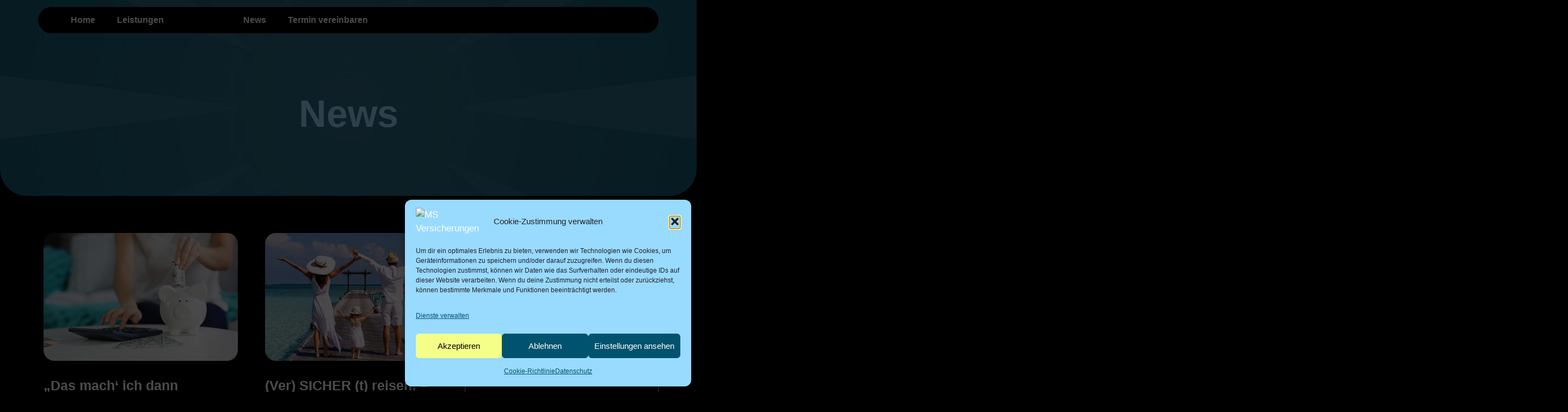

--- FILE ---
content_type: text/html; charset=UTF-8
request_url: https://marcelschaufler.at/category/vorsorge/
body_size: 21393
content:
<!doctype html>
<html lang="de">
<head>
	<meta charset="UTF-8">
	<meta name="viewport" content="width=device-width, initial-scale=1">
	<link rel="profile" href="https://gmpg.org/xfn/11">
	<meta name='robots' content='index, follow, max-image-preview:large, max-snippet:-1, max-video-preview:-1' />

	<!-- This site is optimized with the Yoast SEO plugin v26.8 - https://yoast.com/product/yoast-seo-wordpress/ -->
	<title>Vorsorge-Archiv - MS Versicherungen</title>
	<link rel="canonical" href="https://new.marcelschaufler.at/category/vorsorge/" />
	<meta property="og:locale" content="de_DE" />
	<meta property="og:type" content="article" />
	<meta property="og:title" content="Vorsorge-Archiv - MS Versicherungen" />
	<meta property="og:url" content="https://new.marcelschaufler.at/category/vorsorge/" />
	<meta property="og:site_name" content="MS Versicherungen" />
	<meta name="twitter:card" content="summary_large_image" />
	<script type="application/ld+json" class="yoast-schema-graph">{"@context":"https://schema.org","@graph":[{"@type":"CollectionPage","@id":"https://new.marcelschaufler.at/category/vorsorge/","url":"https://new.marcelschaufler.at/category/vorsorge/","name":"Vorsorge-Archiv - MS Versicherungen","isPartOf":{"@id":"https://new.marcelschaufler.at/#website"},"primaryImageOfPage":{"@id":"https://new.marcelschaufler.at/category/vorsorge/#primaryimage"},"image":{"@id":"https://new.marcelschaufler.at/category/vorsorge/#primaryimage"},"thumbnailUrl":"https://new.marcelschaufler.at/wp-content/uploads/2026/01/Ihre-Vorteile-im-Ueberblick._.jpg","breadcrumb":{"@id":"https://new.marcelschaufler.at/category/vorsorge/#breadcrumb"},"inLanguage":"de"},{"@type":"ImageObject","inLanguage":"de","@id":"https://new.marcelschaufler.at/category/vorsorge/#primaryimage","url":"https://new.marcelschaufler.at/wp-content/uploads/2026/01/Ihre-Vorteile-im-Ueberblick._.jpg","contentUrl":"https://new.marcelschaufler.at/wp-content/uploads/2026/01/Ihre-Vorteile-im-Ueberblick._.jpg","width":1920,"height":1080},{"@type":"BreadcrumbList","@id":"https://new.marcelschaufler.at/category/vorsorge/#breadcrumb","itemListElement":[{"@type":"ListItem","position":1,"name":"Start","item":"https://new.marcelschaufler.at/"},{"@type":"ListItem","position":2,"name":"Vorsorge"}]},{"@type":"WebSite","@id":"https://new.marcelschaufler.at/#website","url":"https://new.marcelschaufler.at/","name":"MS Versicherungen","description":"Marcel Schaufler","publisher":{"@id":"https://new.marcelschaufler.at/#organization"},"potentialAction":[{"@type":"SearchAction","target":{"@type":"EntryPoint","urlTemplate":"https://new.marcelschaufler.at/?s={search_term_string}"},"query-input":{"@type":"PropertyValueSpecification","valueRequired":true,"valueName":"search_term_string"}}],"inLanguage":"de"},{"@type":"Organization","@id":"https://new.marcelschaufler.at/#organization","name":"MS Versicherungen","url":"https://new.marcelschaufler.at/","logo":{"@type":"ImageObject","inLanguage":"de","@id":"https://new.marcelschaufler.at/#/schema/logo/image/","url":"http://new.marcelschaufler.at/wp-content/uploads/2025/12/MS-Logo-black-scaled.png","contentUrl":"http://new.marcelschaufler.at/wp-content/uploads/2025/12/MS-Logo-black-scaled.png","width":2560,"height":1638,"caption":"MS Versicherungen"},"image":{"@id":"https://new.marcelschaufler.at/#/schema/logo/image/"},"sameAs":["https://www.instagram.com/marcelschaufler/?hl=en"]}]}</script>
	<!-- / Yoast SEO plugin. -->


<link rel='dns-prefetch' href='//new.marcelschaufler.at' />
<link rel='dns-prefetch' href='//www.googletagmanager.com' />
<link rel="alternate" type="application/rss+xml" title="MS Versicherungen &raquo; Feed" href="https://new.marcelschaufler.at/feed/" />
<link rel="alternate" type="application/rss+xml" title="MS Versicherungen &raquo; Kommentar-Feed" href="https://new.marcelschaufler.at/comments/feed/" />
<link rel="alternate" type="application/rss+xml" title="MS Versicherungen &raquo; Vorsorge Kategorie-Feed" href="https://new.marcelschaufler.at/category/vorsorge/feed/" />
<style id='wp-img-auto-sizes-contain-inline-css'>
img:is([sizes=auto i],[sizes^="auto," i]){contain-intrinsic-size:3000px 1500px}
/*# sourceURL=wp-img-auto-sizes-contain-inline-css */
</style>
<style id='wp-emoji-styles-inline-css'>

	img.wp-smiley, img.emoji {
		display: inline !important;
		border: none !important;
		box-shadow: none !important;
		height: 1em !important;
		width: 1em !important;
		margin: 0 0.07em !important;
		vertical-align: -0.1em !important;
		background: none !important;
		padding: 0 !important;
	}
/*# sourceURL=wp-emoji-styles-inline-css */
</style>
<link rel='stylesheet' id='wp-block-library-css' href='https://new.marcelschaufler.at/wp-includes/css/dist/block-library/style.min.css?ver=6.9' media='all' />
<style id='global-styles-inline-css'>
:root{--wp--preset--aspect-ratio--square: 1;--wp--preset--aspect-ratio--4-3: 4/3;--wp--preset--aspect-ratio--3-4: 3/4;--wp--preset--aspect-ratio--3-2: 3/2;--wp--preset--aspect-ratio--2-3: 2/3;--wp--preset--aspect-ratio--16-9: 16/9;--wp--preset--aspect-ratio--9-16: 9/16;--wp--preset--color--black: #000000;--wp--preset--color--cyan-bluish-gray: #abb8c3;--wp--preset--color--white: #ffffff;--wp--preset--color--pale-pink: #f78da7;--wp--preset--color--vivid-red: #cf2e2e;--wp--preset--color--luminous-vivid-orange: #ff6900;--wp--preset--color--luminous-vivid-amber: #fcb900;--wp--preset--color--light-green-cyan: #7bdcb5;--wp--preset--color--vivid-green-cyan: #00d084;--wp--preset--color--pale-cyan-blue: #8ed1fc;--wp--preset--color--vivid-cyan-blue: #0693e3;--wp--preset--color--vivid-purple: #9b51e0;--wp--preset--gradient--vivid-cyan-blue-to-vivid-purple: linear-gradient(135deg,rgb(6,147,227) 0%,rgb(155,81,224) 100%);--wp--preset--gradient--light-green-cyan-to-vivid-green-cyan: linear-gradient(135deg,rgb(122,220,180) 0%,rgb(0,208,130) 100%);--wp--preset--gradient--luminous-vivid-amber-to-luminous-vivid-orange: linear-gradient(135deg,rgb(252,185,0) 0%,rgb(255,105,0) 100%);--wp--preset--gradient--luminous-vivid-orange-to-vivid-red: linear-gradient(135deg,rgb(255,105,0) 0%,rgb(207,46,46) 100%);--wp--preset--gradient--very-light-gray-to-cyan-bluish-gray: linear-gradient(135deg,rgb(238,238,238) 0%,rgb(169,184,195) 100%);--wp--preset--gradient--cool-to-warm-spectrum: linear-gradient(135deg,rgb(74,234,220) 0%,rgb(151,120,209) 20%,rgb(207,42,186) 40%,rgb(238,44,130) 60%,rgb(251,105,98) 80%,rgb(254,248,76) 100%);--wp--preset--gradient--blush-light-purple: linear-gradient(135deg,rgb(255,206,236) 0%,rgb(152,150,240) 100%);--wp--preset--gradient--blush-bordeaux: linear-gradient(135deg,rgb(254,205,165) 0%,rgb(254,45,45) 50%,rgb(107,0,62) 100%);--wp--preset--gradient--luminous-dusk: linear-gradient(135deg,rgb(255,203,112) 0%,rgb(199,81,192) 50%,rgb(65,88,208) 100%);--wp--preset--gradient--pale-ocean: linear-gradient(135deg,rgb(255,245,203) 0%,rgb(182,227,212) 50%,rgb(51,167,181) 100%);--wp--preset--gradient--electric-grass: linear-gradient(135deg,rgb(202,248,128) 0%,rgb(113,206,126) 100%);--wp--preset--gradient--midnight: linear-gradient(135deg,rgb(2,3,129) 0%,rgb(40,116,252) 100%);--wp--preset--font-size--small: 13px;--wp--preset--font-size--medium: 20px;--wp--preset--font-size--large: 36px;--wp--preset--font-size--x-large: 42px;--wp--preset--spacing--20: 0.44rem;--wp--preset--spacing--30: 0.67rem;--wp--preset--spacing--40: 1rem;--wp--preset--spacing--50: 1.5rem;--wp--preset--spacing--60: 2.25rem;--wp--preset--spacing--70: 3.38rem;--wp--preset--spacing--80: 5.06rem;--wp--preset--shadow--natural: 6px 6px 9px rgba(0, 0, 0, 0.2);--wp--preset--shadow--deep: 12px 12px 50px rgba(0, 0, 0, 0.4);--wp--preset--shadow--sharp: 6px 6px 0px rgba(0, 0, 0, 0.2);--wp--preset--shadow--outlined: 6px 6px 0px -3px rgb(255, 255, 255), 6px 6px rgb(0, 0, 0);--wp--preset--shadow--crisp: 6px 6px 0px rgb(0, 0, 0);}:root { --wp--style--global--content-size: 800px;--wp--style--global--wide-size: 1200px; }:where(body) { margin: 0; }.wp-site-blocks > .alignleft { float: left; margin-right: 2em; }.wp-site-blocks > .alignright { float: right; margin-left: 2em; }.wp-site-blocks > .aligncenter { justify-content: center; margin-left: auto; margin-right: auto; }:where(.wp-site-blocks) > * { margin-block-start: 24px; margin-block-end: 0; }:where(.wp-site-blocks) > :first-child { margin-block-start: 0; }:where(.wp-site-blocks) > :last-child { margin-block-end: 0; }:root { --wp--style--block-gap: 24px; }:root :where(.is-layout-flow) > :first-child{margin-block-start: 0;}:root :where(.is-layout-flow) > :last-child{margin-block-end: 0;}:root :where(.is-layout-flow) > *{margin-block-start: 24px;margin-block-end: 0;}:root :where(.is-layout-constrained) > :first-child{margin-block-start: 0;}:root :where(.is-layout-constrained) > :last-child{margin-block-end: 0;}:root :where(.is-layout-constrained) > *{margin-block-start: 24px;margin-block-end: 0;}:root :where(.is-layout-flex){gap: 24px;}:root :where(.is-layout-grid){gap: 24px;}.is-layout-flow > .alignleft{float: left;margin-inline-start: 0;margin-inline-end: 2em;}.is-layout-flow > .alignright{float: right;margin-inline-start: 2em;margin-inline-end: 0;}.is-layout-flow > .aligncenter{margin-left: auto !important;margin-right: auto !important;}.is-layout-constrained > .alignleft{float: left;margin-inline-start: 0;margin-inline-end: 2em;}.is-layout-constrained > .alignright{float: right;margin-inline-start: 2em;margin-inline-end: 0;}.is-layout-constrained > .aligncenter{margin-left: auto !important;margin-right: auto !important;}.is-layout-constrained > :where(:not(.alignleft):not(.alignright):not(.alignfull)){max-width: var(--wp--style--global--content-size);margin-left: auto !important;margin-right: auto !important;}.is-layout-constrained > .alignwide{max-width: var(--wp--style--global--wide-size);}body .is-layout-flex{display: flex;}.is-layout-flex{flex-wrap: wrap;align-items: center;}.is-layout-flex > :is(*, div){margin: 0;}body .is-layout-grid{display: grid;}.is-layout-grid > :is(*, div){margin: 0;}body{padding-top: 0px;padding-right: 0px;padding-bottom: 0px;padding-left: 0px;}a:where(:not(.wp-element-button)){text-decoration: underline;}:root :where(.wp-element-button, .wp-block-button__link){background-color: #32373c;border-width: 0;color: #fff;font-family: inherit;font-size: inherit;font-style: inherit;font-weight: inherit;letter-spacing: inherit;line-height: inherit;padding-top: calc(0.667em + 2px);padding-right: calc(1.333em + 2px);padding-bottom: calc(0.667em + 2px);padding-left: calc(1.333em + 2px);text-decoration: none;text-transform: inherit;}.has-black-color{color: var(--wp--preset--color--black) !important;}.has-cyan-bluish-gray-color{color: var(--wp--preset--color--cyan-bluish-gray) !important;}.has-white-color{color: var(--wp--preset--color--white) !important;}.has-pale-pink-color{color: var(--wp--preset--color--pale-pink) !important;}.has-vivid-red-color{color: var(--wp--preset--color--vivid-red) !important;}.has-luminous-vivid-orange-color{color: var(--wp--preset--color--luminous-vivid-orange) !important;}.has-luminous-vivid-amber-color{color: var(--wp--preset--color--luminous-vivid-amber) !important;}.has-light-green-cyan-color{color: var(--wp--preset--color--light-green-cyan) !important;}.has-vivid-green-cyan-color{color: var(--wp--preset--color--vivid-green-cyan) !important;}.has-pale-cyan-blue-color{color: var(--wp--preset--color--pale-cyan-blue) !important;}.has-vivid-cyan-blue-color{color: var(--wp--preset--color--vivid-cyan-blue) !important;}.has-vivid-purple-color{color: var(--wp--preset--color--vivid-purple) !important;}.has-black-background-color{background-color: var(--wp--preset--color--black) !important;}.has-cyan-bluish-gray-background-color{background-color: var(--wp--preset--color--cyan-bluish-gray) !important;}.has-white-background-color{background-color: var(--wp--preset--color--white) !important;}.has-pale-pink-background-color{background-color: var(--wp--preset--color--pale-pink) !important;}.has-vivid-red-background-color{background-color: var(--wp--preset--color--vivid-red) !important;}.has-luminous-vivid-orange-background-color{background-color: var(--wp--preset--color--luminous-vivid-orange) !important;}.has-luminous-vivid-amber-background-color{background-color: var(--wp--preset--color--luminous-vivid-amber) !important;}.has-light-green-cyan-background-color{background-color: var(--wp--preset--color--light-green-cyan) !important;}.has-vivid-green-cyan-background-color{background-color: var(--wp--preset--color--vivid-green-cyan) !important;}.has-pale-cyan-blue-background-color{background-color: var(--wp--preset--color--pale-cyan-blue) !important;}.has-vivid-cyan-blue-background-color{background-color: var(--wp--preset--color--vivid-cyan-blue) !important;}.has-vivid-purple-background-color{background-color: var(--wp--preset--color--vivid-purple) !important;}.has-black-border-color{border-color: var(--wp--preset--color--black) !important;}.has-cyan-bluish-gray-border-color{border-color: var(--wp--preset--color--cyan-bluish-gray) !important;}.has-white-border-color{border-color: var(--wp--preset--color--white) !important;}.has-pale-pink-border-color{border-color: var(--wp--preset--color--pale-pink) !important;}.has-vivid-red-border-color{border-color: var(--wp--preset--color--vivid-red) !important;}.has-luminous-vivid-orange-border-color{border-color: var(--wp--preset--color--luminous-vivid-orange) !important;}.has-luminous-vivid-amber-border-color{border-color: var(--wp--preset--color--luminous-vivid-amber) !important;}.has-light-green-cyan-border-color{border-color: var(--wp--preset--color--light-green-cyan) !important;}.has-vivid-green-cyan-border-color{border-color: var(--wp--preset--color--vivid-green-cyan) !important;}.has-pale-cyan-blue-border-color{border-color: var(--wp--preset--color--pale-cyan-blue) !important;}.has-vivid-cyan-blue-border-color{border-color: var(--wp--preset--color--vivid-cyan-blue) !important;}.has-vivid-purple-border-color{border-color: var(--wp--preset--color--vivid-purple) !important;}.has-vivid-cyan-blue-to-vivid-purple-gradient-background{background: var(--wp--preset--gradient--vivid-cyan-blue-to-vivid-purple) !important;}.has-light-green-cyan-to-vivid-green-cyan-gradient-background{background: var(--wp--preset--gradient--light-green-cyan-to-vivid-green-cyan) !important;}.has-luminous-vivid-amber-to-luminous-vivid-orange-gradient-background{background: var(--wp--preset--gradient--luminous-vivid-amber-to-luminous-vivid-orange) !important;}.has-luminous-vivid-orange-to-vivid-red-gradient-background{background: var(--wp--preset--gradient--luminous-vivid-orange-to-vivid-red) !important;}.has-very-light-gray-to-cyan-bluish-gray-gradient-background{background: var(--wp--preset--gradient--very-light-gray-to-cyan-bluish-gray) !important;}.has-cool-to-warm-spectrum-gradient-background{background: var(--wp--preset--gradient--cool-to-warm-spectrum) !important;}.has-blush-light-purple-gradient-background{background: var(--wp--preset--gradient--blush-light-purple) !important;}.has-blush-bordeaux-gradient-background{background: var(--wp--preset--gradient--blush-bordeaux) !important;}.has-luminous-dusk-gradient-background{background: var(--wp--preset--gradient--luminous-dusk) !important;}.has-pale-ocean-gradient-background{background: var(--wp--preset--gradient--pale-ocean) !important;}.has-electric-grass-gradient-background{background: var(--wp--preset--gradient--electric-grass) !important;}.has-midnight-gradient-background{background: var(--wp--preset--gradient--midnight) !important;}.has-small-font-size{font-size: var(--wp--preset--font-size--small) !important;}.has-medium-font-size{font-size: var(--wp--preset--font-size--medium) !important;}.has-large-font-size{font-size: var(--wp--preset--font-size--large) !important;}.has-x-large-font-size{font-size: var(--wp--preset--font-size--x-large) !important;}
:root :where(.wp-block-pullquote){font-size: 1.5em;line-height: 1.6;}
/*# sourceURL=global-styles-inline-css */
</style>
<link rel='stylesheet' id='cmplz-general-css' href='https://new.marcelschaufler.at/wp-content/plugins/complianz-gdpr/assets/css/cookieblocker.min.css?ver=1768839948' media='all' />
<link rel='stylesheet' id='hello-elementor-css' href='https://new.marcelschaufler.at/wp-content/themes/hello-elementor/assets/css/reset.css?ver=3.4.5' media='all' />
<link rel='stylesheet' id='hello-elementor-theme-style-css' href='https://new.marcelschaufler.at/wp-content/themes/hello-elementor/assets/css/theme.css?ver=3.4.5' media='all' />
<link rel='stylesheet' id='hello-elementor-header-footer-css' href='https://new.marcelschaufler.at/wp-content/themes/hello-elementor/assets/css/header-footer.css?ver=3.4.5' media='all' />
<link rel='stylesheet' id='elementor-frontend-css' href='https://new.marcelschaufler.at/wp-content/plugins/elementor/assets/css/frontend.min.css?ver=3.34.2' media='all' />
<link rel='stylesheet' id='elementor-post-12-css' href='https://new.marcelschaufler.at/wp-content/uploads/elementor/css/post-12.css?ver=1769014605' media='all' />
<link rel='stylesheet' id='widget-nav-menu-css' href='https://new.marcelschaufler.at/wp-content/plugins/elementor-pro/assets/css/widget-nav-menu.min.css?ver=3.34.1' media='all' />
<link rel='stylesheet' id='widget-image-css' href='https://new.marcelschaufler.at/wp-content/plugins/elementor/assets/css/widget-image.min.css?ver=3.34.2' media='all' />
<link rel='stylesheet' id='e-sticky-css' href='https://new.marcelschaufler.at/wp-content/plugins/elementor-pro/assets/css/modules/sticky.min.css?ver=3.34.1' media='all' />
<link rel='stylesheet' id='widget-social-icons-css' href='https://new.marcelschaufler.at/wp-content/plugins/elementor/assets/css/widget-social-icons.min.css?ver=3.34.2' media='all' />
<link rel='stylesheet' id='e-apple-webkit-css' href='https://new.marcelschaufler.at/wp-content/plugins/elementor/assets/css/conditionals/apple-webkit.min.css?ver=3.34.2' media='all' />
<link rel='stylesheet' id='widget-heading-css' href='https://new.marcelschaufler.at/wp-content/plugins/elementor/assets/css/widget-heading.min.css?ver=3.34.2' media='all' />
<link rel='stylesheet' id='e-animation-grow-css' href='https://new.marcelschaufler.at/wp-content/plugins/elementor/assets/lib/animations/styles/e-animation-grow.min.css?ver=3.34.2' media='all' />
<link rel='stylesheet' id='widget-form-css' href='https://new.marcelschaufler.at/wp-content/plugins/elementor-pro/assets/css/widget-form.min.css?ver=3.34.1' media='all' />
<link rel='stylesheet' id='widget-posts-css' href='https://new.marcelschaufler.at/wp-content/plugins/elementor-pro/assets/css/widget-posts.min.css?ver=3.34.1' media='all' />
<link rel='stylesheet' id='widget-search-css' href='https://new.marcelschaufler.at/wp-content/plugins/elementor-pro/assets/css/widget-search.min.css?ver=3.34.1' media='all' />
<link rel='stylesheet' id='elementor-post-47-css' href='https://new.marcelschaufler.at/wp-content/uploads/elementor/css/post-47.css?ver=1769014605' media='all' />
<link rel='stylesheet' id='elementor-post-100-css' href='https://new.marcelschaufler.at/wp-content/uploads/elementor/css/post-100.css?ver=1769014605' media='all' />
<link rel='stylesheet' id='elementor-post-272-css' href='https://new.marcelschaufler.at/wp-content/uploads/elementor/css/post-272.css?ver=1769015253' media='all' />
<link rel='stylesheet' id='flick-css' href='https://new.marcelschaufler.at/wp-content/plugins/mailchimp/assets/css/flick/flick.css?ver=2.0.1' media='all' />
<link rel='stylesheet' id='mailchimp_sf_main_css-css' href='https://new.marcelschaufler.at/wp-content/plugins/mailchimp/assets/css/frontend.css?ver=2.0.1' media='all' />
<script src="https://new.marcelschaufler.at/wp-includes/js/jquery/jquery.min.js?ver=3.7.1" id="jquery-core-js"></script>
<script src="https://new.marcelschaufler.at/wp-includes/js/jquery/jquery-migrate.min.js?ver=3.4.1" id="jquery-migrate-js"></script>
<link rel="https://api.w.org/" href="https://new.marcelschaufler.at/wp-json/" /><link rel="alternate" title="JSON" type="application/json" href="https://new.marcelschaufler.at/wp-json/wp/v2/categories/23" /><link rel="EditURI" type="application/rsd+xml" title="RSD" href="https://new.marcelschaufler.at/xmlrpc.php?rsd" />
<meta name="generator" content="WordPress 6.9" />
<meta name="generator" content="Site Kit by Google 1.170.0" /><script type='text/javascript' data-cfasync='false'>var _mmunch = {'front': false, 'page': false, 'post': false, 'category': false, 'author': false, 'search': false, 'attachment': false, 'tag': false};_mmunch['category'] = true; _mmunch['categoryData'] = {"term_id":23,"name":"Vorsorge","slug":"vorsorge","term_group":0,"term_taxonomy_id":23,"taxonomy":"category","description":"","parent":0,"count":3,"filter":"raw","cat_ID":23,"category_count":3,"category_description":"","cat_name":"Vorsorge","category_nicename":"vorsorge","category_parent":0};</script><script data-cfasync="false" src="//a.mailmunch.co/app/v1/site.js" id="mailmunch-script" data-plugin="mc_mm" data-mailmunch-site-id="1099571" async></script>			<style>.cmplz-hidden {
					display: none !important;
				}</style><meta name="generator" content="Elementor 3.34.2; features: e_font_icon_svg, additional_custom_breakpoints; settings: css_print_method-external, google_font-enabled, font_display-swap">
			<style>
				.e-con.e-parent:nth-of-type(n+4):not(.e-lazyloaded):not(.e-no-lazyload),
				.e-con.e-parent:nth-of-type(n+4):not(.e-lazyloaded):not(.e-no-lazyload) * {
					background-image: none !important;
				}
				@media screen and (max-height: 1024px) {
					.e-con.e-parent:nth-of-type(n+3):not(.e-lazyloaded):not(.e-no-lazyload),
					.e-con.e-parent:nth-of-type(n+3):not(.e-lazyloaded):not(.e-no-lazyload) * {
						background-image: none !important;
					}
				}
				@media screen and (max-height: 640px) {
					.e-con.e-parent:nth-of-type(n+2):not(.e-lazyloaded):not(.e-no-lazyload),
					.e-con.e-parent:nth-of-type(n+2):not(.e-lazyloaded):not(.e-no-lazyload) * {
						background-image: none !important;
					}
				}
			</style>
			<link rel="icon" href="https://new.marcelschaufler.at/wp-content/uploads/2025/12/cropped-MS-Logoicon-black-scaled-1-32x32.png" sizes="32x32" />
<link rel="icon" href="https://new.marcelschaufler.at/wp-content/uploads/2025/12/cropped-MS-Logoicon-black-scaled-1-192x192.png" sizes="192x192" />
<link rel="apple-touch-icon" href="https://new.marcelschaufler.at/wp-content/uploads/2025/12/cropped-MS-Logoicon-black-scaled-1-180x180.png" />
<meta name="msapplication-TileImage" content="https://new.marcelschaufler.at/wp-content/uploads/2025/12/cropped-MS-Logoicon-black-scaled-1-270x270.png" />
		<style id="wp-custom-css">
			.scroll-header {
  transition: background 0.3s ease, box-shadow 0.3s ease!important;
}

.scroll-header,
.scroll-header a,
.scroll-header .elementor-nav-menu a {
  color: #fff;
  transition: color 0.3s ease;
}

.scroll-header.scrolled {
  background: #fff!important;
  box-shadow: 0 6px 20px rgba(0,0,0,0.08);
}

.scroll-header.scrolled,
.scroll-header.scrolled a,
.scroll-header.scrolled .elementor-nav-menu a {
  color: #000!important;
}

.scroll-logo {
  transition: filter 0.3s ease;
}

.scroll-header.scrolled .scroll-logo {
  filter: invert(0%) brightness(0%);
}
		</style>
		</head>
<body data-cmplz=2 class="archive category category-vorsorge category-23 wp-custom-logo wp-embed-responsive wp-theme-hello-elementor hello-elementor-default elementor-page-272 elementor-default elementor-template-full-width elementor-kit-12">


<a class="skip-link screen-reader-text" href="#content">Zum Inhalt springen</a>

		<header data-elementor-type="header" data-elementor-id="47" class="elementor elementor-47 elementor-location-header" data-elementor-post-type="elementor_library">
			<div class="elementor-element elementor-element-3ab4518 e-flex e-con-boxed e-con e-parent" data-id="3ab4518" data-element_type="container" data-settings="{&quot;sticky&quot;:&quot;top&quot;,&quot;sticky_on&quot;:[&quot;desktop&quot;,&quot;tablet&quot;,&quot;mobile&quot;],&quot;sticky_offset&quot;:0,&quot;sticky_effects_offset&quot;:0,&quot;sticky_anchor_link_offset&quot;:0}">
					<div class="e-con-inner">
		<div class="elementor-element elementor-element-44ab302 e-con-full scroll-header e-flex e-con e-child" data-id="44ab302" data-element_type="container" data-settings="{&quot;background_background&quot;:&quot;classic&quot;}">
				<div class="elementor-element elementor-element-7ba275a elementor-nav-menu__align-center elementor-nav-menu--dropdown-mobile elementor-nav-menu--stretch elementor-nav-menu__text-align-center elementor-hidden-desktop elementor-hidden-tablet elementor-nav-menu--toggle elementor-nav-menu--burger elementor-widget elementor-widget-nav-menu" data-id="7ba275a" data-element_type="widget" data-settings="{&quot;full_width&quot;:&quot;stretch&quot;,&quot;layout&quot;:&quot;horizontal&quot;,&quot;submenu_icon&quot;:{&quot;value&quot;:&quot;&lt;svg aria-hidden=\&quot;true\&quot; class=\&quot;e-font-icon-svg e-fas-caret-down\&quot; viewBox=\&quot;0 0 320 512\&quot; xmlns=\&quot;http:\/\/www.w3.org\/2000\/svg\&quot;&gt;&lt;path d=\&quot;M31.3 192h257.3c17.8 0 26.7 21.5 14.1 34.1L174.1 354.8c-7.8 7.8-20.5 7.8-28.3 0L17.2 226.1C4.6 213.5 13.5 192 31.3 192z\&quot;&gt;&lt;\/path&gt;&lt;\/svg&gt;&quot;,&quot;library&quot;:&quot;fa-solid&quot;},&quot;toggle&quot;:&quot;burger&quot;}" data-widget_type="nav-menu.default">
								<nav aria-label="Menu" class="elementor-nav-menu--main elementor-nav-menu__container elementor-nav-menu--layout-horizontal e--pointer-underline e--animation-fade">
				<ul id="menu-1-7ba275a" class="elementor-nav-menu"><li class="menu-item menu-item-type-post_type menu-item-object-page menu-item-home menu-item-45"><a href="https://new.marcelschaufler.at/" class="elementor-item">Home</a></li>
<li class="menu-item menu-item-type-post_type menu-item-object-page menu-item-3032"><a href="https://new.marcelschaufler.at/leistungen/versichern/" class="elementor-item">Leistungen</a></li>
<li class="menu-item menu-item-type-post_type menu-item-object-page current_page_parent menu-item-41"><a href="https://new.marcelschaufler.at/news/" class="elementor-item">News</a></li>
<li class="menu-item menu-item-type-post_type menu-item-object-page menu-item-44"><a href="https://new.marcelschaufler.at/termin/" class="elementor-item">Termin vereinbaren</a></li>
</ul>			</nav>
					<div class="elementor-menu-toggle" role="button" tabindex="0" aria-label="Menü Umschalter" aria-expanded="false">
			<svg aria-hidden="true" role="presentation" class="elementor-menu-toggle__icon--open e-font-icon-svg e-eicon-menu-bar" viewBox="0 0 1000 1000" xmlns="http://www.w3.org/2000/svg"><path d="M104 333H896C929 333 958 304 958 271S929 208 896 208H104C71 208 42 237 42 271S71 333 104 333ZM104 583H896C929 583 958 554 958 521S929 458 896 458H104C71 458 42 487 42 521S71 583 104 583ZM104 833H896C929 833 958 804 958 771S929 708 896 708H104C71 708 42 737 42 771S71 833 104 833Z"></path></svg><svg aria-hidden="true" role="presentation" class="elementor-menu-toggle__icon--close e-font-icon-svg e-eicon-close" viewBox="0 0 1000 1000" xmlns="http://www.w3.org/2000/svg"><path d="M742 167L500 408 258 167C246 154 233 150 217 150 196 150 179 158 167 167 154 179 150 196 150 212 150 229 154 242 171 254L408 500 167 742C138 771 138 800 167 829 196 858 225 858 254 829L496 587 738 829C750 842 767 846 783 846 800 846 817 842 829 829 842 817 846 804 846 783 846 767 842 750 829 737L588 500 833 258C863 229 863 200 833 171 804 137 775 137 742 167Z"></path></svg>		</div>
					<nav class="elementor-nav-menu--dropdown elementor-nav-menu__container" aria-hidden="true">
				<ul id="menu-2-7ba275a" class="elementor-nav-menu"><li class="menu-item menu-item-type-post_type menu-item-object-page menu-item-home menu-item-45"><a href="https://new.marcelschaufler.at/" class="elementor-item" tabindex="-1">Home</a></li>
<li class="menu-item menu-item-type-post_type menu-item-object-page menu-item-3032"><a href="https://new.marcelschaufler.at/leistungen/versichern/" class="elementor-item" tabindex="-1">Leistungen</a></li>
<li class="menu-item menu-item-type-post_type menu-item-object-page current_page_parent menu-item-41"><a href="https://new.marcelschaufler.at/news/" class="elementor-item" tabindex="-1">News</a></li>
<li class="menu-item menu-item-type-post_type menu-item-object-page menu-item-44"><a href="https://new.marcelschaufler.at/termin/" class="elementor-item" tabindex="-1">Termin vereinbaren</a></li>
</ul>			</nav>
						</div>
				<div class="elementor-element elementor-element-783ef4d elementor-nav-menu--dropdown-mobile elementor-hidden-mobile elementor-nav-menu__text-align-aside elementor-nav-menu--toggle elementor-nav-menu--burger elementor-widget elementor-widget-nav-menu" data-id="783ef4d" data-element_type="widget" data-settings="{&quot;layout&quot;:&quot;horizontal&quot;,&quot;submenu_icon&quot;:{&quot;value&quot;:&quot;&lt;svg aria-hidden=\&quot;true\&quot; class=\&quot;e-font-icon-svg e-fas-caret-down\&quot; viewBox=\&quot;0 0 320 512\&quot; xmlns=\&quot;http:\/\/www.w3.org\/2000\/svg\&quot;&gt;&lt;path d=\&quot;M31.3 192h257.3c17.8 0 26.7 21.5 14.1 34.1L174.1 354.8c-7.8 7.8-20.5 7.8-28.3 0L17.2 226.1C4.6 213.5 13.5 192 31.3 192z\&quot;&gt;&lt;\/path&gt;&lt;\/svg&gt;&quot;,&quot;library&quot;:&quot;fa-solid&quot;},&quot;toggle&quot;:&quot;burger&quot;}" data-widget_type="nav-menu.default">
								<nav aria-label="Menu" class="elementor-nav-menu--main elementor-nav-menu__container elementor-nav-menu--layout-horizontal e--pointer-underline e--animation-fade">
				<ul id="menu-1-783ef4d" class="elementor-nav-menu"><li class="menu-item menu-item-type-post_type menu-item-object-page menu-item-home menu-item-3213"><a href="https://new.marcelschaufler.at/" class="elementor-item">Home</a></li>
<li class="menu-item menu-item-type-post_type menu-item-object-page menu-item-3031"><a href="https://new.marcelschaufler.at/leistungen/versichern/" class="elementor-item">Leistungen</a></li>
</ul>			</nav>
					<div class="elementor-menu-toggle" role="button" tabindex="0" aria-label="Menü Umschalter" aria-expanded="false">
			<svg aria-hidden="true" role="presentation" class="elementor-menu-toggle__icon--open e-font-icon-svg e-eicon-menu-bar" viewBox="0 0 1000 1000" xmlns="http://www.w3.org/2000/svg"><path d="M104 333H896C929 333 958 304 958 271S929 208 896 208H104C71 208 42 237 42 271S71 333 104 333ZM104 583H896C929 583 958 554 958 521S929 458 896 458H104C71 458 42 487 42 521S71 583 104 583ZM104 833H896C929 833 958 804 958 771S929 708 896 708H104C71 708 42 737 42 771S71 833 104 833Z"></path></svg><svg aria-hidden="true" role="presentation" class="elementor-menu-toggle__icon--close e-font-icon-svg e-eicon-close" viewBox="0 0 1000 1000" xmlns="http://www.w3.org/2000/svg"><path d="M742 167L500 408 258 167C246 154 233 150 217 150 196 150 179 158 167 167 154 179 150 196 150 212 150 229 154 242 171 254L408 500 167 742C138 771 138 800 167 829 196 858 225 858 254 829L496 587 738 829C750 842 767 846 783 846 800 846 817 842 829 829 842 817 846 804 846 783 846 767 842 750 829 737L588 500 833 258C863 229 863 200 833 171 804 137 775 137 742 167Z"></path></svg>		</div>
					<nav class="elementor-nav-menu--dropdown elementor-nav-menu__container" aria-hidden="true">
				<ul id="menu-2-783ef4d" class="elementor-nav-menu"><li class="menu-item menu-item-type-post_type menu-item-object-page menu-item-home menu-item-3213"><a href="https://new.marcelschaufler.at/" class="elementor-item" tabindex="-1">Home</a></li>
<li class="menu-item menu-item-type-post_type menu-item-object-page menu-item-3031"><a href="https://new.marcelschaufler.at/leistungen/versichern/" class="elementor-item" tabindex="-1">Leistungen</a></li>
</ul>			</nav>
						</div>
				<div class="elementor-element elementor-element-702a853 elementor-widget__width-initial scroll-logo elementor-widget elementor-widget-theme-site-logo elementor-widget-image" data-id="702a853" data-element_type="widget" data-widget_type="theme-site-logo.default">
											<a href="https://new.marcelschaufler.at">
			<img fetchpriority="high" width="2560" height="1638" src="https://new.marcelschaufler.at/wp-content/uploads/2025/12/MS-Logo_white1-scaled.png" class="attachment-full size-full wp-image-53" alt="" srcset="http://new.marcelschaufler.at/wp-content/uploads/2025/12/MS-Logo_white1-scaled.png 2560w, http://new.marcelschaufler.at/wp-content/uploads/2025/12/MS-Logo_white1-300x192.png 300w, http://new.marcelschaufler.at/wp-content/uploads/2025/12/MS-Logo_white1-1024x655.png 1024w, http://new.marcelschaufler.at/wp-content/uploads/2025/12/MS-Logo_white1-768x492.png 768w, http://new.marcelschaufler.at/wp-content/uploads/2025/12/MS-Logo_white1-1536x983.png 1536w, http://new.marcelschaufler.at/wp-content/uploads/2025/12/MS-Logo_white1-2048x1311.png 2048w" sizes="(max-width: 2560px) 100vw, 2560px" />				</a>
											</div>
				<div class="elementor-element elementor-element-89f6b3c elementor-nav-menu--dropdown-mobile elementor-nav-menu--stretch elementor-nav-menu__text-align-center elementor-hidden-mobile elementor-nav-menu--toggle elementor-nav-menu--burger elementor-widget elementor-widget-nav-menu" data-id="89f6b3c" data-element_type="widget" data-settings="{&quot;full_width&quot;:&quot;stretch&quot;,&quot;layout&quot;:&quot;horizontal&quot;,&quot;submenu_icon&quot;:{&quot;value&quot;:&quot;&lt;svg aria-hidden=\&quot;true\&quot; class=\&quot;e-font-icon-svg e-fas-caret-down\&quot; viewBox=\&quot;0 0 320 512\&quot; xmlns=\&quot;http:\/\/www.w3.org\/2000\/svg\&quot;&gt;&lt;path d=\&quot;M31.3 192h257.3c17.8 0 26.7 21.5 14.1 34.1L174.1 354.8c-7.8 7.8-20.5 7.8-28.3 0L17.2 226.1C4.6 213.5 13.5 192 31.3 192z\&quot;&gt;&lt;\/path&gt;&lt;\/svg&gt;&quot;,&quot;library&quot;:&quot;fa-solid&quot;},&quot;toggle&quot;:&quot;burger&quot;}" data-widget_type="nav-menu.default">
								<nav aria-label="Menu" class="elementor-nav-menu--main elementor-nav-menu__container elementor-nav-menu--layout-horizontal e--pointer-underline e--animation-fade">
				<ul id="menu-1-89f6b3c" class="elementor-nav-menu"><li class="menu-item menu-item-type-post_type menu-item-object-page current_page_parent menu-item-3212"><a href="https://new.marcelschaufler.at/news/" class="elementor-item">News</a></li>
<li class="menu-item menu-item-type-post_type menu-item-object-page menu-item-59"><a href="https://new.marcelschaufler.at/termin/" class="elementor-item">Termin vereinbaren</a></li>
</ul>			</nav>
					<div class="elementor-menu-toggle" role="button" tabindex="0" aria-label="Menü Umschalter" aria-expanded="false">
			<svg aria-hidden="true" role="presentation" class="elementor-menu-toggle__icon--open e-font-icon-svg e-eicon-menu-bar" viewBox="0 0 1000 1000" xmlns="http://www.w3.org/2000/svg"><path d="M104 333H896C929 333 958 304 958 271S929 208 896 208H104C71 208 42 237 42 271S71 333 104 333ZM104 583H896C929 583 958 554 958 521S929 458 896 458H104C71 458 42 487 42 521S71 583 104 583ZM104 833H896C929 833 958 804 958 771S929 708 896 708H104C71 708 42 737 42 771S71 833 104 833Z"></path></svg><svg aria-hidden="true" role="presentation" class="elementor-menu-toggle__icon--close e-font-icon-svg e-eicon-close" viewBox="0 0 1000 1000" xmlns="http://www.w3.org/2000/svg"><path d="M742 167L500 408 258 167C246 154 233 150 217 150 196 150 179 158 167 167 154 179 150 196 150 212 150 229 154 242 171 254L408 500 167 742C138 771 138 800 167 829 196 858 225 858 254 829L496 587 738 829C750 842 767 846 783 846 800 846 817 842 829 829 842 817 846 804 846 783 846 767 842 750 829 737L588 500 833 258C863 229 863 200 833 171 804 137 775 137 742 167Z"></path></svg>		</div>
					<nav class="elementor-nav-menu--dropdown elementor-nav-menu__container" aria-hidden="true">
				<ul id="menu-2-89f6b3c" class="elementor-nav-menu"><li class="menu-item menu-item-type-post_type menu-item-object-page current_page_parent menu-item-3212"><a href="https://new.marcelschaufler.at/news/" class="elementor-item" tabindex="-1">News</a></li>
<li class="menu-item menu-item-type-post_type menu-item-object-page menu-item-59"><a href="https://new.marcelschaufler.at/termin/" class="elementor-item" tabindex="-1">Termin vereinbaren</a></li>
</ul>			</nav>
						</div>
				</div>
					</div>
				</div>
		<div class="elementor-element elementor-element-5df54f0 e-flex e-con-boxed e-con e-parent" data-id="5df54f0" data-element_type="container">
					<div class="e-con-inner">
				<div class="elementor-element elementor-element-741a94f elementor-widget elementor-widget-html" data-id="741a94f" data-element_type="widget" data-widget_type="html.default">
					<script>
document.addEventListener("DOMContentLoaded", function () {
  const header = document.querySelector(".scroll-header");
  if (!header) return;

  window.addEventListener("scroll", function () {
    if (window.scrollY > 50) {
      header.classList.add("scrolled");
    } else {
      header.classList.remove("scrolled");
    }
  });
});
</script>
				</div>
					</div>
				</div>
				</header>
				<div data-elementor-type="archive" data-elementor-id="272" class="elementor elementor-272 elementor-location-archive" data-elementor-post-type="elementor_library">
			<div class="elementor-element elementor-element-7bd64be e-flex e-con-boxed e-con e-parent" data-id="7bd64be" data-element_type="container" data-settings="{&quot;background_background&quot;:&quot;classic&quot;}">
					<div class="e-con-inner">
				<div class="elementor-element elementor-element-a0b4949 elementor-widget elementor-widget-heading" data-id="a0b4949" data-element_type="widget" data-widget_type="heading.default">
					<h1 class="elementor-heading-title elementor-size-default">News</h1>				</div>
					</div>
				</div>
		<div class="elementor-element elementor-element-d6cc5f8 e-flex e-con-boxed e-con e-parent" data-id="d6cc5f8" data-element_type="container">
					<div class="e-con-inner">
		<div class="elementor-element elementor-element-207abca e-con-full e-flex e-con e-child" data-id="207abca" data-element_type="container">
				<div class="elementor-element elementor-element-6fabde9 elementor-grid-2 elementor-grid-tablet-2 elementor-grid-mobile-1 elementor-posts--thumbnail-top load-more-align-center elementor-widget elementor-widget-posts" data-id="6fabde9" data-element_type="widget" data-settings="{&quot;classic_row_gap&quot;:{&quot;unit&quot;:&quot;px&quot;,&quot;size&quot;:65,&quot;sizes&quot;:[]},&quot;pagination_type&quot;:&quot;load_more_on_click&quot;,&quot;classic_columns&quot;:&quot;2&quot;,&quot;classic_columns_tablet&quot;:&quot;2&quot;,&quot;classic_columns_mobile&quot;:&quot;1&quot;,&quot;classic_row_gap_tablet&quot;:{&quot;unit&quot;:&quot;px&quot;,&quot;size&quot;:&quot;&quot;,&quot;sizes&quot;:[]},&quot;classic_row_gap_mobile&quot;:{&quot;unit&quot;:&quot;px&quot;,&quot;size&quot;:&quot;&quot;,&quot;sizes&quot;:[]},&quot;load_more_spinner&quot;:{&quot;value&quot;:&quot;fas fa-spinner&quot;,&quot;library&quot;:&quot;fa-solid&quot;}}" data-widget_type="posts.classic">
				<div class="elementor-widget-container">
							<div class="elementor-posts-container elementor-posts elementor-posts--skin-classic elementor-grid" role="list">
				<article class="elementor-post elementor-grid-item post-2408 post type-post status-publish format-standard has-post-thumbnail hentry category-versicherungen tag-versicherung" role="listitem">
				<a class="elementor-post__thumbnail__link" href="https://new.marcelschaufler.at/das-mach-ich-dann-spater/" tabindex="-1" >
			<div class="elementor-post__thumbnail"><img width="800" height="534" src="https://new.marcelschaufler.at/wp-content/uploads/2025/12/shutterstock_410140204-1024x683.jpg" class="attachment-large size-large wp-image-288" alt="„Das mach‘ ich dann später“… - Marcel Schaufler" /></div>
		</a>
				<div class="elementor-post__text">
				<h3 class="elementor-post__title">
			<a href="https://new.marcelschaufler.at/das-mach-ich-dann-spater/" >
				„Das mach‘ ich dann später“…			</a>
		</h3>
				<div class="elementor-post__excerpt">
			<p>„Das mach‘ ich dann später“… …ist der Satz, den viele junge Erwachsene in ihren Zwanzigern und Dreißigern denken, wenn es um ihre Pensionsvorsorge und Krankenversicherung geht. Warum genau diese Einstellung jedoch nach hinten losgehen kann und es sich lohnt, besser früh vorzusorgen als spät das Nachsehen zu haben, erfährst du in diesem Artikel.</p>
		</div>
		
		<a class="elementor-post__read-more" href="https://new.marcelschaufler.at/das-mach-ich-dann-spater/" aria-label="Mehr über „Das mach‘ ich dann später“…" tabindex="-1" >
			Weiterlesen »		</a>

				</div>
				</article>
				<article class="elementor-post elementor-grid-item post-2400 post type-post status-publish format-standard has-post-thumbnail hentry category-versicherungen tag-versicherung" role="listitem">
				<a class="elementor-post__thumbnail__link" href="https://new.marcelschaufler.at/ver-sicher-t-reisen-damit-dein-urlaub-stressfrei-bleibt/" tabindex="-1" >
			<div class="elementor-post__thumbnail"><img width="600" height="941" src="https://new.marcelschaufler.at/wp-content/uploads/2022/05/Ver-SICHER-t-reisen-–-Damit-dein-Urlaub-stressfrei-bleibt.jpg" class="attachment-large size-large wp-image-2868" alt="Ver SICHER t reisen – Damit dein Urlaub stressfrei bleibt - Marcel Schaufler" /></div>
		</a>
				<div class="elementor-post__text">
				<h3 class="elementor-post__title">
			<a href="https://new.marcelschaufler.at/ver-sicher-t-reisen-damit-dein-urlaub-stressfrei-bleibt/" >
				(Ver) SICHER (t) reisen! – Damit dein Urlaub stressfrei bleibt!			</a>
		</h3>
				<div class="elementor-post__excerpt">
			<p>Sie steht vor der Tür: die Sommerzeit – und damit gleichzeitig die schönste Reisezeit des Jahres! Um auch bei längeren Trips im In- oder Ausland locker und entspannt zu blieben, lohnt es sich, im Vorhinein einen kleinen Reiseversicherungs-Check zu machen. Was dabei nicht fehlen darf, erfährst du im heutigen Blogartikel.</p>
		</div>
		
		<a class="elementor-post__read-more" href="https://new.marcelschaufler.at/ver-sicher-t-reisen-damit-dein-urlaub-stressfrei-bleibt/" aria-label="Mehr über (Ver) SICHER (t) reisen! – Damit dein Urlaub stressfrei bleibt!" tabindex="-1" >
			Weiterlesen »		</a>

				</div>
				</article>
				<article class="elementor-post elementor-grid-item post-2393 post type-post status-publish format-standard has-post-thumbnail hentry category-versicherungen tag-versicherung" role="listitem">
				<a class="elementor-post__thumbnail__link" href="https://new.marcelschaufler.at/stabiles-schloss-und-gute-versicherung-das-solltest-du-fur-dein-fahrrad-tun/" tabindex="-1" >
			<div class="elementor-post__thumbnail"><img loading="lazy" width="600" height="1000" src="https://new.marcelschaufler.at/wp-content/uploads/2022/05/Stabiles-Schloss-und-gute-Versicherung-Das-solltest-du-fuer-dein-Fahrrad-tun.jpg" class="attachment-large size-large wp-image-2867" alt="Stabiles Schloss und gute Versicherung - Das solltest du für dein Fahrrad tun - Marcel Schaufler" /></div>
		</a>
				<div class="elementor-post__text">
				<h3 class="elementor-post__title">
			<a href="https://new.marcelschaufler.at/stabiles-schloss-und-gute-versicherung-das-solltest-du-fur-dein-fahrrad-tun/" >
				Stabiles Schloss und gute Versicherung: Das solltest du für dein Fahrrad tun!			</a>
		</h3>
				<div class="elementor-post__excerpt">
			<p>17.595: Das ist die Zahl der im Jahr 2021 österreichweit gestohlenen Fahrräder. Die Aufklärungsquote liegt dabei bei (ziemlich schlappen) 9 Prozent. Was du also tun kannst, um dein neues City-, Renn- oder Mountainbike vor dem ungewollten ‚Besitzerwechsel‘ zu schützen, erfährst du im heutigen Blogartikel.</p>
		</div>
		
		<a class="elementor-post__read-more" href="https://new.marcelschaufler.at/stabiles-schloss-und-gute-versicherung-das-solltest-du-fur-dein-fahrrad-tun/" aria-label="Mehr über Stabiles Schloss und gute Versicherung: Das solltest du für dein Fahrrad tun!" tabindex="-1" >
			Weiterlesen »		</a>

				</div>
				</article>
				<article class="elementor-post elementor-grid-item post-2386 post type-post status-publish format-standard has-post-thumbnail hentry category-versicherungen tag-versicherung" role="listitem">
				<a class="elementor-post__thumbnail__link" href="https://new.marcelschaufler.at/verliebt-verlobt-verkalkuliert-warum-du-mit-einer-hochzeitsversicherung-auf-der-sicheren-seite-bist/" tabindex="-1" >
			<div class="elementor-post__thumbnail"><img loading="lazy" width="800" height="534" src="https://new.marcelschaufler.at/wp-content/uploads/2022/05/Verliebt-verlobt-verkalkuliert-–-Warum-du-mit-einer-Hochzeitsversicherung-auf-der-sicheren-Seite-bist-1024x683.jpg" class="attachment-large size-large wp-image-2866" alt="Verliebt, verlobt, verkalkuliert – Warum du mit einer Hochzeitsversicherung auf der sicheren Seite bist - Marcel Schaufler" /></div>
		</a>
				<div class="elementor-post__text">
				<h3 class="elementor-post__title">
			<a href="https://new.marcelschaufler.at/verliebt-verlobt-verkalkuliert-warum-du-mit-einer-hochzeitsversicherung-auf-der-sicheren-seite-bist/" >
				Verliebt, verlobt, verkalkuliert? – Warum du mit einer Hochzeitsversicherung auf der sicheren Seite bist!			</a>
		</h3>
				<div class="elementor-post__excerpt">
			<p>Die Hochzeit soll der berühmte ‚schönste Tag im Leben‘ sein. Deshalb darf sie ruhig oft ein wenig mehr kosten. Doch was, wenn einer der Partner am Hochzeitstag erkrankt (Omikron lässt grüßen!), oder auf dem Fest ein unvorhergesehener Zwischenfall passiert? Dann kann das unter Umständen ganz schön ins Geld gehen, wenn nicht zuvor eine entsprechende Hochzeitsversicherung abgeschlossen wurde.</p>
		</div>
		
		<a class="elementor-post__read-more" href="https://new.marcelschaufler.at/verliebt-verlobt-verkalkuliert-warum-du-mit-einer-hochzeitsversicherung-auf-der-sicheren-seite-bist/" aria-label="Mehr über Verliebt, verlobt, verkalkuliert? – Warum du mit einer Hochzeitsversicherung auf der sicheren Seite bist!" tabindex="-1" >
			Weiterlesen »		</a>

				</div>
				</article>
				<article class="elementor-post elementor-grid-item post-2378 post type-post status-publish format-standard has-post-thumbnail hentry category-versicherungen tag-versicherung" role="listitem">
				<a class="elementor-post__thumbnail__link" href="https://new.marcelschaufler.at/berufsunfahig-ich-doch-nicht/" tabindex="-1" >
			<div class="elementor-post__thumbnail"><img loading="lazy" width="800" height="533" src="https://new.marcelschaufler.at/wp-content/uploads/2025/12/MS-Versicherungen-Marcel-Schaufler5-1024x682.jpeg" class="attachment-large size-large wp-image-206" alt="" /></div>
		</a>
				<div class="elementor-post__text">
				<h3 class="elementor-post__title">
			<a href="https://new.marcelschaufler.at/berufsunfahig-ich-doch-nicht/" >
				Berufsunfähig? – Ich doch nicht!			</a>
		</h3>
				<div class="elementor-post__excerpt">
			<p>Viele Berufstätige sitzen noch immer einem gängigen Klischee auf: „Eine Berufsunfähigkeitsversicherung, sowas brauchen doch nur Handwerker und Musiker!“ Doch die Wahrheit ist: Es sind mittlerweile nicht Unfälle, die die meisten Arbeitsausfälle verursachen, sondern psychische Probleme wie Burnout und Erschöpfung. Warum es sich deshalb für jede Berufsgruppe auszahlt, in eine Berufsunfähigkeitsversicherung zu investieren, erfährst du in diesem Artikel.</p>
		</div>
		
		<a class="elementor-post__read-more" href="https://new.marcelschaufler.at/berufsunfahig-ich-doch-nicht/" aria-label="Mehr über Berufsunfähig? – Ich doch nicht!" tabindex="-1" >
			Weiterlesen »		</a>

				</div>
				</article>
				<article class="elementor-post elementor-grid-item post-2371 post type-post status-publish format-standard has-post-thumbnail hentry category-versicherungen tag-versicherung" role="listitem">
				<a class="elementor-post__thumbnail__link" href="https://new.marcelschaufler.at/die-beste-vermeidungsstrategie-fur-katzenjammer-und-hundeheulen-deine-tierversicherung/" tabindex="-1" >
			<div class="elementor-post__thumbnail"><img loading="lazy" width="600" height="1000" src="https://new.marcelschaufler.at/wp-content/uploads/2022/05/Die-beste-Vermeidungsstrategie-fuer-Katzenjammer-und-Hundeheulen-deine-Tierversicherung.jpg" class="attachment-large size-large wp-image-2864" alt="Die beste Vermeidungsstrategie für Katzenjammer und Hundeheulen - deine Tierversicherung - Marcel Schaufler" /></div>
		</a>
				<div class="elementor-post__text">
				<h3 class="elementor-post__title">
			<a href="https://new.marcelschaufler.at/die-beste-vermeidungsstrategie-fur-katzenjammer-und-hundeheulen-deine-tierversicherung/" >
				Die beste Vermeidungsstrategie für Katzenjammer und Hundeheulen: deine Tierversicherung			</a>
		</h3>
				<div class="elementor-post__excerpt">
			<p>Sie sind wie ein enges Familienmitglied für uns: unsere vierbeinigen Freunde. Egal ob Katze oder Hund – wer sich ein Haustier anschafft, der liebt es und möchte, dass es ihm gut geht. Doch genauso wie wir Menschen, werden auch Tiere krank, verletzen sich, haben Allergien oder geraten in Unfälle. Dass dabei oft horrende Tierarztkosten auf uns zukommen, kalkulieren viele Tierbesitzer nicht mit ein. Die Lösung? Eine Tierversicherung!</p>
		</div>
		
		<a class="elementor-post__read-more" href="https://new.marcelschaufler.at/die-beste-vermeidungsstrategie-fur-katzenjammer-und-hundeheulen-deine-tierversicherung/" aria-label="Mehr über Die beste Vermeidungsstrategie für Katzenjammer und Hundeheulen: deine Tierversicherung" tabindex="-1" >
			Weiterlesen »		</a>

				</div>
				</article>
				</div>
					<span class="e-load-more-spinner">
				<svg aria-hidden="true" class="e-font-icon-svg e-fas-spinner" viewBox="0 0 512 512" xmlns="http://www.w3.org/2000/svg"><path d="M304 48c0 26.51-21.49 48-48 48s-48-21.49-48-48 21.49-48 48-48 48 21.49 48 48zm-48 368c-26.51 0-48 21.49-48 48s21.49 48 48 48 48-21.49 48-48-21.49-48-48-48zm208-208c-26.51 0-48 21.49-48 48s21.49 48 48 48 48-21.49 48-48-21.49-48-48-48zM96 256c0-26.51-21.49-48-48-48S0 229.49 0 256s21.49 48 48 48 48-21.49 48-48zm12.922 99.078c-26.51 0-48 21.49-48 48s21.49 48 48 48 48-21.49 48-48c0-26.509-21.491-48-48-48zm294.156 0c-26.51 0-48 21.49-48 48s21.49 48 48 48 48-21.49 48-48c0-26.509-21.49-48-48-48zM108.922 60.922c-26.51 0-48 21.49-48 48s21.49 48 48 48 48-21.49 48-48-21.491-48-48-48z"></path></svg>			</span>
		
				<div class="e-load-more-anchor" data-page="1" data-max-page="7" data-next-page="https://new.marcelschaufler.at/category/vorsorge/page/2/"></div>
				<div class="elementor-button-wrapper">
			<a class="elementor-button elementor-size-sm" role="button">
						<span class="elementor-button-content-wrapper">
									<span class="elementor-button-text">Load More</span>
					</span>
					</a>
		</div>
				<div class="e-load-more-message"></div>
						</div>
				</div>
				</div>
		<div class="elementor-element elementor-element-a4638d6 e-con-full e-flex e-con e-child" data-id="a4638d6" data-element_type="container" data-settings="{&quot;sticky&quot;:&quot;top&quot;,&quot;sticky_offset&quot;:115,&quot;sticky_effects_offset&quot;:5,&quot;sticky_parent&quot;:&quot;yes&quot;,&quot;sticky_on&quot;:[&quot;desktop&quot;,&quot;tablet&quot;,&quot;mobile&quot;],&quot;sticky_anchor_link_offset&quot;:0}">
				<div class="elementor-element elementor-element-6296651 elementor-widget elementor-widget-search" data-id="6296651" data-element_type="widget" data-settings="{&quot;submit_trigger&quot;:&quot;click_submit&quot;,&quot;pagination_type_options&quot;:&quot;none&quot;}" data-widget_type="search.default">
							<search class="e-search hidden" role="search">
			<form class="e-search-form" action="https://new.marcelschaufler.at" method="get">

				
				<label class="e-search-label" for="search-6296651">
					<span class="elementor-screen-only">
						Suche					</span>
									</label>

				<div class="e-search-input-wrapper">
					<input id="search-6296651" placeholder="Suchen..." class="e-search-input" type="search" name="s" value="" autocomplete="off" role="combobox" aria-autocomplete="list" aria-expanded="false" aria-controls="results-6296651" aria-haspopup="listbox">
					<svg aria-hidden="true" class="e-font-icon-svg e-fas-times" viewBox="0 0 352 512" xmlns="http://www.w3.org/2000/svg"><path d="M242.72 256l100.07-100.07c12.28-12.28 12.28-32.19 0-44.48l-22.24-22.24c-12.28-12.28-32.19-12.28-44.48 0L176 189.28 75.93 89.21c-12.28-12.28-32.19-12.28-44.48 0L9.21 111.45c-12.28 12.28-12.28 32.19 0 44.48L109.28 256 9.21 356.07c-12.28 12.28-12.28 32.19 0 44.48l22.24 22.24c12.28 12.28 32.2 12.28 44.48 0L176 322.72l100.07 100.07c12.28 12.28 32.2 12.28 44.48 0l22.24-22.24c12.28-12.28 12.28-32.19 0-44.48L242.72 256z"></path></svg>										<output id="results-6296651" class="e-search-results-container hide-loader" aria-live="polite" aria-atomic="true" aria-label="Ergebnisse für Suche" tabindex="0">
						<div class="e-search-results"></div>
											</output>
									</div>
				
				
				<button class="e-search-submit  " type="submit" aria-label="Suche">
					<svg aria-hidden="true" class="e-font-icon-svg e-fas-search" viewBox="0 0 512 512" xmlns="http://www.w3.org/2000/svg"><path d="M505 442.7L405.3 343c-4.5-4.5-10.6-7-17-7H372c27.6-35.3 44-79.7 44-128C416 93.1 322.9 0 208 0S0 93.1 0 208s93.1 208 208 208c48.3 0 92.7-16.4 128-44v16.3c0 6.4 2.5 12.5 7 17l99.7 99.7c9.4 9.4 24.6 9.4 33.9 0l28.3-28.3c9.4-9.4 9.4-24.6.1-34zM208 336c-70.7 0-128-57.2-128-128 0-70.7 57.2-128 128-128 70.7 0 128 57.2 128 128 0 70.7-57.2 128-128 128z"></path></svg>
									</button>
				<input type="hidden" name="e_search_props" value="6296651-272">
			</form>
		</search>
						</div>
				<div class="elementor-element elementor-element-9e56adb elementor-widget elementor-widget-heading" data-id="9e56adb" data-element_type="widget" data-widget_type="heading.default">
					<h3 class="elementor-heading-title elementor-size-default">Kategorien</h3>				</div>
				<div class="elementor-element elementor-element-ecb17e2 elementor-nav-menu--dropdown-tablet elementor-nav-menu__text-align-aside elementor-nav-menu--toggle elementor-nav-menu--burger elementor-widget elementor-widget-nav-menu" data-id="ecb17e2" data-element_type="widget" data-settings="{&quot;layout&quot;:&quot;vertical&quot;,&quot;submenu_icon&quot;:{&quot;value&quot;:&quot;&lt;svg aria-hidden=\&quot;true\&quot; class=\&quot;e-font-icon-svg e-fas-caret-down\&quot; viewBox=\&quot;0 0 320 512\&quot; xmlns=\&quot;http:\/\/www.w3.org\/2000\/svg\&quot;&gt;&lt;path d=\&quot;M31.3 192h257.3c17.8 0 26.7 21.5 14.1 34.1L174.1 354.8c-7.8 7.8-20.5 7.8-28.3 0L17.2 226.1C4.6 213.5 13.5 192 31.3 192z\&quot;&gt;&lt;\/path&gt;&lt;\/svg&gt;&quot;,&quot;library&quot;:&quot;fa-solid&quot;},&quot;toggle&quot;:&quot;burger&quot;}" data-widget_type="nav-menu.default">
								<nav aria-label="Menü" class="elementor-nav-menu--main elementor-nav-menu__container elementor-nav-menu--layout-vertical e--pointer-underline e--animation-fade">
				<ul id="menu-1-ecb17e2" class="elementor-nav-menu sm-vertical"><li class="menu-item menu-item-type-post_type menu-item-object-page current_page_parent menu-item-2485"><a href="https://new.marcelschaufler.at/news/" class="elementor-item">Alle</a></li>
<li class="menu-item menu-item-type-taxonomy menu-item-object-category menu-item-2482"><a href="https://new.marcelschaufler.at/category/versicherungen/" class="elementor-item">Versicherungen</a></li>
<li class="menu-item menu-item-type-taxonomy menu-item-object-category menu-item-2483"><a href="https://new.marcelschaufler.at/category/finanzierungen/" class="elementor-item">Finanzierungen</a></li>
<li class="menu-item menu-item-type-taxonomy menu-item-object-category current-menu-item menu-item-2484"><a href="https://new.marcelschaufler.at/category/vorsorge/" aria-current="page" class="elementor-item elementor-item-active">Vorsorge</a></li>
</ul>			</nav>
					<div class="elementor-menu-toggle" role="button" tabindex="0" aria-label="Menü Umschalter" aria-expanded="false">
			<svg aria-hidden="true" role="presentation" class="elementor-menu-toggle__icon--open e-font-icon-svg e-eicon-menu-bar" viewBox="0 0 1000 1000" xmlns="http://www.w3.org/2000/svg"><path d="M104 333H896C929 333 958 304 958 271S929 208 896 208H104C71 208 42 237 42 271S71 333 104 333ZM104 583H896C929 583 958 554 958 521S929 458 896 458H104C71 458 42 487 42 521S71 583 104 583ZM104 833H896C929 833 958 804 958 771S929 708 896 708H104C71 708 42 737 42 771S71 833 104 833Z"></path></svg><svg aria-hidden="true" role="presentation" class="elementor-menu-toggle__icon--close e-font-icon-svg e-eicon-close" viewBox="0 0 1000 1000" xmlns="http://www.w3.org/2000/svg"><path d="M742 167L500 408 258 167C246 154 233 150 217 150 196 150 179 158 167 167 154 179 150 196 150 212 150 229 154 242 171 254L408 500 167 742C138 771 138 800 167 829 196 858 225 858 254 829L496 587 738 829C750 842 767 846 783 846 800 846 817 842 829 829 842 817 846 804 846 783 846 767 842 750 829 737L588 500 833 258C863 229 863 200 833 171 804 137 775 137 742 167Z"></path></svg>		</div>
					<nav class="elementor-nav-menu--dropdown elementor-nav-menu__container" aria-hidden="true">
				<ul id="menu-2-ecb17e2" class="elementor-nav-menu sm-vertical"><li class="menu-item menu-item-type-post_type menu-item-object-page current_page_parent menu-item-2485"><a href="https://new.marcelschaufler.at/news/" class="elementor-item" tabindex="-1">Alle</a></li>
<li class="menu-item menu-item-type-taxonomy menu-item-object-category menu-item-2482"><a href="https://new.marcelschaufler.at/category/versicherungen/" class="elementor-item" tabindex="-1">Versicherungen</a></li>
<li class="menu-item menu-item-type-taxonomy menu-item-object-category menu-item-2483"><a href="https://new.marcelschaufler.at/category/finanzierungen/" class="elementor-item" tabindex="-1">Finanzierungen</a></li>
<li class="menu-item menu-item-type-taxonomy menu-item-object-category current-menu-item menu-item-2484"><a href="https://new.marcelschaufler.at/category/vorsorge/" aria-current="page" class="elementor-item elementor-item-active" tabindex="-1">Vorsorge</a></li>
</ul>			</nav>
						</div>
				</div>
					</div>
				</div>
				</div>
				<footer data-elementor-type="footer" data-elementor-id="100" class="elementor elementor-100 elementor-location-footer" data-elementor-post-type="elementor_library">
			<div class="elementor-element elementor-element-a6e5e2a e-con-full e-flex e-con e-parent" data-id="a6e5e2a" data-element_type="container" data-settings="{&quot;background_background&quot;:&quot;classic&quot;}">
		<div class="elementor-element elementor-element-3db842a e-con-full e-flex e-con e-child" data-id="3db842a" data-element_type="container">
				<div class="elementor-element elementor-element-3e55f05 elementor-widget elementor-widget-theme-site-logo elementor-widget-image" data-id="3e55f05" data-element_type="widget" data-widget_type="theme-site-logo.default">
											<a href="https://new.marcelschaufler.at">
			<img fetchpriority="high" width="2560" height="1638" src="https://new.marcelschaufler.at/wp-content/uploads/2025/12/MS-Logo_white1-scaled.png" class="attachment-full size-full wp-image-53" alt="" srcset="http://new.marcelschaufler.at/wp-content/uploads/2025/12/MS-Logo_white1-scaled.png 2560w, http://new.marcelschaufler.at/wp-content/uploads/2025/12/MS-Logo_white1-300x192.png 300w, http://new.marcelschaufler.at/wp-content/uploads/2025/12/MS-Logo_white1-1024x655.png 1024w, http://new.marcelschaufler.at/wp-content/uploads/2025/12/MS-Logo_white1-768x492.png 768w, http://new.marcelschaufler.at/wp-content/uploads/2025/12/MS-Logo_white1-1536x983.png 1536w, http://new.marcelschaufler.at/wp-content/uploads/2025/12/MS-Logo_white1-2048x1311.png 2048w" sizes="(max-width: 2560px) 100vw, 2560px" />				</a>
											</div>
				</div>
		<div class="elementor-element elementor-element-f0a1dd8 e-con-full e-flex e-con e-child" data-id="f0a1dd8" data-element_type="container">
				<div class="elementor-element elementor-element-91ee63b elementor-nav-menu__align-center elementor-nav-menu--dropdown-none elementor-widget__width-initial elementor-widget-mobile__width-inherit elementor-hidden-desktop elementor-hidden-tablet elementor-widget elementor-widget-nav-menu" data-id="91ee63b" data-element_type="widget" data-settings="{&quot;layout&quot;:&quot;horizontal&quot;,&quot;submenu_icon&quot;:{&quot;value&quot;:&quot;&lt;svg aria-hidden=\&quot;true\&quot; class=\&quot;e-font-icon-svg e-fas-caret-down\&quot; viewBox=\&quot;0 0 320 512\&quot; xmlns=\&quot;http:\/\/www.w3.org\/2000\/svg\&quot;&gt;&lt;path d=\&quot;M31.3 192h257.3c17.8 0 26.7 21.5 14.1 34.1L174.1 354.8c-7.8 7.8-20.5 7.8-28.3 0L17.2 226.1C4.6 213.5 13.5 192 31.3 192z\&quot;&gt;&lt;\/path&gt;&lt;\/svg&gt;&quot;,&quot;library&quot;:&quot;fa-solid&quot;}}" data-widget_type="nav-menu.default">
								<nav aria-label="Menu" class="elementor-nav-menu--main elementor-nav-menu__container elementor-nav-menu--layout-horizontal e--pointer-underline e--animation-fade">
				<ul id="menu-1-91ee63b" class="elementor-nav-menu"><li class="menu-item menu-item-type-post_type menu-item-object-page menu-item-home menu-item-45"><a href="https://new.marcelschaufler.at/" class="elementor-item">Home</a></li>
<li class="menu-item menu-item-type-post_type menu-item-object-page menu-item-3032"><a href="https://new.marcelschaufler.at/leistungen/versichern/" class="elementor-item">Leistungen</a></li>
<li class="menu-item menu-item-type-post_type menu-item-object-page current_page_parent menu-item-41"><a href="https://new.marcelschaufler.at/news/" class="elementor-item">News</a></li>
<li class="menu-item menu-item-type-post_type menu-item-object-page menu-item-44"><a href="https://new.marcelschaufler.at/termin/" class="elementor-item">Termin vereinbaren</a></li>
</ul>			</nav>
						<nav class="elementor-nav-menu--dropdown elementor-nav-menu__container" aria-hidden="true">
				<ul id="menu-2-91ee63b" class="elementor-nav-menu"><li class="menu-item menu-item-type-post_type menu-item-object-page menu-item-home menu-item-45"><a href="https://new.marcelschaufler.at/" class="elementor-item" tabindex="-1">Home</a></li>
<li class="menu-item menu-item-type-post_type menu-item-object-page menu-item-3032"><a href="https://new.marcelschaufler.at/leistungen/versichern/" class="elementor-item" tabindex="-1">Leistungen</a></li>
<li class="menu-item menu-item-type-post_type menu-item-object-page current_page_parent menu-item-41"><a href="https://new.marcelschaufler.at/news/" class="elementor-item" tabindex="-1">News</a></li>
<li class="menu-item menu-item-type-post_type menu-item-object-page menu-item-44"><a href="https://new.marcelschaufler.at/termin/" class="elementor-item" tabindex="-1">Termin vereinbaren</a></li>
</ul>			</nav>
						</div>
				<div class="elementor-element elementor-element-dc40732 elementor-nav-menu__align-start elementor-nav-menu--dropdown-none elementor-widget__width-initial elementor-widget-mobile__width-inherit elementor-hidden-mobile elementor-widget elementor-widget-nav-menu" data-id="dc40732" data-element_type="widget" data-settings="{&quot;layout&quot;:&quot;horizontal&quot;,&quot;submenu_icon&quot;:{&quot;value&quot;:&quot;&lt;svg aria-hidden=\&quot;true\&quot; class=\&quot;e-font-icon-svg e-fas-caret-down\&quot; viewBox=\&quot;0 0 320 512\&quot; xmlns=\&quot;http:\/\/www.w3.org\/2000\/svg\&quot;&gt;&lt;path d=\&quot;M31.3 192h257.3c17.8 0 26.7 21.5 14.1 34.1L174.1 354.8c-7.8 7.8-20.5 7.8-28.3 0L17.2 226.1C4.6 213.5 13.5 192 31.3 192z\&quot;&gt;&lt;\/path&gt;&lt;\/svg&gt;&quot;,&quot;library&quot;:&quot;fa-solid&quot;}}" data-widget_type="nav-menu.default">
								<nav aria-label="Menu" class="elementor-nav-menu--main elementor-nav-menu__container elementor-nav-menu--layout-horizontal e--pointer-underline e--animation-fade">
				<ul id="menu-1-dc40732" class="elementor-nav-menu"><li class="menu-item menu-item-type-post_type menu-item-object-page menu-item-home menu-item-45"><a href="https://new.marcelschaufler.at/" class="elementor-item">Home</a></li>
<li class="menu-item menu-item-type-post_type menu-item-object-page menu-item-3032"><a href="https://new.marcelschaufler.at/leistungen/versichern/" class="elementor-item">Leistungen</a></li>
<li class="menu-item menu-item-type-post_type menu-item-object-page current_page_parent menu-item-41"><a href="https://new.marcelschaufler.at/news/" class="elementor-item">News</a></li>
<li class="menu-item menu-item-type-post_type menu-item-object-page menu-item-44"><a href="https://new.marcelschaufler.at/termin/" class="elementor-item">Termin vereinbaren</a></li>
</ul>			</nav>
						<nav class="elementor-nav-menu--dropdown elementor-nav-menu__container" aria-hidden="true">
				<ul id="menu-2-dc40732" class="elementor-nav-menu"><li class="menu-item menu-item-type-post_type menu-item-object-page menu-item-home menu-item-45"><a href="https://new.marcelschaufler.at/" class="elementor-item" tabindex="-1">Home</a></li>
<li class="menu-item menu-item-type-post_type menu-item-object-page menu-item-3032"><a href="https://new.marcelschaufler.at/leistungen/versichern/" class="elementor-item" tabindex="-1">Leistungen</a></li>
<li class="menu-item menu-item-type-post_type menu-item-object-page current_page_parent menu-item-41"><a href="https://new.marcelschaufler.at/news/" class="elementor-item" tabindex="-1">News</a></li>
<li class="menu-item menu-item-type-post_type menu-item-object-page menu-item-44"><a href="https://new.marcelschaufler.at/termin/" class="elementor-item" tabindex="-1">Termin vereinbaren</a></li>
</ul>			</nav>
						</div>
				<div class="elementor-element elementor-element-70d0249 elementor-grid-4 e-grid-align-left elementor-shape-rounded elementor-widget elementor-widget-social-icons" data-id="70d0249" data-element_type="widget" data-widget_type="social-icons.default">
							<div class="elementor-social-icons-wrapper elementor-grid" role="list">
							<span class="elementor-grid-item" role="listitem">
					<a class="elementor-icon elementor-social-icon elementor-social-icon-linkedin elementor-repeater-item-54f0315" href="https://www.linkedin.com/in/marcel-schaufler-4ba3b41a2/" target="_blank">
						<span class="elementor-screen-only">Linkedin</span>
						<svg aria-hidden="true" class="e-font-icon-svg e-fab-linkedin" viewBox="0 0 448 512" xmlns="http://www.w3.org/2000/svg"><path d="M416 32H31.9C14.3 32 0 46.5 0 64.3v383.4C0 465.5 14.3 480 31.9 480H416c17.6 0 32-14.5 32-32.3V64.3c0-17.8-14.4-32.3-32-32.3zM135.4 416H69V202.2h66.5V416zm-33.2-243c-21.3 0-38.5-17.3-38.5-38.5S80.9 96 102.2 96c21.2 0 38.5 17.3 38.5 38.5 0 21.3-17.2 38.5-38.5 38.5zm282.1 243h-66.4V312c0-24.8-.5-56.7-34.5-56.7-34.6 0-39.9 27-39.9 54.9V416h-66.4V202.2h63.7v29.2h.9c8.9-16.8 30.6-34.5 62.9-34.5 67.2 0 79.7 44.3 79.7 101.9V416z"></path></svg>					</a>
				</span>
							<span class="elementor-grid-item" role="listitem">
					<a class="elementor-icon elementor-social-icon elementor-social-icon-instagram elementor-repeater-item-50ee727" href="https://www.instagram.com/marcelschaufler/?hl=en" target="_blank">
						<span class="elementor-screen-only">Instagram</span>
						<svg aria-hidden="true" class="e-font-icon-svg e-fab-instagram" viewBox="0 0 448 512" xmlns="http://www.w3.org/2000/svg"><path d="M224.1 141c-63.6 0-114.9 51.3-114.9 114.9s51.3 114.9 114.9 114.9S339 319.5 339 255.9 287.7 141 224.1 141zm0 189.6c-41.1 0-74.7-33.5-74.7-74.7s33.5-74.7 74.7-74.7 74.7 33.5 74.7 74.7-33.6 74.7-74.7 74.7zm146.4-194.3c0 14.9-12 26.8-26.8 26.8-14.9 0-26.8-12-26.8-26.8s12-26.8 26.8-26.8 26.8 12 26.8 26.8zm76.1 27.2c-1.7-35.9-9.9-67.7-36.2-93.9-26.2-26.2-58-34.4-93.9-36.2-37-2.1-147.9-2.1-184.9 0-35.8 1.7-67.6 9.9-93.9 36.1s-34.4 58-36.2 93.9c-2.1 37-2.1 147.9 0 184.9 1.7 35.9 9.9 67.7 36.2 93.9s58 34.4 93.9 36.2c37 2.1 147.9 2.1 184.9 0 35.9-1.7 67.7-9.9 93.9-36.2 26.2-26.2 34.4-58 36.2-93.9 2.1-37 2.1-147.8 0-184.8zM398.8 388c-7.8 19.6-22.9 34.7-42.6 42.6-29.5 11.7-99.5 9-132.1 9s-102.7 2.6-132.1-9c-19.6-7.8-34.7-22.9-42.6-42.6-11.7-29.5-9-99.5-9-132.1s-2.6-102.7 9-132.1c7.8-19.6 22.9-34.7 42.6-42.6 29.5-11.7 99.5-9 132.1-9s102.7-2.6 132.1 9c19.6 7.8 34.7 22.9 42.6 42.6 11.7 29.5 9 99.5 9 132.1s2.7 102.7-9 132.1z"></path></svg>					</a>
				</span>
							<span class="elementor-grid-item" role="listitem">
					<a class="elementor-icon elementor-social-icon elementor-social-icon-facebook elementor-repeater-item-9a545c6" href="https://www.facebook.com/msfinanzierungen/" target="_blank">
						<span class="elementor-screen-only">Facebook</span>
						<svg aria-hidden="true" class="e-font-icon-svg e-fab-facebook" viewBox="0 0 512 512" xmlns="http://www.w3.org/2000/svg"><path d="M504 256C504 119 393 8 256 8S8 119 8 256c0 123.78 90.69 226.38 209.25 245V327.69h-63V256h63v-54.64c0-62.15 37-96.48 93.67-96.48 27.14 0 55.52 4.84 55.52 4.84v61h-31.28c-30.8 0-40.41 19.12-40.41 38.73V256h68.78l-11 71.69h-57.78V501C413.31 482.38 504 379.78 504 256z"></path></svg>					</a>
				</span>
							<span class="elementor-grid-item" role="listitem">
					<a class="elementor-icon elementor-social-icon elementor-social-icon-whatsapp elementor-repeater-item-0e48398" href="https://api.whatsapp.com/send?phone=436763844991&#038;text=&#038;source=&#038;data=" target="_blank">
						<span class="elementor-screen-only">Whatsapp</span>
						<svg aria-hidden="true" class="e-font-icon-svg e-fab-whatsapp" viewBox="0 0 448 512" xmlns="http://www.w3.org/2000/svg"><path d="M380.9 97.1C339 55.1 283.2 32 223.9 32c-122.4 0-222 99.6-222 222 0 39.1 10.2 77.3 29.6 111L0 480l117.7-30.9c32.4 17.7 68.9 27 106.1 27h.1c122.3 0 224.1-99.6 224.1-222 0-59.3-25.2-115-67.1-157zm-157 341.6c-33.2 0-65.7-8.9-94-25.7l-6.7-4-69.8 18.3L72 359.2l-4.4-7c-18.5-29.4-28.2-63.3-28.2-98.2 0-101.7 82.8-184.5 184.6-184.5 49.3 0 95.6 19.2 130.4 54.1 34.8 34.9 56.2 81.2 56.1 130.5 0 101.8-84.9 184.6-186.6 184.6zm101.2-138.2c-5.5-2.8-32.8-16.2-37.9-18-5.1-1.9-8.8-2.8-12.5 2.8-3.7 5.6-14.3 18-17.6 21.8-3.2 3.7-6.5 4.2-12 1.4-32.6-16.3-54-29.1-75.5-66-5.7-9.8 5.7-9.1 16.3-30.3 1.8-3.7.9-6.9-.5-9.7-1.4-2.8-12.5-30.1-17.1-41.2-4.5-10.8-9.1-9.3-12.5-9.5-3.2-.2-6.9-.2-10.6-.2-3.7 0-9.7 1.4-14.8 6.9-5.1 5.6-19.4 19-19.4 46.3 0 27.3 19.9 53.7 22.6 57.4 2.8 3.7 39.1 59.7 94.8 83.8 35.2 15.2 49 16.5 66.6 13.9 10.7-1.6 32.8-13.4 37.4-26.4 4.6-13 4.6-24.1 3.2-26.4-1.3-2.5-5-3.9-10.5-6.6z"></path></svg>					</a>
				</span>
					</div>
						</div>
				</div>
		<div class="elementor-element elementor-element-04d0b35 e-con-full e-flex e-con e-child" data-id="04d0b35" data-element_type="container">
		<div class="elementor-element elementor-element-2a11e50 e-con-full e-flex e-con e-child" data-id="2a11e50" data-element_type="container">
				<div class="elementor-element elementor-element-aedc5e5 elementor-widget__width-initial elementor-widget-mobile__width-inherit elementor-widget elementor-widget-heading" data-id="aedc5e5" data-element_type="widget" data-widget_type="heading.default">
					<h4 class="elementor-heading-title elementor-size-default">Keine Werbung. Kein Blabla. 
</h4>				</div>
				<div class="elementor-element elementor-element-8e09323 elementor-widget__width-initial elementor-widget-mobile__width-inherit elementor-widget elementor-widget-heading" data-id="8e09323" data-element_type="widget" data-widget_type="heading.default">
					<h4 class="elementor-heading-title elementor-size-default">Nur relevante Strategien für Unternehmer &amp; Entscheider.</h4>				</div>
				<div class="elementor-element elementor-element-e31c8ec elementor-widget-mobile__width-inherit elementor-button-align-stretch elementor-widget elementor-widget-form" data-id="e31c8ec" data-element_type="widget" data-settings="{&quot;button_width&quot;:&quot;50&quot;,&quot;step_next_label&quot;:&quot;Next&quot;,&quot;step_previous_label&quot;:&quot;Previous&quot;,&quot;button_width_mobile&quot;:&quot;50&quot;,&quot;step_type&quot;:&quot;number_text&quot;,&quot;step_icon_shape&quot;:&quot;circle&quot;}" data-widget_type="form.default">
							<form class="elementor-form" method="post" id="Newsletter" name="Newsletter" aria-label="Newsletter">
			<input type="hidden" name="post_id" value="100"/>
			<input type="hidden" name="form_id" value="e31c8ec"/>
			<input type="hidden" name="referer_title" value="Marcel Schaufler – Finanz- &amp; Versicherungsberatung | Digital &amp; Persönlich" />

							<input type="hidden" name="queried_id" value="2"/>
			
			<div class="elementor-form-fields-wrapper elementor-labels-">
								<div class="elementor-field-type-email elementor-field-group elementor-column elementor-field-group-email elementor-col-50 elementor-sm-50 elementor-field-required">
												<label for="form-field-email" class="elementor-field-label elementor-screen-only">
								E-Mail							</label>
														<input size="1" type="email" name="form_fields[email]" id="form-field-email" class="elementor-field elementor-size-sm  elementor-field-textual" placeholder="E-Mail" required="required">
											</div>
								<div class="elementor-field-group elementor-column elementor-field-type-submit elementor-col-50 e-form__buttons elementor-sm-50">
					<button class="elementor-button elementor-size-sm elementor-animation-grow" type="submit">
						<span class="elementor-button-content-wrapper">
																						<span class="elementor-button-text">Dabei sein</span>
													</span>
					</button>
				</div>
			</div>
		</form>
						</div>
				</div>
				</div>
				</div>
		<div class="elementor-element elementor-element-3a0a76a e-con-full e-flex e-con e-parent" data-id="3a0a76a" data-element_type="container" data-settings="{&quot;background_background&quot;:&quot;classic&quot;}">
		<div class="elementor-element elementor-element-e01249d e-con-full e-flex e-con e-child" data-id="e01249d" data-element_type="container">
				<div class="elementor-element elementor-element-cc58578 elementor-widget-tablet__width-initial elementor-widget elementor-widget-heading" data-id="cc58578" data-element_type="widget" data-widget_type="heading.default">
					<p class="elementor-heading-title elementor-size-default"><a href="https://skuniquedesign.com/" target="_blank">© Copyright 2026. All Rights Reserved. Design by SK Unique Design</a></p>				</div>
				</div>
		<div class="elementor-element elementor-element-1d9d828 e-con-full e-flex e-con e-child" data-id="1d9d828" data-element_type="container">
				<div class="elementor-element elementor-element-0e25b3d elementor-widget elementor-widget-heading" data-id="0e25b3d" data-element_type="widget" data-widget_type="heading.default">
					<p class="elementor-heading-title elementor-size-default"><a href="https://new.marcelschaufler.at/impressum/">Impressum</a></p>				</div>
				<div class="elementor-element elementor-element-872aa43 elementor-widget elementor-widget-heading" data-id="872aa43" data-element_type="widget" data-widget_type="heading.default">
					<p class="elementor-heading-title elementor-size-default"><a href="https://new.marcelschaufler.at/datenschutz/">Datenschutz</a></p>				</div>
				<div class="elementor-element elementor-element-b1d7c63 elementor-widget elementor-widget-heading" data-id="b1d7c63" data-element_type="widget" data-widget_type="heading.default">
					<h2 class="elementor-heading-title elementor-size-default"><a href="https://new.marcelschaufler.at/agb/">AGB</a></h2>				</div>
				<div class="elementor-element elementor-element-8183287 elementor-widget elementor-widget-heading" data-id="8183287" data-element_type="widget" data-widget_type="heading.default">
					<h2 class="elementor-heading-title elementor-size-default"><a href="https://new.marcelschaufler.at/cookie-richtlinie-eu/">Cookie-Richtlinie (EU)</a></h2>				</div>
				</div>
				<div class="elementor-element elementor-element-13645a6 elementor-view-stacked elementor-widget__width-initial elementor-fixed elementor-shape-circle elementor-widget elementor-widget-icon" data-id="13645a6" data-element_type="widget" data-settings="{&quot;_position&quot;:&quot;fixed&quot;}" data-widget_type="icon.default">
							<div class="elementor-icon-wrapper">
			<a class="elementor-icon" href="https://new.marcelschaufler.at/termin/">
			<svg aria-hidden="true" class="e-font-icon-svg e-far-comment-dots" viewBox="0 0 512 512" xmlns="http://www.w3.org/2000/svg"><path d="M144 208c-17.7 0-32 14.3-32 32s14.3 32 32 32 32-14.3 32-32-14.3-32-32-32zm112 0c-17.7 0-32 14.3-32 32s14.3 32 32 32 32-14.3 32-32-14.3-32-32-32zm112 0c-17.7 0-32 14.3-32 32s14.3 32 32 32 32-14.3 32-32-14.3-32-32-32zM256 32C114.6 32 0 125.1 0 240c0 47.6 19.9 91.2 52.9 126.3C38 405.7 7 439.1 6.5 439.5c-6.6 7-8.4 17.2-4.6 26S14.4 480 24 480c61.5 0 110-25.7 139.1-46.3C192 442.8 223.2 448 256 448c141.4 0 256-93.1 256-208S397.4 32 256 32zm0 368c-26.7 0-53.1-4.1-78.4-12.1l-22.7-7.2-19.5 13.8c-14.3 10.1-33.9 21.4-57.5 29 7.3-12.1 14.4-25.7 19.9-40.2l10.6-28.1-20.6-21.8C69.7 314.1 48 282.2 48 240c0-88.2 93.3-160 208-160s208 71.8 208 160-93.3 160-208 160z"></path></svg>			</a>
		</div>
						</div>
				</div>
				</footer>
		
<script type="speculationrules">
{"prefetch":[{"source":"document","where":{"and":[{"href_matches":"/*"},{"not":{"href_matches":["/wp-*.php","/wp-admin/*","/wp-content/uploads/*","/wp-content/*","/wp-content/plugins/*","/wp-content/themes/hello-elementor/*","/*\\?(.+)"]}},{"not":{"selector_matches":"a[rel~=\"nofollow\"]"}},{"not":{"selector_matches":".no-prefetch, .no-prefetch a"}}]},"eagerness":"conservative"}]}
</script>

<!-- Consent Management powered by Complianz | GDPR/CCPA Cookie Consent https://wordpress.org/plugins/complianz-gdpr -->
<div id="cmplz-cookiebanner-container"><div class="cmplz-cookiebanner cmplz-hidden banner-1 banner-a optin cmplz-bottom-right cmplz-categories-type-view-preferences" aria-modal="true" data-nosnippet="true" role="dialog" aria-live="polite" aria-labelledby="cmplz-header-1-optin" aria-describedby="cmplz-message-1-optin">
	<div class="cmplz-header">
		<div class="cmplz-logo"><img loading="lazy" width="2560" height="1638" src="https://new.marcelschaufler.at/wp-content/uploads/2025/12/MS-Logoicon-black-scaled.png" class="attachment-cmplz_banner_image size-cmplz_banner_image" alt="MS Versicherungen" decoding="async" srcset="http://new.marcelschaufler.at/wp-content/uploads/2025/12/MS-Logoicon-black-scaled.png 2560w, http://new.marcelschaufler.at/wp-content/uploads/2025/12/MS-Logoicon-black-300x192.png 300w, http://new.marcelschaufler.at/wp-content/uploads/2025/12/MS-Logoicon-black-1024x655.png 1024w, http://new.marcelschaufler.at/wp-content/uploads/2025/12/MS-Logoicon-black-768x492.png 768w, http://new.marcelschaufler.at/wp-content/uploads/2025/12/MS-Logoicon-black-1536x983.png 1536w, http://new.marcelschaufler.at/wp-content/uploads/2025/12/MS-Logoicon-black-2048x1311.png 2048w" sizes="(max-width: 2560px) 100vw, 2560px" /></div>
		<div class="cmplz-title" id="cmplz-header-1-optin">Cookie-Zustimmung verwalten</div>
		<div class="cmplz-close" tabindex="0" role="button" aria-label="Dialog schließen">
			<svg aria-hidden="true" focusable="false" data-prefix="fas" data-icon="times" class="svg-inline--fa fa-times fa-w-11" role="img" xmlns="http://www.w3.org/2000/svg" viewBox="0 0 352 512"><path fill="currentColor" d="M242.72 256l100.07-100.07c12.28-12.28 12.28-32.19 0-44.48l-22.24-22.24c-12.28-12.28-32.19-12.28-44.48 0L176 189.28 75.93 89.21c-12.28-12.28-32.19-12.28-44.48 0L9.21 111.45c-12.28 12.28-12.28 32.19 0 44.48L109.28 256 9.21 356.07c-12.28 12.28-12.28 32.19 0 44.48l22.24 22.24c12.28 12.28 32.2 12.28 44.48 0L176 322.72l100.07 100.07c12.28 12.28 32.2 12.28 44.48 0l22.24-22.24c12.28-12.28 12.28-32.19 0-44.48L242.72 256z"></path></svg>
		</div>
	</div>

	<div class="cmplz-divider cmplz-divider-header"></div>
	<div class="cmplz-body">
		<div class="cmplz-message" id="cmplz-message-1-optin"><p>Um dir ein optimales Erlebnis zu bieten, verwenden wir Technologien wie Cookies, um Geräteinformationen zu speichern und/oder darauf zuzugreifen. Wenn du diesen Technologien zustimmst, können wir Daten wie das Surfverhalten oder eindeutige IDs auf dieser Website verarbeiten. Wenn du deine Zustimmung nicht erteilst oder zurückziehst, können bestimmte Merkmale und Funktionen beeinträchtigt werden.</p></div>
		<!-- categories start -->
		<div class="cmplz-categories">
			<details class="cmplz-category cmplz-functional" >
				<summary>
						<span class="cmplz-category-header">
							<span class="cmplz-category-title">Funktional</span>
							<span class='cmplz-always-active'>
								<span class="cmplz-banner-checkbox">
									<input type="checkbox"
										   id="cmplz-functional-optin"
										   data-category="cmplz_functional"
										   class="cmplz-consent-checkbox cmplz-functional"
										   size="40"
										   value="1"/>
									<label class="cmplz-label" for="cmplz-functional-optin"><span class="screen-reader-text">Funktional</span></label>
								</span>
								Immer aktiv							</span>
							<span class="cmplz-icon cmplz-open">
								<svg xmlns="http://www.w3.org/2000/svg" viewBox="0 0 448 512"  height="18" ><path d="M224 416c-8.188 0-16.38-3.125-22.62-9.375l-192-192c-12.5-12.5-12.5-32.75 0-45.25s32.75-12.5 45.25 0L224 338.8l169.4-169.4c12.5-12.5 32.75-12.5 45.25 0s12.5 32.75 0 45.25l-192 192C240.4 412.9 232.2 416 224 416z"/></svg>
							</span>
						</span>
				</summary>
				<div class="cmplz-description">
					<span class="cmplz-description-functional">Die technische Speicherung oder der Zugang ist unbedingt erforderlich für den rechtmäßigen Zweck, die Nutzung eines bestimmten Dienstes zu ermöglichen, der vom Teilnehmer oder Nutzer ausdrücklich gewünscht wird, oder für den alleinigen Zweck, die Übertragung einer Nachricht über ein elektronisches Kommunikationsnetz durchzuführen.</span>
				</div>
			</details>

			<details class="cmplz-category cmplz-preferences" >
				<summary>
						<span class="cmplz-category-header">
							<span class="cmplz-category-title">Vorlieben</span>
							<span class="cmplz-banner-checkbox">
								<input type="checkbox"
									   id="cmplz-preferences-optin"
									   data-category="cmplz_preferences"
									   class="cmplz-consent-checkbox cmplz-preferences"
									   size="40"
									   value="1"/>
								<label class="cmplz-label" for="cmplz-preferences-optin"><span class="screen-reader-text">Vorlieben</span></label>
							</span>
							<span class="cmplz-icon cmplz-open">
								<svg xmlns="http://www.w3.org/2000/svg" viewBox="0 0 448 512"  height="18" ><path d="M224 416c-8.188 0-16.38-3.125-22.62-9.375l-192-192c-12.5-12.5-12.5-32.75 0-45.25s32.75-12.5 45.25 0L224 338.8l169.4-169.4c12.5-12.5 32.75-12.5 45.25 0s12.5 32.75 0 45.25l-192 192C240.4 412.9 232.2 416 224 416z"/></svg>
							</span>
						</span>
				</summary>
				<div class="cmplz-description">
					<span class="cmplz-description-preferences">Die technische Speicherung oder der Zugriff ist für den rechtmäßigen Zweck der Speicherung von Voreinstellungen erforderlich, die nicht vom Abonnenten oder Nutzer beantragt wurden.</span>
				</div>
			</details>

			<details class="cmplz-category cmplz-statistics" >
				<summary>
						<span class="cmplz-category-header">
							<span class="cmplz-category-title">Statistiken</span>
							<span class="cmplz-banner-checkbox">
								<input type="checkbox"
									   id="cmplz-statistics-optin"
									   data-category="cmplz_statistics"
									   class="cmplz-consent-checkbox cmplz-statistics"
									   size="40"
									   value="1"/>
								<label class="cmplz-label" for="cmplz-statistics-optin"><span class="screen-reader-text">Statistiken</span></label>
							</span>
							<span class="cmplz-icon cmplz-open">
								<svg xmlns="http://www.w3.org/2000/svg" viewBox="0 0 448 512"  height="18" ><path d="M224 416c-8.188 0-16.38-3.125-22.62-9.375l-192-192c-12.5-12.5-12.5-32.75 0-45.25s32.75-12.5 45.25 0L224 338.8l169.4-169.4c12.5-12.5 32.75-12.5 45.25 0s12.5 32.75 0 45.25l-192 192C240.4 412.9 232.2 416 224 416z"/></svg>
							</span>
						</span>
				</summary>
				<div class="cmplz-description">
					<span class="cmplz-description-statistics">The technical storage or access that is used exclusively for statistical purposes.</span>
					<span class="cmplz-description-statistics-anonymous">Die technische Speicherung oder der Zugriff, der ausschließlich zu anonymen statistischen Zwecken verwendet wird. Ohne eine Aufforderung, die freiwillige Zustimmung Ihres Internetdienstanbieters oder zusätzliche Aufzeichnungen von Dritten können die zu diesem Zweck gespeicherten oder abgerufenen Informationen allein in der Regel nicht zu Ihrer Identifizierung verwendet werden.</span>
				</div>
			</details>
			<details class="cmplz-category cmplz-marketing" >
				<summary>
						<span class="cmplz-category-header">
							<span class="cmplz-category-title">Marketing</span>
							<span class="cmplz-banner-checkbox">
								<input type="checkbox"
									   id="cmplz-marketing-optin"
									   data-category="cmplz_marketing"
									   class="cmplz-consent-checkbox cmplz-marketing"
									   size="40"
									   value="1"/>
								<label class="cmplz-label" for="cmplz-marketing-optin"><span class="screen-reader-text">Marketing</span></label>
							</span>
							<span class="cmplz-icon cmplz-open">
								<svg xmlns="http://www.w3.org/2000/svg" viewBox="0 0 448 512"  height="18" ><path d="M224 416c-8.188 0-16.38-3.125-22.62-9.375l-192-192c-12.5-12.5-12.5-32.75 0-45.25s32.75-12.5 45.25 0L224 338.8l169.4-169.4c12.5-12.5 32.75-12.5 45.25 0s12.5 32.75 0 45.25l-192 192C240.4 412.9 232.2 416 224 416z"/></svg>
							</span>
						</span>
				</summary>
				<div class="cmplz-description">
					<span class="cmplz-description-marketing">Die technische Speicherung oder der Zugriff ist erforderlich, um Nutzerprofile zu erstellen, um Werbung zu versenden oder um den Nutzer auf einer Website oder über mehrere Websites hinweg zu ähnlichen Marketingzwecken zu verfolgen.</span>
				</div>
			</details>
		</div><!-- categories end -->
			</div>

	<div class="cmplz-links cmplz-information">
		<ul>
			<li><a class="cmplz-link cmplz-manage-options cookie-statement" href="#" data-relative_url="#cmplz-manage-consent-container">Optionen verwalten</a></li>
			<li><a class="cmplz-link cmplz-manage-third-parties cookie-statement" href="#" data-relative_url="#cmplz-cookies-overview">Dienste verwalten</a></li>
			<li><a class="cmplz-link cmplz-manage-vendors tcf cookie-statement" href="#" data-relative_url="#cmplz-tcf-wrapper">Verwalten von {vendor_count}-Lieferanten</a></li>
			<li><a class="cmplz-link cmplz-external cmplz-read-more-purposes tcf" target="_blank" rel="noopener noreferrer nofollow" href="https://cookiedatabase.org/tcf/purposes/" aria-label="Weitere Informationen zu den Zwecken von TCF findest du in der Cookie-Datenbank.">Lese mehr über diese Zwecke</a></li>
		</ul>
			</div>

	<div class="cmplz-divider cmplz-footer"></div>

	<div class="cmplz-buttons">
		<button class="cmplz-btn cmplz-accept">Akzeptieren</button>
		<button class="cmplz-btn cmplz-deny">Ablehnen</button>
		<button class="cmplz-btn cmplz-view-preferences">Einstellungen ansehen</button>
		<button class="cmplz-btn cmplz-save-preferences">Einstellungen speichern</button>
		<a class="cmplz-btn cmplz-manage-options tcf cookie-statement" href="#" data-relative_url="#cmplz-manage-consent-container">Einstellungen ansehen</a>
			</div>

	
	<div class="cmplz-documents cmplz-links">
		<ul>
			<li><a class="cmplz-link cookie-statement" href="#" data-relative_url="">{title}</a></li>
			<li><a class="cmplz-link privacy-statement" href="#" data-relative_url="">{title}</a></li>
			<li><a class="cmplz-link impressum" href="#" data-relative_url="">{title}</a></li>
		</ul>
			</div>
</div>
</div>
					<div id="cmplz-manage-consent" data-nosnippet="true"><button class="cmplz-btn cmplz-hidden cmplz-manage-consent manage-consent-1">Cookie-Zustimmung verwalten</button>

</div>			<script>
				const lazyloadRunObserver = () => {
					const lazyloadBackgrounds = document.querySelectorAll( `.e-con.e-parent:not(.e-lazyloaded)` );
					const lazyloadBackgroundObserver = new IntersectionObserver( ( entries ) => {
						entries.forEach( ( entry ) => {
							if ( entry.isIntersecting ) {
								let lazyloadBackground = entry.target;
								if( lazyloadBackground ) {
									lazyloadBackground.classList.add( 'e-lazyloaded' );
								}
								lazyloadBackgroundObserver.unobserve( entry.target );
							}
						});
					}, { rootMargin: '200px 0px 200px 0px' } );
					lazyloadBackgrounds.forEach( ( lazyloadBackground ) => {
						lazyloadBackgroundObserver.observe( lazyloadBackground );
					} );
				};
				const events = [
					'DOMContentLoaded',
					'elementor/lazyload/observe',
				];
				events.forEach( ( event ) => {
					document.addEventListener( event, lazyloadRunObserver );
				} );
			</script>
			<script src="https://new.marcelschaufler.at/wp-content/themes/hello-elementor/assets/js/hello-frontend.js?ver=3.4.5" id="hello-theme-frontend-js"></script>
<script src="https://new.marcelschaufler.at/wp-content/plugins/elementor-pro/assets/lib/smartmenus/jquery.smartmenus.min.js?ver=1.2.1" id="smartmenus-js"></script>
<script src="https://new.marcelschaufler.at/wp-content/plugins/elementor/assets/js/webpack.runtime.min.js?ver=3.34.2" id="elementor-webpack-runtime-js"></script>
<script src="https://new.marcelschaufler.at/wp-content/plugins/elementor/assets/js/frontend-modules.min.js?ver=3.34.2" id="elementor-frontend-modules-js"></script>
<script src="https://new.marcelschaufler.at/wp-includes/js/jquery/ui/core.min.js?ver=1.13.3" id="jquery-ui-core-js"></script>
<script id="elementor-frontend-js-before">
var elementorFrontendConfig = {"environmentMode":{"edit":false,"wpPreview":false,"isScriptDebug":false},"i18n":{"shareOnFacebook":"Auf Facebook teilen","shareOnTwitter":"Auf Twitter teilen","pinIt":"Anheften","download":"Download","downloadImage":"Bild downloaden","fullscreen":"Vollbild","zoom":"Zoom","share":"Teilen","playVideo":"Video abspielen","previous":"Zur\u00fcck","next":"Weiter","close":"Schlie\u00dfen","a11yCarouselPrevSlideMessage":"Vorheriger Slide","a11yCarouselNextSlideMessage":"N\u00e4chster Slide","a11yCarouselFirstSlideMessage":"This is the first slide","a11yCarouselLastSlideMessage":"This is the last slide","a11yCarouselPaginationBulletMessage":"Go to slide"},"is_rtl":false,"breakpoints":{"xs":0,"sm":480,"md":768,"lg":1025,"xl":1440,"xxl":1600},"responsive":{"breakpoints":{"mobile":{"label":"Mobil Hochformat","value":767,"default_value":767,"direction":"max","is_enabled":true},"mobile_extra":{"label":"Mobil Querformat","value":880,"default_value":880,"direction":"max","is_enabled":false},"tablet":{"label":"Tablet Hochformat","value":1024,"default_value":1024,"direction":"max","is_enabled":true},"tablet_extra":{"label":"Tablet Querformat","value":1200,"default_value":1200,"direction":"max","is_enabled":false},"laptop":{"label":"Laptop","value":1366,"default_value":1366,"direction":"max","is_enabled":false},"widescreen":{"label":"Breitbild","value":2400,"default_value":2400,"direction":"min","is_enabled":false}},"hasCustomBreakpoints":false},"version":"3.34.2","is_static":false,"experimentalFeatures":{"e_font_icon_svg":true,"additional_custom_breakpoints":true,"container":true,"e_optimized_markup":true,"theme_builder_v2":true,"hello-theme-header-footer":true,"e_pro_free_trial_popup":true,"nested-elements":true,"home_screen":true,"global_classes_should_enforce_capabilities":true,"e_variables":true,"cloud-library":true,"e_opt_in_v4_page":true,"e_interactions":true,"e_editor_one":true,"import-export-customization":true,"mega-menu":true,"e_pro_variables":true},"urls":{"assets":"https:\/\/new.marcelschaufler.at\/wp-content\/plugins\/elementor\/assets\/","ajaxurl":"https:\/\/new.marcelschaufler.at\/wp-admin\/admin-ajax.php","uploadUrl":"http:\/\/new.marcelschaufler.at\/wp-content\/uploads"},"nonces":{"floatingButtonsClickTracking":"8ca9dc420c"},"swiperClass":"swiper","settings":{"editorPreferences":[]},"kit":{"active_breakpoints":["viewport_mobile","viewport_tablet"],"global_image_lightbox":"yes","lightbox_enable_counter":"yes","lightbox_enable_fullscreen":"yes","lightbox_enable_zoom":"yes","lightbox_enable_share":"yes","lightbox_title_src":"title","lightbox_description_src":"description","hello_header_logo_type":"logo","hello_header_menu_layout":"horizontal","hello_footer_logo_type":"logo"},"post":{"id":0,"title":"Vorsorge-Archiv - MS Versicherungen","excerpt":""}};
//# sourceURL=elementor-frontend-js-before
</script>
<script src="https://new.marcelschaufler.at/wp-content/plugins/elementor/assets/js/frontend.min.js?ver=3.34.2" id="elementor-frontend-js"></script>
<script src="https://new.marcelschaufler.at/wp-content/plugins/elementor-pro/assets/lib/sticky/jquery.sticky.min.js?ver=3.34.1" id="e-sticky-js"></script>
<script src="https://new.marcelschaufler.at/wp-includes/js/imagesloaded.min.js?ver=5.0.0" id="imagesloaded-js"></script>
<script src="https://new.marcelschaufler.at/wp-includes/js/jquery/jquery.form.min.js?ver=4.3.0" id="jquery-form-js"></script>
<script src="https://new.marcelschaufler.at/wp-includes/js/jquery/ui/datepicker.min.js?ver=1.13.3" id="jquery-ui-datepicker-js"></script>
<script id="jquery-ui-datepicker-js-after">
jQuery(function(jQuery){jQuery.datepicker.setDefaults({"closeText":"Schlie\u00dfen","currentText":"Heute","monthNames":["Januar","Februar","M\u00e4rz","April","Mai","Juni","Juli","August","September","Oktober","November","Dezember"],"monthNamesShort":["Jan.","Feb.","M\u00e4rz","Apr.","Mai","Juni","Juli","Aug.","Sep.","Okt.","Nov.","Dez."],"nextText":"Weiter","prevText":"Zur\u00fcck","dayNames":["Sonntag","Montag","Dienstag","Mittwoch","Donnerstag","Freitag","Samstag"],"dayNamesShort":["So.","Mo.","Di.","Mi.","Do.","Fr.","Sa."],"dayNamesMin":["S","M","D","M","D","F","S"],"dateFormat":"MM d, yy","firstDay":1,"isRTL":false});});
//# sourceURL=jquery-ui-datepicker-js-after
</script>
<script id="mailchimp_sf_main_js-js-extra">
var mailchimpSF = {"ajax_url":"https://new.marcelschaufler.at/","phone_validation_error":"Please enter a valid phone number."};
//# sourceURL=mailchimp_sf_main_js-js-extra
</script>
<script src="https://new.marcelschaufler.at/wp-content/plugins/mailchimp/assets/js/mailchimp.js?ver=2.0.1" id="mailchimp_sf_main_js-js"></script>
<script id="cmplz-cookiebanner-js-extra">
var complianz = {"prefix":"cmplz_","user_banner_id":"1","set_cookies":[],"block_ajax_content":"","banner_version":"23","version":"7.4.4.2","store_consent":"","do_not_track_enabled":"1","consenttype":"optin","region":"eu","geoip":"","dismiss_timeout":"","disable_cookiebanner":"","soft_cookiewall":"1","dismiss_on_scroll":"","cookie_expiry":"365","url":"https://new.marcelschaufler.at/wp-json/complianz/v1/","locale":"lang=de&locale=de_DE","set_cookies_on_root":"","cookie_domain":"","current_policy_id":"33","cookie_path":"/","categories":{"statistics":"Statistiken","marketing":"Marketing"},"tcf_active":"","placeholdertext":"\u003Cdiv class=\"cmplz-blocked-content-notice-body\"\u003EKlicke auf \"Ich stimme zu\", um {service} zu aktivieren\u00a0\u003Cdiv class=\"cmplz-links\"\u003E\u003Ca href=\"#\" class=\"cmplz-link cookie-statement\"\u003E{title}\u003C/a\u003E\u003C/div\u003E\u003C/div\u003E\u003Cbutton class=\"cmplz-accept-service\"\u003EIch stimme zu\u003C/button\u003E","css_file":"https://new.marcelschaufler.at/wp-content/uploads/complianz/css/banner-{banner_id}-{type}.css?v=23","page_links":{"eu":{"cookie-statement":{"title":"Cookie-Richtlinie ","url":"https://new.marcelschaufler.at/cookie-richtlinie-eu/"},"privacy-statement":{"title":"Datenschutz","url":"https://new.marcelschaufler.at/datenschutz/"}}},"tm_categories":"","forceEnableStats":"","preview":"","clean_cookies":"1","aria_label":"Klicke auf den Button, um {Service} zu aktivieren"};
//# sourceURL=cmplz-cookiebanner-js-extra
</script>
<script defer src="https://new.marcelschaufler.at/wp-content/plugins/complianz-gdpr/cookiebanner/js/complianz.min.js?ver=1768839948" id="cmplz-cookiebanner-js"></script>
<script id="cmplz-cookiebanner-js-after">
		if ('undefined' != typeof window.jQuery) {
			jQuery(document).ready(function ($) {
				$(document).on('elementor/popup/show', () => {
					let rev_cats = cmplz_categories.reverse();
					for (let key in rev_cats) {
						if (rev_cats.hasOwnProperty(key)) {
							let category = cmplz_categories[key];
							if (cmplz_has_consent(category)) {
								document.querySelectorAll('[data-category="' + category + '"]').forEach(obj => {
									cmplz_remove_placeholder(obj);
								});
							}
						}
					}

					let services = cmplz_get_services_on_page();
					for (let key in services) {
						if (services.hasOwnProperty(key)) {
							let service = services[key].service;
							let category = services[key].category;
							if (cmplz_has_service_consent(service, category)) {
								document.querySelectorAll('[data-service="' + service + '"]').forEach(obj => {
									cmplz_remove_placeholder(obj);
								});
							}
						}
					}
				});
			});
		}
    
    
//# sourceURL=cmplz-cookiebanner-js-after
</script>
<script src="https://new.marcelschaufler.at/wp-content/plugins/elementor-pro/assets/js/webpack-pro.runtime.min.js?ver=3.34.1" id="elementor-pro-webpack-runtime-js"></script>
<script src="https://new.marcelschaufler.at/wp-includes/js/dist/hooks.min.js?ver=dd5603f07f9220ed27f1" id="wp-hooks-js"></script>
<script src="https://new.marcelschaufler.at/wp-includes/js/dist/i18n.min.js?ver=c26c3dc7bed366793375" id="wp-i18n-js"></script>
<script id="wp-i18n-js-after">
wp.i18n.setLocaleData( { 'text direction\u0004ltr': [ 'ltr' ] } );
//# sourceURL=wp-i18n-js-after
</script>
<script id="elementor-pro-frontend-js-before">
var ElementorProFrontendConfig = {"ajaxurl":"https:\/\/new.marcelschaufler.at\/wp-admin\/admin-ajax.php","nonce":"127fc8aa27","urls":{"assets":"https:\/\/new.marcelschaufler.at\/wp-content\/plugins\/elementor-pro\/assets\/","rest":"https:\/\/new.marcelschaufler.at\/wp-json\/"},"settings":{"lazy_load_background_images":true},"popup":{"hasPopUps":false},"shareButtonsNetworks":{"facebook":{"title":"Facebook","has_counter":true},"twitter":{"title":"Twitter"},"linkedin":{"title":"LinkedIn","has_counter":true},"pinterest":{"title":"Pinterest","has_counter":true},"reddit":{"title":"Reddit","has_counter":true},"vk":{"title":"VK","has_counter":true},"odnoklassniki":{"title":"OK","has_counter":true},"tumblr":{"title":"Tumblr"},"digg":{"title":"Digg"},"skype":{"title":"Skype"},"stumbleupon":{"title":"StumbleUpon","has_counter":true},"mix":{"title":"Mix"},"telegram":{"title":"Telegram"},"pocket":{"title":"Pocket","has_counter":true},"xing":{"title":"XING","has_counter":true},"whatsapp":{"title":"WhatsApp"},"email":{"title":"Email"},"print":{"title":"Print"},"x-twitter":{"title":"X"},"threads":{"title":"Threads"}},"facebook_sdk":{"lang":"de_DE","app_id":""},"lottie":{"defaultAnimationUrl":"https:\/\/new.marcelschaufler.at\/wp-content\/plugins\/elementor-pro\/modules\/lottie\/assets\/animations\/default.json"}};
//# sourceURL=elementor-pro-frontend-js-before
</script>
<script src="https://new.marcelschaufler.at/wp-content/plugins/elementor-pro/assets/js/frontend.min.js?ver=3.34.1" id="elementor-pro-frontend-js"></script>
<script src="https://new.marcelschaufler.at/wp-content/plugins/elementor-pro/assets/js/elements-handlers.min.js?ver=3.34.1" id="pro-elements-handlers-js"></script>
<script id="wp-emoji-settings" type="application/json">
{"baseUrl":"https://s.w.org/images/core/emoji/17.0.2/72x72/","ext":".png","svgUrl":"https://s.w.org/images/core/emoji/17.0.2/svg/","svgExt":".svg","source":{"concatemoji":"https://new.marcelschaufler.at/wp-includes/js/wp-emoji-release.min.js?ver=6.9"}}
</script>
<script type="module">
/*! This file is auto-generated */
const a=JSON.parse(document.getElementById("wp-emoji-settings").textContent),o=(window._wpemojiSettings=a,"wpEmojiSettingsSupports"),s=["flag","emoji"];function i(e){try{var t={supportTests:e,timestamp:(new Date).valueOf()};sessionStorage.setItem(o,JSON.stringify(t))}catch(e){}}function c(e,t,n){e.clearRect(0,0,e.canvas.width,e.canvas.height),e.fillText(t,0,0);t=new Uint32Array(e.getImageData(0,0,e.canvas.width,e.canvas.height).data);e.clearRect(0,0,e.canvas.width,e.canvas.height),e.fillText(n,0,0);const a=new Uint32Array(e.getImageData(0,0,e.canvas.width,e.canvas.height).data);return t.every((e,t)=>e===a[t])}function p(e,t){e.clearRect(0,0,e.canvas.width,e.canvas.height),e.fillText(t,0,0);var n=e.getImageData(16,16,1,1);for(let e=0;e<n.data.length;e++)if(0!==n.data[e])return!1;return!0}function u(e,t,n,a){switch(t){case"flag":return n(e,"\ud83c\udff3\ufe0f\u200d\u26a7\ufe0f","\ud83c\udff3\ufe0f\u200b\u26a7\ufe0f")?!1:!n(e,"\ud83c\udde8\ud83c\uddf6","\ud83c\udde8\u200b\ud83c\uddf6")&&!n(e,"\ud83c\udff4\udb40\udc67\udb40\udc62\udb40\udc65\udb40\udc6e\udb40\udc67\udb40\udc7f","\ud83c\udff4\u200b\udb40\udc67\u200b\udb40\udc62\u200b\udb40\udc65\u200b\udb40\udc6e\u200b\udb40\udc67\u200b\udb40\udc7f");case"emoji":return!a(e,"\ud83e\u1fac8")}return!1}function f(e,t,n,a){let r;const o=(r="undefined"!=typeof WorkerGlobalScope&&self instanceof WorkerGlobalScope?new OffscreenCanvas(300,150):document.createElement("canvas")).getContext("2d",{willReadFrequently:!0}),s=(o.textBaseline="top",o.font="600 32px Arial",{});return e.forEach(e=>{s[e]=t(o,e,n,a)}),s}function r(e){var t=document.createElement("script");t.src=e,t.defer=!0,document.head.appendChild(t)}a.supports={everything:!0,everythingExceptFlag:!0},new Promise(t=>{let n=function(){try{var e=JSON.parse(sessionStorage.getItem(o));if("object"==typeof e&&"number"==typeof e.timestamp&&(new Date).valueOf()<e.timestamp+604800&&"object"==typeof e.supportTests)return e.supportTests}catch(e){}return null}();if(!n){if("undefined"!=typeof Worker&&"undefined"!=typeof OffscreenCanvas&&"undefined"!=typeof URL&&URL.createObjectURL&&"undefined"!=typeof Blob)try{var e="postMessage("+f.toString()+"("+[JSON.stringify(s),u.toString(),c.toString(),p.toString()].join(",")+"));",a=new Blob([e],{type:"text/javascript"});const r=new Worker(URL.createObjectURL(a),{name:"wpTestEmojiSupports"});return void(r.onmessage=e=>{i(n=e.data),r.terminate(),t(n)})}catch(e){}i(n=f(s,u,c,p))}t(n)}).then(e=>{for(const n in e)a.supports[n]=e[n],a.supports.everything=a.supports.everything&&a.supports[n],"flag"!==n&&(a.supports.everythingExceptFlag=a.supports.everythingExceptFlag&&a.supports[n]);var t;a.supports.everythingExceptFlag=a.supports.everythingExceptFlag&&!a.supports.flag,a.supports.everything||((t=a.source||{}).concatemoji?r(t.concatemoji):t.wpemoji&&t.twemoji&&(r(t.twemoji),r(t.wpemoji)))});
//# sourceURL=https://new.marcelschaufler.at/wp-includes/js/wp-emoji-loader.min.js
</script>

</body>
</html>


--- FILE ---
content_type: text/css
request_url: https://new.marcelschaufler.at/wp-content/uploads/elementor/css/post-12.css?ver=1769014605
body_size: 1091
content:
.elementor-kit-12{--e-global-color-primary:#99DAFF;--e-global-color-secondary:#FFFFFF;--e-global-color-text:#000000;--e-global-color-accent:#F3FF88;--e-global-color-da4666b:#00536E;--e-global-typography-primary-font-family:"Good Time Grotesk";--e-global-typography-primary-font-size:70px;--e-global-typography-primary-font-weight:600;--e-global-typography-primary-line-height:70px;--e-global-typography-secondary-font-family:"Good Time Grotesk";--e-global-typography-secondary-font-size:40px;--e-global-typography-secondary-font-weight:600;--e-global-typography-secondary-text-transform:uppercase;--e-global-typography-secondary-line-height:41px;--e-global-typography-text-font-family:"Aileron";--e-global-typography-text-font-size:17px;--e-global-typography-text-font-weight:400;--e-global-typography-text-line-height:25px;--e-global-typography-accent-font-family:"Aileron";--e-global-typography-accent-font-size:18px;--e-global-typography-accent-font-weight:600;--e-global-typography-accent-line-height:22px;--e-global-typography-fb00e60-font-family:"Aileron";--e-global-typography-fb00e60-font-size:16px;--e-global-typography-fb00e60-font-weight:600;--e-global-typography-fb00e60-line-height:16px;--e-global-typography-63bdbbc-font-family:"Good Time Grotesk";--e-global-typography-63bdbbc-font-size:30px;--e-global-typography-63bdbbc-line-height:33px;--e-global-typography-249a233-font-family:"Good Time Grotesk";--e-global-typography-249a233-font-size:25px;--e-global-typography-249a233-line-height:27px;--e-global-typography-e8d3b37-font-family:"Good Time Grotesk";--e-global-typography-e8d3b37-font-size:20px;--e-global-typography-e8d3b37-line-height:25px;color:var( --e-global-color-secondary );font-family:var( --e-global-typography-text-font-family ), Sans-serif;font-size:var( --e-global-typography-text-font-size );font-weight:var( --e-global-typography-text-font-weight );line-height:var( --e-global-typography-text-line-height );}.elementor-kit-12 e-page-transition{background-color:#FFBC7D;}.elementor-kit-12 a{color:var( --e-global-color-accent );}.elementor-kit-12 h1{color:var( --e-global-color-secondary );font-family:var( --e-global-typography-primary-font-family ), Sans-serif;font-size:var( --e-global-typography-primary-font-size );font-weight:var( --e-global-typography-primary-font-weight );line-height:var( --e-global-typography-primary-line-height );}.elementor-kit-12 h2{color:var( --e-global-color-primary );font-family:var( --e-global-typography-secondary-font-family ), Sans-serif;font-size:var( --e-global-typography-secondary-font-size );font-weight:var( --e-global-typography-secondary-font-weight );text-transform:var( --e-global-typography-secondary-text-transform );line-height:var( --e-global-typography-secondary-line-height );}.elementor-section.elementor-section-boxed > .elementor-container{max-width:1140px;}.e-con{--container-max-width:1140px;}.elementor-widget:not(:last-child){--kit-widget-spacing:20px;}.elementor-element{--widgets-spacing:20px 20px;--widgets-spacing-row:20px;--widgets-spacing-column:20px;}{}h1.entry-title{display:var(--page-title-display);}.site-header .site-branding{flex-direction:column;align-items:stretch;}.site-header{padding-inline-end:0px;padding-inline-start:0px;}.site-footer .site-branding{flex-direction:column;align-items:stretch;}@media(max-width:1024px){.elementor-kit-12{--e-global-typography-primary-font-size:50px;--e-global-typography-primary-line-height:50px;--e-global-typography-secondary-font-size:45px;--e-global-typography-secondary-line-height:45px;font-size:var( --e-global-typography-text-font-size );line-height:var( --e-global-typography-text-line-height );}.elementor-kit-12 h1{font-size:var( --e-global-typography-primary-font-size );line-height:var( --e-global-typography-primary-line-height );}.elementor-kit-12 h2{font-size:var( --e-global-typography-secondary-font-size );line-height:var( --e-global-typography-secondary-line-height );}.elementor-section.elementor-section-boxed > .elementor-container{max-width:1024px;}.e-con{--container-max-width:1024px;}}@media(max-width:767px){.elementor-kit-12{--e-global-typography-primary-font-size:45px;--e-global-typography-primary-line-height:45px;--e-global-typography-secondary-font-size:30px;--e-global-typography-secondary-line-height:35px;font-size:var( --e-global-typography-text-font-size );line-height:var( --e-global-typography-text-line-height );}.elementor-kit-12 h1{font-size:var( --e-global-typography-primary-font-size );line-height:var( --e-global-typography-primary-line-height );}.elementor-kit-12 h2{font-size:var( --e-global-typography-secondary-font-size );line-height:var( --e-global-typography-secondary-line-height );}.elementor-section.elementor-section-boxed > .elementor-container{max-width:767px;}.e-con{--container-max-width:767px;}}/* Start Custom Fonts CSS */@font-face {
	font-family: 'Good Time Grotesk';
	font-style: normal;
	font-weight: 600;
	font-display: auto;
	src: url('http://new.marcelschaufler.at/wp-content/uploads/2025/12/MADE-GoodTime-Grotesk-PERSONAL-USE.ttf') format('truetype');
}
/* End Custom Fonts CSS */
/* Start Custom Fonts CSS */@font-face {
	font-family: 'Aileron';
	font-style: normal;
	font-weight: normal;
	font-display: auto;
	src: url('http://new.marcelschaufler.at/wp-content/uploads/2025/12/Aileron-Regular_1.ttf') format('truetype');
}
@font-face {
	font-family: 'Aileron';
	font-style: normal;
	font-weight: 300;
	font-display: auto;
	src: url('http://new.marcelschaufler.at/wp-content/uploads/2025/12/Aileron-Thin.ttf') format('truetype');
}
@font-face {
	font-family: 'Aileron';
	font-style: normal;
	font-weight: 500;
	font-display: auto;
	src: url('http://new.marcelschaufler.at/wp-content/uploads/2025/12/Aileron-SemiBold.ttf') format('truetype');
}
@font-face {
	font-family: 'Aileron';
	font-style: normal;
	font-weight: 600;
	font-display: auto;
	src: url('http://new.marcelschaufler.at/wp-content/uploads/2025/12/Aileron-Bold_1.ttf') format('truetype');
}
/* End Custom Fonts CSS */

--- FILE ---
content_type: text/css
request_url: https://new.marcelschaufler.at/wp-content/uploads/elementor/css/post-47.css?ver=1769014605
body_size: 2009
content:
.elementor-47 .elementor-element.elementor-element-3ab4518{--display:flex;--flex-direction:column;--container-widget-width:100%;--container-widget-height:initial;--container-widget-flex-grow:0;--container-widget-align-self:initial;--flex-wrap-mobile:wrap;--margin-top:0%;--margin-bottom:-10%;--margin-left:0%;--margin-right:0%;--padding-top:1%;--padding-bottom:1%;--padding-left:0%;--padding-right:0%;--z-index:300;}.elementor-47 .elementor-element.elementor-element-44ab302{--display:flex;--flex-direction:row;--container-widget-width:calc( ( 1 - var( --container-widget-flex-grow ) ) * 100% );--container-widget-height:100%;--container-widget-flex-grow:1;--container-widget-align-self:stretch;--flex-wrap-mobile:wrap;--justify-content:space-between;--align-items:center;--border-radius:80px 80px 80px 80px;--padding-top:3px;--padding-bottom:3px;--padding-left:40px;--padding-right:40px;}.elementor-47 .elementor-element.elementor-element-44ab302:not(.elementor-motion-effects-element-type-background), .elementor-47 .elementor-element.elementor-element-44ab302 > .elementor-motion-effects-container > .elementor-motion-effects-layer{background-color:#000000;}.elementor-widget-nav-menu .elementor-nav-menu .elementor-item{font-family:var( --e-global-typography-primary-font-family ), Sans-serif;font-size:var( --e-global-typography-primary-font-size );font-weight:var( --e-global-typography-primary-font-weight );line-height:var( --e-global-typography-primary-line-height );}.elementor-widget-nav-menu .elementor-nav-menu--main .elementor-item{color:var( --e-global-color-text );fill:var( --e-global-color-text );}.elementor-widget-nav-menu .elementor-nav-menu--main .elementor-item:hover,
					.elementor-widget-nav-menu .elementor-nav-menu--main .elementor-item.elementor-item-active,
					.elementor-widget-nav-menu .elementor-nav-menu--main .elementor-item.highlighted,
					.elementor-widget-nav-menu .elementor-nav-menu--main .elementor-item:focus{color:var( --e-global-color-accent );fill:var( --e-global-color-accent );}.elementor-widget-nav-menu .elementor-nav-menu--main:not(.e--pointer-framed) .elementor-item:before,
					.elementor-widget-nav-menu .elementor-nav-menu--main:not(.e--pointer-framed) .elementor-item:after{background-color:var( --e-global-color-accent );}.elementor-widget-nav-menu .e--pointer-framed .elementor-item:before,
					.elementor-widget-nav-menu .e--pointer-framed .elementor-item:after{border-color:var( --e-global-color-accent );}.elementor-widget-nav-menu{--e-nav-menu-divider-color:var( --e-global-color-text );}.elementor-widget-nav-menu .elementor-nav-menu--dropdown .elementor-item, .elementor-widget-nav-menu .elementor-nav-menu--dropdown  .elementor-sub-item{font-family:var( --e-global-typography-accent-font-family ), Sans-serif;font-size:var( --e-global-typography-accent-font-size );font-weight:var( --e-global-typography-accent-font-weight );}.elementor-47 .elementor-element.elementor-element-7ba275a .elementor-menu-toggle{margin:0 auto;background-color:#02010100;}.elementor-47 .elementor-element.elementor-element-7ba275a .elementor-nav-menu .elementor-item{font-family:var( --e-global-typography-fb00e60-font-family ), Sans-serif;font-size:var( --e-global-typography-fb00e60-font-size );font-weight:var( --e-global-typography-fb00e60-font-weight );line-height:var( --e-global-typography-fb00e60-line-height );}.elementor-47 .elementor-element.elementor-element-7ba275a .elementor-nav-menu--main .elementor-item{color:var( --e-global-color-secondary );fill:var( --e-global-color-secondary );}.elementor-47 .elementor-element.elementor-element-7ba275a .e--pointer-framed .elementor-item:before{border-width:1px;}.elementor-47 .elementor-element.elementor-element-7ba275a .e--pointer-framed.e--animation-draw .elementor-item:before{border-width:0 0 1px 1px;}.elementor-47 .elementor-element.elementor-element-7ba275a .e--pointer-framed.e--animation-draw .elementor-item:after{border-width:1px 1px 0 0;}.elementor-47 .elementor-element.elementor-element-7ba275a .e--pointer-framed.e--animation-corners .elementor-item:before{border-width:1px 0 0 1px;}.elementor-47 .elementor-element.elementor-element-7ba275a .e--pointer-framed.e--animation-corners .elementor-item:after{border-width:0 1px 1px 0;}.elementor-47 .elementor-element.elementor-element-7ba275a .e--pointer-underline .elementor-item:after,
					 .elementor-47 .elementor-element.elementor-element-7ba275a .e--pointer-overline .elementor-item:before,
					 .elementor-47 .elementor-element.elementor-element-7ba275a .e--pointer-double-line .elementor-item:before,
					 .elementor-47 .elementor-element.elementor-element-7ba275a .e--pointer-double-line .elementor-item:after{height:1px;}.elementor-47 .elementor-element.elementor-element-7ba275a .elementor-nav-menu--dropdown a, .elementor-47 .elementor-element.elementor-element-7ba275a .elementor-menu-toggle{color:var( --e-global-color-text );fill:var( --e-global-color-text );}.elementor-47 .elementor-element.elementor-element-7ba275a .elementor-nav-menu--dropdown{background-color:var( --e-global-color-secondary );}.elementor-47 .elementor-element.elementor-element-7ba275a .elementor-nav-menu--dropdown a:hover,
					.elementor-47 .elementor-element.elementor-element-7ba275a .elementor-nav-menu--dropdown a:focus,
					.elementor-47 .elementor-element.elementor-element-7ba275a .elementor-nav-menu--dropdown a.elementor-item-active,
					.elementor-47 .elementor-element.elementor-element-7ba275a .elementor-nav-menu--dropdown a.highlighted,
					.elementor-47 .elementor-element.elementor-element-7ba275a .elementor-menu-toggle:hover,
					.elementor-47 .elementor-element.elementor-element-7ba275a .elementor-menu-toggle:focus{color:var( --e-global-color-text );}.elementor-47 .elementor-element.elementor-element-7ba275a .elementor-nav-menu--dropdown a:hover,
					.elementor-47 .elementor-element.elementor-element-7ba275a .elementor-nav-menu--dropdown a:focus,
					.elementor-47 .elementor-element.elementor-element-7ba275a .elementor-nav-menu--dropdown a.elementor-item-active,
					.elementor-47 .elementor-element.elementor-element-7ba275a .elementor-nav-menu--dropdown a.highlighted{background-color:var( --e-global-color-primary );}.elementor-47 .elementor-element.elementor-element-7ba275a .elementor-nav-menu--dropdown a.elementor-item-active{color:var( --e-global-color-text );background-color:var( --e-global-color-da4666b );}.elementor-47 .elementor-element.elementor-element-7ba275a .elementor-nav-menu--dropdown .elementor-item, .elementor-47 .elementor-element.elementor-element-7ba275a .elementor-nav-menu--dropdown  .elementor-sub-item{font-family:var( --e-global-typography-fb00e60-font-family ), Sans-serif;font-size:var( --e-global-typography-fb00e60-font-size );font-weight:var( --e-global-typography-fb00e60-font-weight );}.elementor-47 .elementor-element.elementor-element-7ba275a div.elementor-menu-toggle{color:var( --e-global-color-secondary );}.elementor-47 .elementor-element.elementor-element-7ba275a div.elementor-menu-toggle svg{fill:var( --e-global-color-secondary );}.elementor-47 .elementor-element.elementor-element-7ba275a div.elementor-menu-toggle:hover, .elementor-47 .elementor-element.elementor-element-7ba275a div.elementor-menu-toggle:focus{color:var( --e-global-color-accent );}.elementor-47 .elementor-element.elementor-element-7ba275a div.elementor-menu-toggle:hover svg, .elementor-47 .elementor-element.elementor-element-7ba275a div.elementor-menu-toggle:focus svg{fill:var( --e-global-color-accent );}.elementor-47 .elementor-element.elementor-element-7ba275a .elementor-menu-toggle:hover, .elementor-47 .elementor-element.elementor-element-7ba275a .elementor-menu-toggle:focus{background-color:#02010100;}.elementor-47 .elementor-element.elementor-element-783ef4d .elementor-menu-toggle{margin:0 auto;background-color:#02010100;}.elementor-47 .elementor-element.elementor-element-783ef4d .elementor-nav-menu .elementor-item{font-family:var( --e-global-typography-fb00e60-font-family ), Sans-serif;font-size:var( --e-global-typography-fb00e60-font-size );font-weight:var( --e-global-typography-fb00e60-font-weight );line-height:var( --e-global-typography-fb00e60-line-height );}.elementor-47 .elementor-element.elementor-element-783ef4d .elementor-nav-menu--main .elementor-item{color:var( --e-global-color-secondary );fill:var( --e-global-color-secondary );}.elementor-47 .elementor-element.elementor-element-783ef4d .e--pointer-framed .elementor-item:before{border-width:1px;}.elementor-47 .elementor-element.elementor-element-783ef4d .e--pointer-framed.e--animation-draw .elementor-item:before{border-width:0 0 1px 1px;}.elementor-47 .elementor-element.elementor-element-783ef4d .e--pointer-framed.e--animation-draw .elementor-item:after{border-width:1px 1px 0 0;}.elementor-47 .elementor-element.elementor-element-783ef4d .e--pointer-framed.e--animation-corners .elementor-item:before{border-width:1px 0 0 1px;}.elementor-47 .elementor-element.elementor-element-783ef4d .e--pointer-framed.e--animation-corners .elementor-item:after{border-width:0 1px 1px 0;}.elementor-47 .elementor-element.elementor-element-783ef4d .e--pointer-underline .elementor-item:after,
					 .elementor-47 .elementor-element.elementor-element-783ef4d .e--pointer-overline .elementor-item:before,
					 .elementor-47 .elementor-element.elementor-element-783ef4d .e--pointer-double-line .elementor-item:before,
					 .elementor-47 .elementor-element.elementor-element-783ef4d .e--pointer-double-line .elementor-item:after{height:1px;}.elementor-47 .elementor-element.elementor-element-783ef4d .elementor-menu-toggle:hover, .elementor-47 .elementor-element.elementor-element-783ef4d .elementor-menu-toggle:focus{background-color:#02010100;}.elementor-widget-theme-site-logo .widget-image-caption{color:var( --e-global-color-text );font-family:var( --e-global-typography-text-font-family ), Sans-serif;font-size:var( --e-global-typography-text-font-size );font-weight:var( --e-global-typography-text-font-weight );line-height:var( --e-global-typography-text-line-height );}.elementor-47 .elementor-element.elementor-element-702a853{width:var( --container-widget-width, 10% );max-width:10%;--container-widget-width:10%;--container-widget-flex-grow:0;}.elementor-47 .elementor-element.elementor-element-89f6b3c .elementor-menu-toggle{margin:0 auto;background-color:#02010100;}.elementor-47 .elementor-element.elementor-element-89f6b3c .elementor-nav-menu .elementor-item{font-family:var( --e-global-typography-fb00e60-font-family ), Sans-serif;font-size:var( --e-global-typography-fb00e60-font-size );font-weight:var( --e-global-typography-fb00e60-font-weight );line-height:var( --e-global-typography-fb00e60-line-height );}.elementor-47 .elementor-element.elementor-element-89f6b3c .elementor-nav-menu--main .elementor-item{color:var( --e-global-color-secondary );fill:var( --e-global-color-secondary );}.elementor-47 .elementor-element.elementor-element-89f6b3c .e--pointer-framed .elementor-item:before{border-width:1px;}.elementor-47 .elementor-element.elementor-element-89f6b3c .e--pointer-framed.e--animation-draw .elementor-item:before{border-width:0 0 1px 1px;}.elementor-47 .elementor-element.elementor-element-89f6b3c .e--pointer-framed.e--animation-draw .elementor-item:after{border-width:1px 1px 0 0;}.elementor-47 .elementor-element.elementor-element-89f6b3c .e--pointer-framed.e--animation-corners .elementor-item:before{border-width:1px 0 0 1px;}.elementor-47 .elementor-element.elementor-element-89f6b3c .e--pointer-framed.e--animation-corners .elementor-item:after{border-width:0 1px 1px 0;}.elementor-47 .elementor-element.elementor-element-89f6b3c .e--pointer-underline .elementor-item:after,
					 .elementor-47 .elementor-element.elementor-element-89f6b3c .e--pointer-overline .elementor-item:before,
					 .elementor-47 .elementor-element.elementor-element-89f6b3c .e--pointer-double-line .elementor-item:before,
					 .elementor-47 .elementor-element.elementor-element-89f6b3c .e--pointer-double-line .elementor-item:after{height:1px;}.elementor-47 .elementor-element.elementor-element-89f6b3c .elementor-nav-menu--dropdown a, .elementor-47 .elementor-element.elementor-element-89f6b3c .elementor-menu-toggle{color:var( --e-global-color-text );fill:var( --e-global-color-text );}.elementor-47 .elementor-element.elementor-element-89f6b3c .elementor-nav-menu--dropdown{background-color:var( --e-global-color-secondary );}.elementor-47 .elementor-element.elementor-element-89f6b3c .elementor-nav-menu--dropdown a:hover,
					.elementor-47 .elementor-element.elementor-element-89f6b3c .elementor-nav-menu--dropdown a:focus,
					.elementor-47 .elementor-element.elementor-element-89f6b3c .elementor-nav-menu--dropdown a.elementor-item-active,
					.elementor-47 .elementor-element.elementor-element-89f6b3c .elementor-nav-menu--dropdown a.highlighted,
					.elementor-47 .elementor-element.elementor-element-89f6b3c .elementor-menu-toggle:hover,
					.elementor-47 .elementor-element.elementor-element-89f6b3c .elementor-menu-toggle:focus{color:var( --e-global-color-text );}.elementor-47 .elementor-element.elementor-element-89f6b3c .elementor-nav-menu--dropdown a:hover,
					.elementor-47 .elementor-element.elementor-element-89f6b3c .elementor-nav-menu--dropdown a:focus,
					.elementor-47 .elementor-element.elementor-element-89f6b3c .elementor-nav-menu--dropdown a.elementor-item-active,
					.elementor-47 .elementor-element.elementor-element-89f6b3c .elementor-nav-menu--dropdown a.highlighted{background-color:var( --e-global-color-primary );}.elementor-47 .elementor-element.elementor-element-89f6b3c .elementor-nav-menu--dropdown a.elementor-item-active{color:var( --e-global-color-primary );background-color:var( --e-global-color-text );}.elementor-47 .elementor-element.elementor-element-89f6b3c .elementor-nav-menu--dropdown .elementor-item, .elementor-47 .elementor-element.elementor-element-89f6b3c .elementor-nav-menu--dropdown  .elementor-sub-item{font-family:var( --e-global-typography-fb00e60-font-family ), Sans-serif;font-size:var( --e-global-typography-fb00e60-font-size );font-weight:var( --e-global-typography-fb00e60-font-weight );}.elementor-47 .elementor-element.elementor-element-89f6b3c .elementor-menu-toggle:hover, .elementor-47 .elementor-element.elementor-element-89f6b3c .elementor-menu-toggle:focus{background-color:#02010100;}.elementor-47 .elementor-element.elementor-element-5df54f0{--display:flex;}.elementor-theme-builder-content-area{height:400px;}.elementor-location-header:before, .elementor-location-footer:before{content:"";display:table;clear:both;}@media(max-width:1024px){.elementor-47 .elementor-element.elementor-element-3ab4518{--margin-top:0%;--margin-bottom:-23%;--margin-left:0%;--margin-right:0%;--padding-top:1%;--padding-bottom:1%;--padding-left:1%;--padding-right:1%;}.elementor-widget-nav-menu .elementor-nav-menu .elementor-item{font-size:var( --e-global-typography-primary-font-size );line-height:var( --e-global-typography-primary-line-height );}.elementor-widget-nav-menu .elementor-nav-menu--dropdown .elementor-item, .elementor-widget-nav-menu .elementor-nav-menu--dropdown  .elementor-sub-item{font-size:var( --e-global-typography-accent-font-size );}.elementor-47 .elementor-element.elementor-element-7ba275a .elementor-nav-menu .elementor-item{font-size:var( --e-global-typography-fb00e60-font-size );line-height:var( --e-global-typography-fb00e60-line-height );}.elementor-47 .elementor-element.elementor-element-7ba275a .elementor-nav-menu--dropdown .elementor-item, .elementor-47 .elementor-element.elementor-element-7ba275a .elementor-nav-menu--dropdown  .elementor-sub-item{font-size:var( --e-global-typography-fb00e60-font-size );}.elementor-47 .elementor-element.elementor-element-783ef4d .elementor-nav-menu .elementor-item{font-size:var( --e-global-typography-fb00e60-font-size );line-height:var( --e-global-typography-fb00e60-line-height );}.elementor-widget-theme-site-logo .widget-image-caption{font-size:var( --e-global-typography-text-font-size );line-height:var( --e-global-typography-text-line-height );}.elementor-47 .elementor-element.elementor-element-89f6b3c .elementor-nav-menu .elementor-item{font-size:var( --e-global-typography-fb00e60-font-size );line-height:var( --e-global-typography-fb00e60-line-height );}.elementor-47 .elementor-element.elementor-element-89f6b3c .elementor-nav-menu--dropdown .elementor-item, .elementor-47 .elementor-element.elementor-element-89f6b3c .elementor-nav-menu--dropdown  .elementor-sub-item{font-size:var( --e-global-typography-fb00e60-font-size );}}@media(max-width:767px){.elementor-47 .elementor-element.elementor-element-3ab4518{--justify-content:center;--align-items:center;--container-widget-width:calc( ( 1 - var( --container-widget-flex-grow ) ) * 100% );--margin-top:0%;--margin-bottom:-44%;--margin-left:0%;--margin-right:0%;--padding-top:2%;--padding-bottom:2%;--padding-left:2%;--padding-right:2%;}.elementor-47 .elementor-element.elementor-element-44ab302{--justify-content:space-between;--align-items:center;--container-widget-width:calc( ( 1 - var( --container-widget-flex-grow ) ) * 100% );--padding-top:5px;--padding-bottom:5px;--padding-left:40px;--padding-right:40px;}.elementor-widget-nav-menu .elementor-nav-menu .elementor-item{font-size:var( --e-global-typography-primary-font-size );line-height:var( --e-global-typography-primary-line-height );}.elementor-widget-nav-menu .elementor-nav-menu--dropdown .elementor-item, .elementor-widget-nav-menu .elementor-nav-menu--dropdown  .elementor-sub-item{font-size:var( --e-global-typography-accent-font-size );}.elementor-47 .elementor-element.elementor-element-7ba275a .elementor-nav-menu .elementor-item{font-size:var( --e-global-typography-fb00e60-font-size );line-height:var( --e-global-typography-fb00e60-line-height );}.elementor-47 .elementor-element.elementor-element-7ba275a .elementor-nav-menu--dropdown .elementor-item, .elementor-47 .elementor-element.elementor-element-7ba275a .elementor-nav-menu--dropdown  .elementor-sub-item{font-size:var( --e-global-typography-fb00e60-font-size );}.elementor-47 .elementor-element.elementor-element-7ba275a .elementor-nav-menu--main > .elementor-nav-menu > li > .elementor-nav-menu--dropdown, .elementor-47 .elementor-element.elementor-element-7ba275a .elementor-nav-menu__container.elementor-nav-menu--dropdown{margin-top:36px !important;}.elementor-47 .elementor-element.elementor-element-783ef4d .elementor-nav-menu .elementor-item{font-size:var( --e-global-typography-fb00e60-font-size );line-height:var( --e-global-typography-fb00e60-line-height );}.elementor-widget-theme-site-logo .widget-image-caption{font-size:var( --e-global-typography-text-font-size );line-height:var( --e-global-typography-text-line-height );}.elementor-47 .elementor-element.elementor-element-702a853{--container-widget-width:124px;--container-widget-flex-grow:0;width:var( --container-widget-width, 124px );max-width:124px;}.elementor-47 .elementor-element.elementor-element-89f6b3c .elementor-nav-menu .elementor-item{font-size:var( --e-global-typography-fb00e60-font-size );line-height:var( --e-global-typography-fb00e60-line-height );}.elementor-47 .elementor-element.elementor-element-89f6b3c .elementor-nav-menu--dropdown .elementor-item, .elementor-47 .elementor-element.elementor-element-89f6b3c .elementor-nav-menu--dropdown  .elementor-sub-item{font-size:var( --e-global-typography-fb00e60-font-size );}}/* Start custom CSS for container, class: .elementor-element-44ab302 *//* OBEN (vor Scroll): schwarz */
#site-header:not(.elementor-sticky--active) .menu-pill{
  background: #000000 !important;     /* oder rgba(0,0,0,.85) falls leicht transparent gewünscht */
  border-radius: 9999px;               /* Pill-Form */
  transition: background .35s ease, box-shadow .35s ease;
}

/* NACH SCROLL: Blau #00536E */
#site-header.elementor-sticky--active .menu-pill{
  background: #00536E !important;
  box-shadow: 0 8px 22px rgba(0,0,0,0.12);  /* optional */
}

/* Menü-Links im Pill weiß belassen (falls global was überschreibt) */
.menu-pill .elementor-nav-menu a{ color:#fff !important; }/* End custom CSS */

--- FILE ---
content_type: text/css
request_url: https://new.marcelschaufler.at/wp-content/uploads/elementor/css/post-100.css?ver=1769014605
body_size: 3295
content:
.elementor-100 .elementor-element.elementor-element-a6e5e2a{--display:flex;--flex-direction:row;--container-widget-width:initial;--container-widget-height:100%;--container-widget-flex-grow:1;--container-widget-align-self:stretch;--flex-wrap-mobile:wrap;--justify-content:space-evenly;--gap:40px 40px;--row-gap:40px;--column-gap:40px;--border-radius:50px 50px 0px 0px;--margin-top:0px;--margin-bottom:0px;--margin-left:0px;--margin-right:0px;--padding-top:3%;--padding-bottom:3%;--padding-left:5%;--padding-right:5%;}.elementor-100 .elementor-element.elementor-element-a6e5e2a:not(.elementor-motion-effects-element-type-background), .elementor-100 .elementor-element.elementor-element-a6e5e2a > .elementor-motion-effects-container > .elementor-motion-effects-layer{background-color:var( --e-global-color-da4666b );}.elementor-100 .elementor-element.elementor-element-3db842a{--display:flex;--margin-top:0px;--margin-bottom:0px;--margin-left:0px;--margin-right:0px;--padding-top:0px;--padding-bottom:0px;--padding-left:0px;--padding-right:0px;}.elementor-100 .elementor-element.elementor-element-3db842a.e-con{--flex-grow:0;--flex-shrink:0;}.elementor-widget-theme-site-logo .widget-image-caption{color:var( --e-global-color-text );font-family:var( --e-global-typography-text-font-family ), Sans-serif;font-size:var( --e-global-typography-text-font-size );font-weight:var( --e-global-typography-text-font-weight );line-height:var( --e-global-typography-text-line-height );}.elementor-100 .elementor-element.elementor-element-3e55f05{text-align:start;}.elementor-100 .elementor-element.elementor-element-3e55f05 img{width:70%;}.elementor-100 .elementor-element.elementor-element-f0a1dd8{--display:flex;--flex-direction:column;--container-widget-width:100%;--container-widget-height:initial;--container-widget-flex-grow:0;--container-widget-align-self:initial;--flex-wrap-mobile:wrap;--justify-content:flex-start;--gap:20px 20px;--row-gap:20px;--column-gap:20px;--margin-top:0px;--margin-bottom:0px;--margin-left:0px;--margin-right:0px;--padding-top:0px;--padding-bottom:0px;--padding-left:0px;--padding-right:0px;}.elementor-100 .elementor-element.elementor-element-f0a1dd8.e-con{--flex-grow:0;--flex-shrink:0;}.elementor-widget-nav-menu .elementor-nav-menu .elementor-item{font-family:var( --e-global-typography-primary-font-family ), Sans-serif;font-size:var( --e-global-typography-primary-font-size );font-weight:var( --e-global-typography-primary-font-weight );line-height:var( --e-global-typography-primary-line-height );}.elementor-widget-nav-menu .elementor-nav-menu--main .elementor-item{color:var( --e-global-color-text );fill:var( --e-global-color-text );}.elementor-widget-nav-menu .elementor-nav-menu--main .elementor-item:hover,
					.elementor-widget-nav-menu .elementor-nav-menu--main .elementor-item.elementor-item-active,
					.elementor-widget-nav-menu .elementor-nav-menu--main .elementor-item.highlighted,
					.elementor-widget-nav-menu .elementor-nav-menu--main .elementor-item:focus{color:var( --e-global-color-accent );fill:var( --e-global-color-accent );}.elementor-widget-nav-menu .elementor-nav-menu--main:not(.e--pointer-framed) .elementor-item:before,
					.elementor-widget-nav-menu .elementor-nav-menu--main:not(.e--pointer-framed) .elementor-item:after{background-color:var( --e-global-color-accent );}.elementor-widget-nav-menu .e--pointer-framed .elementor-item:before,
					.elementor-widget-nav-menu .e--pointer-framed .elementor-item:after{border-color:var( --e-global-color-accent );}.elementor-widget-nav-menu{--e-nav-menu-divider-color:var( --e-global-color-text );}.elementor-widget-nav-menu .elementor-nav-menu--dropdown .elementor-item, .elementor-widget-nav-menu .elementor-nav-menu--dropdown  .elementor-sub-item{font-family:var( --e-global-typography-accent-font-family ), Sans-serif;font-size:var( --e-global-typography-accent-font-size );font-weight:var( --e-global-typography-accent-font-weight );}.elementor-100 .elementor-element.elementor-element-91ee63b{width:initial;max-width:initial;--e-nav-menu-horizontal-menu-item-margin:calc( 0px / 2 );}.elementor-100 .elementor-element.elementor-element-91ee63b .elementor-nav-menu .elementor-item{font-family:var( --e-global-typography-fb00e60-font-family ), Sans-serif;font-size:var( --e-global-typography-fb00e60-font-size );font-weight:var( --e-global-typography-fb00e60-font-weight );line-height:var( --e-global-typography-fb00e60-line-height );}.elementor-100 .elementor-element.elementor-element-91ee63b .elementor-nav-menu--main .elementor-item{color:var( --e-global-color-secondary );fill:var( --e-global-color-secondary );padding-left:11px;padding-right:11px;padding-top:12px;padding-bottom:12px;}.elementor-100 .elementor-element.elementor-element-91ee63b .e--pointer-framed .elementor-item:before{border-width:1px;}.elementor-100 .elementor-element.elementor-element-91ee63b .e--pointer-framed.e--animation-draw .elementor-item:before{border-width:0 0 1px 1px;}.elementor-100 .elementor-element.elementor-element-91ee63b .e--pointer-framed.e--animation-draw .elementor-item:after{border-width:1px 1px 0 0;}.elementor-100 .elementor-element.elementor-element-91ee63b .e--pointer-framed.e--animation-corners .elementor-item:before{border-width:1px 0 0 1px;}.elementor-100 .elementor-element.elementor-element-91ee63b .e--pointer-framed.e--animation-corners .elementor-item:after{border-width:0 1px 1px 0;}.elementor-100 .elementor-element.elementor-element-91ee63b .e--pointer-underline .elementor-item:after,
					 .elementor-100 .elementor-element.elementor-element-91ee63b .e--pointer-overline .elementor-item:before,
					 .elementor-100 .elementor-element.elementor-element-91ee63b .e--pointer-double-line .elementor-item:before,
					 .elementor-100 .elementor-element.elementor-element-91ee63b .e--pointer-double-line .elementor-item:after{height:1px;}.elementor-100 .elementor-element.elementor-element-91ee63b .elementor-nav-menu--main:not(.elementor-nav-menu--layout-horizontal) .elementor-nav-menu > li:not(:last-child){margin-bottom:0px;}.elementor-100 .elementor-element.elementor-element-dc40732{width:initial;max-width:initial;--e-nav-menu-horizontal-menu-item-margin:calc( 0px / 2 );}.elementor-100 .elementor-element.elementor-element-dc40732 .elementor-nav-menu .elementor-item{font-family:var( --e-global-typography-fb00e60-font-family ), Sans-serif;font-size:var( --e-global-typography-fb00e60-font-size );font-weight:var( --e-global-typography-fb00e60-font-weight );line-height:var( --e-global-typography-fb00e60-line-height );}.elementor-100 .elementor-element.elementor-element-dc40732 .elementor-nav-menu--main .elementor-item{color:var( --e-global-color-secondary );fill:var( --e-global-color-secondary );padding-left:11px;padding-right:11px;padding-top:12px;padding-bottom:12px;}.elementor-100 .elementor-element.elementor-element-dc40732 .e--pointer-framed .elementor-item:before{border-width:1px;}.elementor-100 .elementor-element.elementor-element-dc40732 .e--pointer-framed.e--animation-draw .elementor-item:before{border-width:0 0 1px 1px;}.elementor-100 .elementor-element.elementor-element-dc40732 .e--pointer-framed.e--animation-draw .elementor-item:after{border-width:1px 1px 0 0;}.elementor-100 .elementor-element.elementor-element-dc40732 .e--pointer-framed.e--animation-corners .elementor-item:before{border-width:1px 0 0 1px;}.elementor-100 .elementor-element.elementor-element-dc40732 .e--pointer-framed.e--animation-corners .elementor-item:after{border-width:0 1px 1px 0;}.elementor-100 .elementor-element.elementor-element-dc40732 .e--pointer-underline .elementor-item:after,
					 .elementor-100 .elementor-element.elementor-element-dc40732 .e--pointer-overline .elementor-item:before,
					 .elementor-100 .elementor-element.elementor-element-dc40732 .e--pointer-double-line .elementor-item:before,
					 .elementor-100 .elementor-element.elementor-element-dc40732 .e--pointer-double-line .elementor-item:after{height:1px;}.elementor-100 .elementor-element.elementor-element-dc40732 .elementor-nav-menu--main:not(.elementor-nav-menu--layout-horizontal) .elementor-nav-menu > li:not(:last-child){margin-bottom:0px;}.elementor-100 .elementor-element.elementor-element-70d0249{--grid-template-columns:repeat(4, auto);text-align:left;margin:0px 0px calc(var(--kit-widget-spacing, 0px) + 0px) 0px;padding:0px 0px 0px 0px;--icon-size:20px;--grid-column-gap:0px;--grid-row-gap:0px;}.elementor-100 .elementor-element.elementor-element-70d0249 .elementor-social-icon{background-color:#99DAFF00;}.elementor-100 .elementor-element.elementor-element-70d0249 .elementor-social-icon i{color:var( --e-global-color-secondary );}.elementor-100 .elementor-element.elementor-element-70d0249 .elementor-social-icon svg{fill:var( --e-global-color-secondary );}.elementor-100 .elementor-element.elementor-element-70d0249 .elementor-icon{border-radius:0px 0px 0px 0px;}.elementor-100 .elementor-element.elementor-element-70d0249 .elementor-social-icon:hover i{color:var( --e-global-color-primary );}.elementor-100 .elementor-element.elementor-element-70d0249 .elementor-social-icon:hover svg{fill:var( --e-global-color-primary );}.elementor-100 .elementor-element.elementor-element-04d0b35{--display:flex;--flex-direction:column;--container-widget-width:calc( ( 1 - var( --container-widget-flex-grow ) ) * 100% );--container-widget-height:initial;--container-widget-flex-grow:0;--container-widget-align-self:initial;--flex-wrap-mobile:wrap;--justify-content:space-between;--align-items:stretch;--margin-top:0px;--margin-bottom:0px;--margin-left:0px;--margin-right:0px;--padding-top:0px;--padding-bottom:0px;--padding-left:0px;--padding-right:0px;}.elementor-100 .elementor-element.elementor-element-2a11e50{--display:flex;--flex-direction:column;--container-widget-width:calc( ( 1 - var( --container-widget-flex-grow ) ) * 100% );--container-widget-height:initial;--container-widget-flex-grow:0;--container-widget-align-self:initial;--flex-wrap-mobile:wrap;--justify-content:flex-start;--align-items:stretch;--gap:15px 15px;--row-gap:15px;--column-gap:15px;--margin-top:0px;--margin-bottom:0px;--margin-left:0px;--margin-right:0px;--padding-top:0%;--padding-bottom:0%;--padding-left:1%;--padding-right:0%;}.elementor-widget-heading .elementor-heading-title{font-family:var( --e-global-typography-primary-font-family ), Sans-serif;font-size:var( --e-global-typography-primary-font-size );font-weight:var( --e-global-typography-primary-font-weight );line-height:var( --e-global-typography-primary-line-height );color:var( --e-global-color-primary );}.elementor-100 .elementor-element.elementor-element-aedc5e5{width:var( --container-widget-width, 100% );max-width:100%;margin:0px 0px calc(var(--kit-widget-spacing, 0px) + -13px) 0px;padding:2% 0% 0% 0%;--container-widget-width:100%;--container-widget-flex-grow:0;}.elementor-100 .elementor-element.elementor-element-aedc5e5 .elementor-heading-title{font-family:var( --e-global-typography-e8d3b37-font-family ), Sans-serif;font-size:var( --e-global-typography-e8d3b37-font-size );line-height:var( --e-global-typography-e8d3b37-line-height );color:var( --e-global-color-secondary );}.elementor-100 .elementor-element.elementor-element-8e09323{width:var( --container-widget-width, 100% );max-width:100%;padding:2% 0% 0% 0%;--container-widget-width:100%;--container-widget-flex-grow:0;}.elementor-100 .elementor-element.elementor-element-8e09323 .elementor-heading-title{font-family:var( --e-global-typography-fb00e60-font-family ), Sans-serif;font-size:var( --e-global-typography-fb00e60-font-size );font-weight:var( --e-global-typography-fb00e60-font-weight );line-height:var( --e-global-typography-fb00e60-line-height );color:var( --e-global-color-secondary );}.elementor-widget-form .elementor-field-group > label, .elementor-widget-form .elementor-field-subgroup label{color:var( --e-global-color-text );}.elementor-widget-form .elementor-field-group > label{font-family:var( --e-global-typography-text-font-family ), Sans-serif;font-size:var( --e-global-typography-text-font-size );font-weight:var( --e-global-typography-text-font-weight );line-height:var( --e-global-typography-text-line-height );}.elementor-widget-form .elementor-field-type-html{color:var( --e-global-color-text );font-family:var( --e-global-typography-text-font-family ), Sans-serif;font-size:var( --e-global-typography-text-font-size );font-weight:var( --e-global-typography-text-font-weight );line-height:var( --e-global-typography-text-line-height );}.elementor-widget-form .elementor-field-group .elementor-field{color:var( --e-global-color-text );}.elementor-widget-form .elementor-field-group .elementor-field, .elementor-widget-form .elementor-field-subgroup label{font-family:var( --e-global-typography-text-font-family ), Sans-serif;font-size:var( --e-global-typography-text-font-size );font-weight:var( --e-global-typography-text-font-weight );line-height:var( --e-global-typography-text-line-height );}.elementor-widget-form .elementor-button{font-family:var( --e-global-typography-accent-font-family ), Sans-serif;font-size:var( --e-global-typography-accent-font-size );font-weight:var( --e-global-typography-accent-font-weight );line-height:var( --e-global-typography-accent-line-height );}.elementor-widget-form .e-form__buttons__wrapper__button-next{background-color:var( --e-global-color-accent );}.elementor-widget-form .elementor-button[type="submit"]{background-color:var( --e-global-color-accent );}.elementor-widget-form .e-form__buttons__wrapper__button-previous{background-color:var( --e-global-color-accent );}.elementor-widget-form .elementor-message{font-family:var( --e-global-typography-text-font-family ), Sans-serif;font-size:var( --e-global-typography-text-font-size );font-weight:var( --e-global-typography-text-font-weight );line-height:var( --e-global-typography-text-line-height );}.elementor-widget-form .e-form__indicators__indicator, .elementor-widget-form .e-form__indicators__indicator__label{font-family:var( --e-global-typography-accent-font-family ), Sans-serif;font-size:var( --e-global-typography-accent-font-size );font-weight:var( --e-global-typography-accent-font-weight );line-height:var( --e-global-typography-accent-line-height );}.elementor-widget-form{--e-form-steps-indicator-inactive-primary-color:var( --e-global-color-text );--e-form-steps-indicator-active-primary-color:var( --e-global-color-accent );--e-form-steps-indicator-completed-primary-color:var( --e-global-color-accent );--e-form-steps-indicator-progress-color:var( --e-global-color-accent );--e-form-steps-indicator-progress-background-color:var( --e-global-color-text );--e-form-steps-indicator-progress-meter-color:var( --e-global-color-text );}.elementor-widget-form .e-form__indicators__indicator__progress__meter{font-family:var( --e-global-typography-accent-font-family ), Sans-serif;font-size:var( --e-global-typography-accent-font-size );font-weight:var( --e-global-typography-accent-font-weight );line-height:var( --e-global-typography-accent-line-height );}.elementor-100 .elementor-element.elementor-element-e31c8ec .elementor-field-group{padding-right:calc( 40px/2 );padding-left:calc( 40px/2 );margin-bottom:10px;}.elementor-100 .elementor-element.elementor-element-e31c8ec .elementor-form-fields-wrapper{margin-left:calc( -40px/2 );margin-right:calc( -40px/2 );margin-bottom:-10px;}.elementor-100 .elementor-element.elementor-element-e31c8ec .elementor-field-group.recaptcha_v3-bottomleft, .elementor-100 .elementor-element.elementor-element-e31c8ec .elementor-field-group.recaptcha_v3-bottomright{margin-bottom:0;}body.rtl .elementor-100 .elementor-element.elementor-element-e31c8ec .elementor-labels-inline .elementor-field-group > label{padding-left:0px;}body:not(.rtl) .elementor-100 .elementor-element.elementor-element-e31c8ec .elementor-labels-inline .elementor-field-group > label{padding-right:0px;}body .elementor-100 .elementor-element.elementor-element-e31c8ec .elementor-labels-above .elementor-field-group > label{padding-bottom:0px;}.elementor-100 .elementor-element.elementor-element-e31c8ec .elementor-field-group > label, .elementor-100 .elementor-element.elementor-element-e31c8ec .elementor-field-subgroup label{color:var( --e-global-color-secondary );}.elementor-100 .elementor-element.elementor-element-e31c8ec .elementor-field-type-html{padding-bottom:0px;color:var( --e-global-color-secondary );}.elementor-100 .elementor-element.elementor-element-e31c8ec .elementor-field-group .elementor-field{color:var( --e-global-color-secondary );}.elementor-100 .elementor-element.elementor-element-e31c8ec .elementor-field-group .elementor-field, .elementor-100 .elementor-element.elementor-element-e31c8ec .elementor-field-subgroup label{font-family:var( --e-global-typography-text-font-family ), Sans-serif;font-size:var( --e-global-typography-text-font-size );font-weight:var( --e-global-typography-text-font-weight );line-height:var( --e-global-typography-text-line-height );}.elementor-100 .elementor-element.elementor-element-e31c8ec .elementor-field-group .elementor-field:not(.elementor-select-wrapper){background-color:#FFFFFF00;border-color:#FFFFFF73;border-width:0px 0px 1px 0px;border-radius:0px 0px 0px 0px;}.elementor-100 .elementor-element.elementor-element-e31c8ec .elementor-field-group .elementor-select-wrapper select{background-color:#FFFFFF00;border-color:#FFFFFF73;border-width:0px 0px 1px 0px;border-radius:0px 0px 0px 0px;}.elementor-100 .elementor-element.elementor-element-e31c8ec .elementor-field-group .elementor-select-wrapper::before{color:#FFFFFF73;}.elementor-100 .elementor-element.elementor-element-e31c8ec .elementor-button{font-family:var( --e-global-typography-fb00e60-font-family ), Sans-serif;font-size:var( --e-global-typography-fb00e60-font-size );font-weight:var( --e-global-typography-fb00e60-font-weight );line-height:var( --e-global-typography-fb00e60-line-height );border-radius:20px 20px 20px 20px;}.elementor-100 .elementor-element.elementor-element-e31c8ec .e-form__buttons__wrapper__button-next{background-color:var( --e-global-color-primary );color:#ffffff;}.elementor-100 .elementor-element.elementor-element-e31c8ec .elementor-button[type="submit"]{background-color:var( --e-global-color-primary );color:#ffffff;}.elementor-100 .elementor-element.elementor-element-e31c8ec .elementor-button[type="submit"] svg *{fill:#ffffff;}.elementor-100 .elementor-element.elementor-element-e31c8ec .e-form__buttons__wrapper__button-previous{color:#ffffff;}.elementor-100 .elementor-element.elementor-element-e31c8ec .e-form__buttons__wrapper__button-next:hover{color:#ffffff;}.elementor-100 .elementor-element.elementor-element-e31c8ec .elementor-button[type="submit"]:hover{color:#ffffff;}.elementor-100 .elementor-element.elementor-element-e31c8ec .elementor-button[type="submit"]:hover svg *{fill:#ffffff;}.elementor-100 .elementor-element.elementor-element-e31c8ec .e-form__buttons__wrapper__button-previous:hover{color:#ffffff;}.elementor-100 .elementor-element.elementor-element-e31c8ec{--e-form-steps-indicators-spacing:20px;--e-form-steps-indicator-padding:30px;--e-form-steps-indicator-inactive-secondary-color:#ffffff;--e-form-steps-indicator-active-secondary-color:#ffffff;--e-form-steps-indicator-completed-secondary-color:#ffffff;--e-form-steps-divider-width:1px;--e-form-steps-divider-gap:10px;}.elementor-100 .elementor-element.elementor-element-3a0a76a{--display:flex;--flex-direction:row;--container-widget-width:initial;--container-widget-height:100%;--container-widget-flex-grow:1;--container-widget-align-self:stretch;--flex-wrap-mobile:wrap;--margin-top:0px;--margin-bottom:0px;--margin-left:0px;--margin-right:0px;--padding-top:0%;--padding-bottom:1%;--padding-left:5%;--padding-right:5%;}.elementor-100 .elementor-element.elementor-element-3a0a76a:not(.elementor-motion-effects-element-type-background), .elementor-100 .elementor-element.elementor-element-3a0a76a > .elementor-motion-effects-container > .elementor-motion-effects-layer{background-color:var( --e-global-color-da4666b );}.elementor-100 .elementor-element.elementor-element-e01249d{--display:flex;--justify-content:center;--align-items:flex-start;--container-widget-width:calc( ( 1 - var( --container-widget-flex-grow ) ) * 100% );}.elementor-100 .elementor-element.elementor-element-cc58578 .elementor-heading-title{font-family:"Aileron", Sans-serif;font-size:14px;font-weight:400;line-height:16px;color:var( --e-global-color-secondary );}.elementor-100 .elementor-element.elementor-element-1d9d828{--display:flex;--flex-direction:row;--container-widget-width:calc( ( 1 - var( --container-widget-flex-grow ) ) * 100% );--container-widget-height:100%;--container-widget-flex-grow:1;--container-widget-align-self:stretch;--flex-wrap-mobile:wrap;--justify-content:flex-end;--align-items:center;}.elementor-100 .elementor-element.elementor-element-0e25b3d .elementor-heading-title{font-family:"Aileron", Sans-serif;font-size:14px;font-weight:400;line-height:16px;color:var( --e-global-color-secondary );}.elementor-100 .elementor-element.elementor-element-0e25b3d .elementor-heading-title a:hover, .elementor-100 .elementor-element.elementor-element-0e25b3d .elementor-heading-title a:focus{color:var( --e-global-color-primary );}.elementor-100 .elementor-element.elementor-element-872aa43 .elementor-heading-title{font-family:"Aileron", Sans-serif;font-size:14px;font-weight:400;line-height:16px;color:var( --e-global-color-secondary );}.elementor-100 .elementor-element.elementor-element-872aa43 .elementor-heading-title a:hover, .elementor-100 .elementor-element.elementor-element-872aa43 .elementor-heading-title a:focus{color:var( --e-global-color-primary );}.elementor-100 .elementor-element.elementor-element-b1d7c63 .elementor-heading-title{font-family:"Aileron", Sans-serif;font-size:14px;font-weight:400;line-height:16px;color:var( --e-global-color-secondary );}.elementor-100 .elementor-element.elementor-element-b1d7c63 .elementor-heading-title a:hover, .elementor-100 .elementor-element.elementor-element-b1d7c63 .elementor-heading-title a:focus{color:var( --e-global-color-primary );}.elementor-100 .elementor-element.elementor-element-8183287 .elementor-heading-title{font-family:"Aileron", Sans-serif;font-size:14px;font-weight:400;text-transform:none;line-height:16px;color:var( --e-global-color-secondary );}.elementor-100 .elementor-element.elementor-element-8183287 .elementor-heading-title a:hover, .elementor-100 .elementor-element.elementor-element-8183287 .elementor-heading-title a:focus{color:var( --e-global-color-primary );}.elementor-widget-icon.elementor-view-stacked .elementor-icon{background-color:var( --e-global-color-primary );}.elementor-widget-icon.elementor-view-framed .elementor-icon, .elementor-widget-icon.elementor-view-default .elementor-icon{color:var( --e-global-color-primary );border-color:var( --e-global-color-primary );}.elementor-widget-icon.elementor-view-framed .elementor-icon, .elementor-widget-icon.elementor-view-default .elementor-icon svg{fill:var( --e-global-color-primary );}.elementor-100 .elementor-element.elementor-element-13645a6{width:var( --container-widget-width, 5% );max-width:5%;margin:0px 0px calc(var(--kit-widget-spacing, 0px) + 0px) 0px;padding:0px 0px 0px 0px;--container-widget-width:5%;--container-widget-flex-grow:0;bottom:122px;}body:not(.rtl) .elementor-100 .elementor-element.elementor-element-13645a6{right:10px;}body.rtl .elementor-100 .elementor-element.elementor-element-13645a6{left:10px;}.elementor-100 .elementor-element.elementor-element-13645a6 .elementor-icon-wrapper{text-align:center;}.elementor-100 .elementor-element.elementor-element-13645a6.elementor-view-stacked .elementor-icon{background-color:var( --e-global-color-accent );color:var( --e-global-color-text );}.elementor-100 .elementor-element.elementor-element-13645a6.elementor-view-framed .elementor-icon, .elementor-100 .elementor-element.elementor-element-13645a6.elementor-view-default .elementor-icon{color:var( --e-global-color-accent );border-color:var( --e-global-color-accent );}.elementor-100 .elementor-element.elementor-element-13645a6.elementor-view-framed .elementor-icon, .elementor-100 .elementor-element.elementor-element-13645a6.elementor-view-default .elementor-icon svg{fill:var( --e-global-color-accent );}.elementor-100 .elementor-element.elementor-element-13645a6.elementor-view-framed .elementor-icon{background-color:var( --e-global-color-text );}.elementor-100 .elementor-element.elementor-element-13645a6.elementor-view-stacked .elementor-icon svg{fill:var( --e-global-color-text );}.elementor-100 .elementor-element.elementor-element-13645a6.elementor-view-stacked .elementor-icon:hover{background-color:var( --e-global-color-primary );}.elementor-100 .elementor-element.elementor-element-13645a6.elementor-view-framed .elementor-icon:hover, .elementor-100 .elementor-element.elementor-element-13645a6.elementor-view-default .elementor-icon:hover{color:var( --e-global-color-primary );border-color:var( --e-global-color-primary );}.elementor-100 .elementor-element.elementor-element-13645a6.elementor-view-framed .elementor-icon:hover, .elementor-100 .elementor-element.elementor-element-13645a6.elementor-view-default .elementor-icon:hover svg{fill:var( --e-global-color-primary );}.elementor-100 .elementor-element.elementor-element-13645a6 .elementor-icon{font-size:26px;}.elementor-100 .elementor-element.elementor-element-13645a6 .elementor-icon svg{height:26px;}.elementor-theme-builder-content-area{height:400px;}.elementor-location-header:before, .elementor-location-footer:before{content:"";display:table;clear:both;}@media(max-width:1024px){.elementor-100 .elementor-element.elementor-element-a6e5e2a{--gap:30px 30px;--row-gap:30px;--column-gap:30px;}.elementor-widget-theme-site-logo .widget-image-caption{font-size:var( --e-global-typography-text-font-size );line-height:var( --e-global-typography-text-line-height );}.elementor-100 .elementor-element.elementor-element-3e55f05 img{width:100%;}.elementor-widget-nav-menu .elementor-nav-menu .elementor-item{font-size:var( --e-global-typography-primary-font-size );line-height:var( --e-global-typography-primary-line-height );}.elementor-widget-nav-menu .elementor-nav-menu--dropdown .elementor-item, .elementor-widget-nav-menu .elementor-nav-menu--dropdown  .elementor-sub-item{font-size:var( --e-global-typography-accent-font-size );}.elementor-100 .elementor-element.elementor-element-91ee63b .elementor-nav-menu .elementor-item{font-size:var( --e-global-typography-fb00e60-font-size );line-height:var( --e-global-typography-fb00e60-line-height );}.elementor-100 .elementor-element.elementor-element-dc40732 .elementor-nav-menu .elementor-item{font-size:var( --e-global-typography-fb00e60-font-size );line-height:var( --e-global-typography-fb00e60-line-height );}.elementor-widget-heading .elementor-heading-title{font-size:var( --e-global-typography-primary-font-size );line-height:var( --e-global-typography-primary-line-height );}.elementor-100 .elementor-element.elementor-element-aedc5e5{margin:0px 0px calc(var(--kit-widget-spacing, 0px) + 0px) 0px;--container-widget-width:1000px;--container-widget-flex-grow:0;width:var( --container-widget-width, 1000px );max-width:1000px;}.elementor-100 .elementor-element.elementor-element-aedc5e5 .elementor-heading-title{font-size:var( --e-global-typography-e8d3b37-font-size );line-height:var( --e-global-typography-e8d3b37-line-height );}.elementor-100 .elementor-element.elementor-element-8e09323{margin:0px 0px calc(var(--kit-widget-spacing, 0px) + 0px) 0px;padding:0% 0% 0% 0%;--container-widget-width:1000px;--container-widget-flex-grow:0;width:var( --container-widget-width, 1000px );max-width:1000px;}.elementor-100 .elementor-element.elementor-element-8e09323 .elementor-heading-title{font-size:var( --e-global-typography-fb00e60-font-size );line-height:var( --e-global-typography-fb00e60-line-height );}.elementor-widget-form .elementor-field-group > label{font-size:var( --e-global-typography-text-font-size );line-height:var( --e-global-typography-text-line-height );}.elementor-widget-form .elementor-field-type-html{font-size:var( --e-global-typography-text-font-size );line-height:var( --e-global-typography-text-line-height );}.elementor-widget-form .elementor-field-group .elementor-field, .elementor-widget-form .elementor-field-subgroup label{font-size:var( --e-global-typography-text-font-size );line-height:var( --e-global-typography-text-line-height );}.elementor-widget-form .elementor-button{font-size:var( --e-global-typography-accent-font-size );line-height:var( --e-global-typography-accent-line-height );}.elementor-widget-form .elementor-message{font-size:var( --e-global-typography-text-font-size );line-height:var( --e-global-typography-text-line-height );}.elementor-widget-form .e-form__indicators__indicator, .elementor-widget-form .e-form__indicators__indicator__label{font-size:var( --e-global-typography-accent-font-size );line-height:var( --e-global-typography-accent-line-height );}.elementor-widget-form .e-form__indicators__indicator__progress__meter{font-size:var( --e-global-typography-accent-font-size );line-height:var( --e-global-typography-accent-line-height );}.elementor-100 .elementor-element.elementor-element-e31c8ec .elementor-field-group .elementor-field, .elementor-100 .elementor-element.elementor-element-e31c8ec .elementor-field-subgroup label{font-size:var( --e-global-typography-text-font-size );line-height:var( --e-global-typography-text-line-height );}.elementor-100 .elementor-element.elementor-element-e31c8ec .elementor-button{font-size:var( --e-global-typography-fb00e60-font-size );line-height:var( --e-global-typography-fb00e60-line-height );}.elementor-100 .elementor-element.elementor-element-e01249d{--margin-top:0px;--margin-bottom:0px;--margin-left:0px;--margin-right:0px;--padding-top:0px;--padding-bottom:0px;--padding-left:0px;--padding-right:0px;}.elementor-100 .elementor-element.elementor-element-cc58578{width:var( --container-widget-width, 264px );max-width:264px;--container-widget-width:264px;--container-widget-flex-grow:0;}.elementor-100 .elementor-element.elementor-element-1d9d828{--gap:40px 40px;--row-gap:40px;--column-gap:40px;--margin-top:0px;--margin-bottom:0px;--margin-left:0px;--margin-right:0px;--padding-top:0px;--padding-bottom:0px;--padding-left:0px;--padding-right:0px;}.elementor-100 .elementor-element.elementor-element-8183287{text-align:center;}.elementor-100 .elementor-element.elementor-element-13645a6{--container-widget-width:62px;--container-widget-flex-grow:0;width:var( --container-widget-width, 62px );max-width:62px;bottom:81px;}}@media(max-width:767px){.elementor-widget-theme-site-logo .widget-image-caption{font-size:var( --e-global-typography-text-font-size );line-height:var( --e-global-typography-text-line-height );}.elementor-100 .elementor-element.elementor-element-3e55f05{text-align:center;}.elementor-100 .elementor-element.elementor-element-3e55f05 img{width:40%;}.elementor-100 .elementor-element.elementor-element-f0a1dd8{--justify-content:center;--align-items:center;--container-widget-width:calc( ( 1 - var( --container-widget-flex-grow ) ) * 100% );}.elementor-widget-nav-menu .elementor-nav-menu .elementor-item{font-size:var( --e-global-typography-primary-font-size );line-height:var( --e-global-typography-primary-line-height );}.elementor-widget-nav-menu .elementor-nav-menu--dropdown .elementor-item, .elementor-widget-nav-menu .elementor-nav-menu--dropdown  .elementor-sub-item{font-size:var( --e-global-typography-accent-font-size );}.elementor-100 .elementor-element.elementor-element-91ee63b{width:100%;max-width:100%;}.elementor-100 .elementor-element.elementor-element-91ee63b .elementor-nav-menu .elementor-item{font-size:var( --e-global-typography-fb00e60-font-size );line-height:var( --e-global-typography-fb00e60-line-height );}.elementor-100 .elementor-element.elementor-element-dc40732{width:100%;max-width:100%;}.elementor-100 .elementor-element.elementor-element-dc40732 .elementor-nav-menu .elementor-item{font-size:var( --e-global-typography-fb00e60-font-size );line-height:var( --e-global-typography-fb00e60-line-height );}.elementor-100 .elementor-element.elementor-element-04d0b35{--justify-content:center;--align-items:center;--container-widget-width:calc( ( 1 - var( --container-widget-flex-grow ) ) * 100% );}.elementor-100 .elementor-element.elementor-element-2a11e50{--align-items:flex-start;--container-widget-width:calc( ( 1 - var( --container-widget-flex-grow ) ) * 100% );--gap:20px 20px;--row-gap:20px;--column-gap:20px;--margin-top:0px;--margin-bottom:0px;--margin-left:0px;--margin-right:0px;--padding-top:0%;--padding-bottom:0%;--padding-left:0%;--padding-right:0%;}.elementor-100 .elementor-element.elementor-element-2a11e50.e-con{--align-self:flex-start;}.elementor-widget-heading .elementor-heading-title{font-size:var( --e-global-typography-primary-font-size );line-height:var( --e-global-typography-primary-line-height );}.elementor-100 .elementor-element.elementor-element-aedc5e5{width:100%;max-width:100%;margin:0px 0px calc(var(--kit-widget-spacing, 0px) + 0px) 0px;padding:0% 0% 0% 0%;text-align:start;}.elementor-100 .elementor-element.elementor-element-aedc5e5 .elementor-heading-title{font-size:var( --e-global-typography-e8d3b37-font-size );line-height:var( --e-global-typography-e8d3b37-line-height );}.elementor-100 .elementor-element.elementor-element-8e09323{width:100%;max-width:100%;margin:0px 0px calc(var(--kit-widget-spacing, 0px) + 0px) 0px;text-align:start;}.elementor-100 .elementor-element.elementor-element-8e09323.elementor-element{--align-self:flex-start;}.elementor-100 .elementor-element.elementor-element-8e09323 .elementor-heading-title{font-size:var( --e-global-typography-fb00e60-font-size );line-height:var( --e-global-typography-fb00e60-line-height );}.elementor-widget-form .elementor-field-group > label{font-size:var( --e-global-typography-text-font-size );line-height:var( --e-global-typography-text-line-height );}.elementor-widget-form .elementor-field-type-html{font-size:var( --e-global-typography-text-font-size );line-height:var( --e-global-typography-text-line-height );}.elementor-widget-form .elementor-field-group .elementor-field, .elementor-widget-form .elementor-field-subgroup label{font-size:var( --e-global-typography-text-font-size );line-height:var( --e-global-typography-text-line-height );}.elementor-widget-form .elementor-button{font-size:var( --e-global-typography-accent-font-size );line-height:var( --e-global-typography-accent-line-height );}.elementor-widget-form .elementor-message{font-size:var( --e-global-typography-text-font-size );line-height:var( --e-global-typography-text-line-height );}.elementor-widget-form .e-form__indicators__indicator, .elementor-widget-form .e-form__indicators__indicator__label{font-size:var( --e-global-typography-accent-font-size );line-height:var( --e-global-typography-accent-line-height );}.elementor-widget-form .e-form__indicators__indicator__progress__meter{font-size:var( --e-global-typography-accent-font-size );line-height:var( --e-global-typography-accent-line-height );}.elementor-100 .elementor-element.elementor-element-e31c8ec{width:100%;max-width:100%;}.elementor-100 .elementor-element.elementor-element-e31c8ec .elementor-field-group .elementor-field, .elementor-100 .elementor-element.elementor-element-e31c8ec .elementor-field-subgroup label{font-size:var( --e-global-typography-text-font-size );line-height:var( --e-global-typography-text-line-height );}.elementor-100 .elementor-element.elementor-element-e31c8ec .elementor-button{font-size:var( --e-global-typography-fb00e60-font-size );line-height:var( --e-global-typography-fb00e60-line-height );}.elementor-100 .elementor-element.elementor-element-3a0a76a{--justify-content:center;--align-items:center;--container-widget-width:calc( ( 1 - var( --container-widget-flex-grow ) ) * 100% );--gap:20px 20px;--row-gap:20px;--column-gap:20px;--padding-top:4%;--padding-bottom:4%;--padding-left:0%;--padding-right:0%;}.elementor-100 .elementor-element.elementor-element-e01249d{--align-items:center;--container-widget-width:calc( ( 1 - var( --container-widget-flex-grow ) ) * 100% );}.elementor-100 .elementor-element.elementor-element-e01249d.e-con{--order:99999 /* order end hack */;}.elementor-100 .elementor-element.elementor-element-cc58578{text-align:center;}.elementor-100 .elementor-element.elementor-element-1d9d828{--justify-content:center;--gap:20px 20px;--row-gap:20px;--column-gap:20px;}.elementor-100 .elementor-element.elementor-element-13645a6{bottom:29px;}}@media(min-width:768px){.elementor-100 .elementor-element.elementor-element-3db842a{--width:17%;}.elementor-100 .elementor-element.elementor-element-f0a1dd8{--width:40.393%;}}/* Start Custom Fonts CSS */@font-face {
	font-family: 'Aileron';
	font-style: normal;
	font-weight: normal;
	font-display: auto;
	src: url('http://new.marcelschaufler.at/wp-content/uploads/2025/12/Aileron-Regular_1.ttf') format('truetype');
}
@font-face {
	font-family: 'Aileron';
	font-style: normal;
	font-weight: 300;
	font-display: auto;
	src: url('http://new.marcelschaufler.at/wp-content/uploads/2025/12/Aileron-Thin.ttf') format('truetype');
}
@font-face {
	font-family: 'Aileron';
	font-style: normal;
	font-weight: 500;
	font-display: auto;
	src: url('http://new.marcelschaufler.at/wp-content/uploads/2025/12/Aileron-SemiBold.ttf') format('truetype');
}
@font-face {
	font-family: 'Aileron';
	font-style: normal;
	font-weight: 600;
	font-display: auto;
	src: url('http://new.marcelschaufler.at/wp-content/uploads/2025/12/Aileron-Bold_1.ttf') format('truetype');
}
/* End Custom Fonts CSS */

--- FILE ---
content_type: text/css
request_url: https://new.marcelschaufler.at/wp-content/uploads/elementor/css/post-272.css?ver=1769015253
body_size: 1940
content:
.elementor-272 .elementor-element.elementor-element-7bd64be{--display:flex;--min-height:50vh;--justify-content:center;--border-radius:0px 0px 50px 50px;--margin-top:0px;--margin-bottom:0px;--margin-left:0px;--margin-right:0px;--padding-top:5%;--padding-bottom:0%;--padding-left:5%;--padding-right:5%;}.elementor-272 .elementor-element.elementor-element-7bd64be:not(.elementor-motion-effects-element-type-background), .elementor-272 .elementor-element.elementor-element-7bd64be > .elementor-motion-effects-container > .elementor-motion-effects-layer{background-image:url("https://new.marcelschaufler.at/wp-content/uploads/2025/12/MS-web-e1768345501145.jpg");background-position:center center;background-repeat:no-repeat;background-size:cover;}.elementor-widget-heading .elementor-heading-title{font-family:var( --e-global-typography-primary-font-family ), Sans-serif;font-size:var( --e-global-typography-primary-font-size );font-weight:var( --e-global-typography-primary-font-weight );line-height:var( --e-global-typography-primary-line-height );color:var( --e-global-color-primary );}.elementor-272 .elementor-element.elementor-element-a0b4949{text-align:center;}.elementor-272 .elementor-element.elementor-element-d6cc5f8{--display:flex;--flex-direction:row;--container-widget-width:initial;--container-widget-height:100%;--container-widget-flex-grow:1;--container-widget-align-self:stretch;--flex-wrap-mobile:wrap;--gap:0px 60px;--row-gap:0px;--column-gap:60px;--margin-top:0%;--margin-bottom:5%;--margin-left:0%;--margin-right:0%;--padding-top:5%;--padding-bottom:0%;--padding-left:5%;--padding-right:5%;}.elementor-272 .elementor-element.elementor-element-207abca{--display:flex;--flex-direction:column;--container-widget-width:100%;--container-widget-height:initial;--container-widget-flex-grow:0;--container-widget-align-self:initial;--flex-wrap-mobile:wrap;}.elementor-widget-posts .elementor-button{background-color:var( --e-global-color-accent );font-family:var( --e-global-typography-accent-font-family ), Sans-serif;font-size:var( --e-global-typography-accent-font-size );font-weight:var( --e-global-typography-accent-font-weight );line-height:var( --e-global-typography-accent-line-height );}.elementor-widget-posts .elementor-post__title, .elementor-widget-posts .elementor-post__title a{color:var( --e-global-color-secondary );font-family:var( --e-global-typography-primary-font-family ), Sans-serif;font-size:var( --e-global-typography-primary-font-size );font-weight:var( --e-global-typography-primary-font-weight );line-height:var( --e-global-typography-primary-line-height );}.elementor-widget-posts .elementor-post__meta-data{font-family:var( --e-global-typography-secondary-font-family ), Sans-serif;font-size:var( --e-global-typography-secondary-font-size );font-weight:var( --e-global-typography-secondary-font-weight );text-transform:var( --e-global-typography-secondary-text-transform );line-height:var( --e-global-typography-secondary-line-height );}.elementor-widget-posts .elementor-post__excerpt p{font-family:var( --e-global-typography-text-font-family ), Sans-serif;font-size:var( --e-global-typography-text-font-size );font-weight:var( --e-global-typography-text-font-weight );line-height:var( --e-global-typography-text-line-height );}.elementor-widget-posts .elementor-post__read-more{color:var( --e-global-color-accent );}.elementor-widget-posts a.elementor-post__read-more{font-family:var( --e-global-typography-accent-font-family ), Sans-serif;font-size:var( --e-global-typography-accent-font-size );font-weight:var( --e-global-typography-accent-font-weight );line-height:var( --e-global-typography-accent-line-height );}.elementor-widget-posts .elementor-post__card .elementor-post__badge{background-color:var( --e-global-color-accent );font-family:var( --e-global-typography-accent-font-family ), Sans-serif;font-weight:var( --e-global-typography-accent-font-weight );line-height:var( --e-global-typography-accent-line-height );}.elementor-widget-posts .elementor-pagination{font-family:var( --e-global-typography-secondary-font-family ), Sans-serif;font-size:var( --e-global-typography-secondary-font-size );font-weight:var( --e-global-typography-secondary-font-weight );text-transform:var( --e-global-typography-secondary-text-transform );line-height:var( --e-global-typography-secondary-line-height );}.elementor-widget-posts .e-load-more-message{font-family:var( --e-global-typography-secondary-font-family ), Sans-serif;font-size:var( --e-global-typography-secondary-font-size );font-weight:var( --e-global-typography-secondary-font-weight );text-transform:var( --e-global-typography-secondary-text-transform );line-height:var( --e-global-typography-secondary-line-height );}.elementor-272 .elementor-element.elementor-element-6fabde9{--grid-row-gap:65px;--grid-column-gap:50px;--load-more—spacing:50px;}.elementor-272 .elementor-element.elementor-element-6fabde9 .elementor-button{background-color:var( --e-global-color-primary );font-family:var( --e-global-typography-fb00e60-font-family ), Sans-serif;font-size:var( --e-global-typography-fb00e60-font-size );font-weight:var( --e-global-typography-fb00e60-font-weight );line-height:var( --e-global-typography-fb00e60-line-height );fill:var( --e-global-color-text );color:var( --e-global-color-text );border-radius:20px 20px 20px 20px;}.elementor-272 .elementor-element.elementor-element-6fabde9 .elementor-button:hover, .elementor-272 .elementor-element.elementor-element-6fabde9 .elementor-button:focus{background-color:var( --e-global-color-da4666b );color:var( --e-global-color-secondary );}.elementor-272 .elementor-element.elementor-element-6fabde9 .elementor-posts-container .elementor-post__thumbnail{padding-bottom:calc( 0.66 * 100% );}.elementor-272 .elementor-element.elementor-element-6fabde9:after{content:"0.66";}.elementor-272 .elementor-element.elementor-element-6fabde9 .elementor-post__thumbnail__link{width:100%;}.elementor-272 .elementor-element.elementor-element-6fabde9 .elementor-post__thumbnail{border-radius:20px 20px 20px 20px;}.elementor-272 .elementor-element.elementor-element-6fabde9.elementor-posts--thumbnail-left .elementor-post__thumbnail__link{margin-right:32px;}.elementor-272 .elementor-element.elementor-element-6fabde9.elementor-posts--thumbnail-right .elementor-post__thumbnail__link{margin-left:32px;}.elementor-272 .elementor-element.elementor-element-6fabde9.elementor-posts--thumbnail-top .elementor-post__thumbnail__link{margin-bottom:32px;}.elementor-272 .elementor-element.elementor-element-6fabde9 .elementor-post__title, .elementor-272 .elementor-element.elementor-element-6fabde9 .elementor-post__title a{font-family:var( --e-global-typography-249a233-font-family ), Sans-serif;font-size:var( --e-global-typography-249a233-font-size );line-height:var( --e-global-typography-249a233-line-height );}.elementor-272 .elementor-element.elementor-element-6fabde9 .elementor-post__title{margin-bottom:20px;}.elementor-272 .elementor-element.elementor-element-6fabde9 .elementor-post__excerpt p{color:var( --e-global-color-secondary );}.elementor-272 .elementor-element.elementor-element-6fabde9 a.elementor-post__read-more{font-family:var( --e-global-typography-fb00e60-font-family ), Sans-serif;font-size:var( --e-global-typography-fb00e60-font-size );font-weight:var( --e-global-typography-fb00e60-font-weight );line-height:var( --e-global-typography-fb00e60-line-height );}.elementor-272 .elementor-element.elementor-element-6fabde9 .elementor-button:hover svg, .elementor-272 .elementor-element.elementor-element-6fabde9 .elementor-button:focus svg{fill:var( --e-global-color-secondary );}.elementor-272 .elementor-element.elementor-element-a4638d6{--display:flex;--flex-direction:column;--container-widget-width:100%;--container-widget-height:initial;--container-widget-flex-grow:0;--container-widget-align-self:initial;--flex-wrap-mobile:wrap;--gap:40px 40px;--row-gap:40px;--column-gap:40px;border-style:solid;--border-style:solid;border-width:1px 1px 1px 1px;--border-top-width:1px;--border-right-width:1px;--border-bottom-width:1px;--border-left-width:1px;border-color:var( --e-global-color-secondary );--border-color:var( --e-global-color-secondary );--border-radius:20px 20px 20px 20px;--padding-top:4%;--padding-bottom:4%;--padding-left:4%;--padding-right:4%;}.elementor-widget-search{--e-search-input-color:var( --e-global-color-text );}.elementor-widget-search.e-focus{--e-search-input-color:var( --e-global-color-text );}.elementor-widget-search .elementor-pagination{font-family:var( --e-global-typography-primary-font-family ), Sans-serif;font-size:var( --e-global-typography-primary-font-size );font-weight:var( --e-global-typography-primary-font-weight );line-height:var( --e-global-typography-primary-line-height );}.elementor-272 .elementor-element.elementor-element-6296651 .e-search-submit{background-color:var( --e-global-color-primary );}.elementor-272 .elementor-element.elementor-element-6296651 .e-search-input{font-family:var( --e-global-typography-fb00e60-font-family ), Sans-serif;font-size:var( --e-global-typography-fb00e60-font-size );font-weight:var( --e-global-typography-fb00e60-font-weight );line-height:var( --e-global-typography-fb00e60-line-height );border-radius:10px 0px 0px 10px;}.elementor-272 .elementor-element.elementor-element-6296651{--e-search-input-padding-block-start:8%;--e-search-input-padding-inline-start:8%;--e-search-input-padding-block-end:8%;--e-search-input-padding-inline-end:8%;--e-search-submit-margin-inline-start:0px;--e-search-submit-border-radius:0px 5px 5px 0px;--e-search-submit-padding:8% 8% 8% 8%;}.elementor-272 .elementor-element.elementor-element-6296651 .e-search-submit span{font-family:var( --e-global-typography-fb00e60-font-family ), Sans-serif;font-size:var( --e-global-typography-fb00e60-font-size );font-weight:var( --e-global-typography-fb00e60-font-weight );line-height:var( --e-global-typography-fb00e60-line-height );}.elementor-272 .elementor-element.elementor-element-9e56adb{text-align:start;}.elementor-272 .elementor-element.elementor-element-9e56adb .elementor-heading-title{font-family:var( --e-global-typography-63bdbbc-font-family ), Sans-serif;font-size:var( --e-global-typography-63bdbbc-font-size );line-height:var( --e-global-typography-63bdbbc-line-height );color:var( --e-global-color-accent );}.elementor-widget-nav-menu .elementor-nav-menu .elementor-item{font-family:var( --e-global-typography-primary-font-family ), Sans-serif;font-size:var( --e-global-typography-primary-font-size );font-weight:var( --e-global-typography-primary-font-weight );line-height:var( --e-global-typography-primary-line-height );}.elementor-widget-nav-menu .elementor-nav-menu--main .elementor-item{color:var( --e-global-color-text );fill:var( --e-global-color-text );}.elementor-widget-nav-menu .elementor-nav-menu--main .elementor-item:hover,
					.elementor-widget-nav-menu .elementor-nav-menu--main .elementor-item.elementor-item-active,
					.elementor-widget-nav-menu .elementor-nav-menu--main .elementor-item.highlighted,
					.elementor-widget-nav-menu .elementor-nav-menu--main .elementor-item:focus{color:var( --e-global-color-accent );fill:var( --e-global-color-accent );}.elementor-widget-nav-menu .elementor-nav-menu--main:not(.e--pointer-framed) .elementor-item:before,
					.elementor-widget-nav-menu .elementor-nav-menu--main:not(.e--pointer-framed) .elementor-item:after{background-color:var( --e-global-color-accent );}.elementor-widget-nav-menu .e--pointer-framed .elementor-item:before,
					.elementor-widget-nav-menu .e--pointer-framed .elementor-item:after{border-color:var( --e-global-color-accent );}.elementor-widget-nav-menu{--e-nav-menu-divider-color:var( --e-global-color-text );}.elementor-widget-nav-menu .elementor-nav-menu--dropdown .elementor-item, .elementor-widget-nav-menu .elementor-nav-menu--dropdown  .elementor-sub-item{font-family:var( --e-global-typography-accent-font-family ), Sans-serif;font-size:var( --e-global-typography-accent-font-size );font-weight:var( --e-global-typography-accent-font-weight );}.elementor-272 .elementor-element.elementor-element-ecb17e2 .elementor-menu-toggle{margin:0 auto;}.elementor-272 .elementor-element.elementor-element-ecb17e2 .elementor-nav-menu .elementor-item{font-family:var( --e-global-typography-accent-font-family ), Sans-serif;font-size:var( --e-global-typography-accent-font-size );font-weight:var( --e-global-typography-accent-font-weight );line-height:var( --e-global-typography-accent-line-height );}.elementor-272 .elementor-element.elementor-element-ecb17e2 .elementor-nav-menu--main .elementor-item{color:var( --e-global-color-primary );fill:var( --e-global-color-primary );padding-top:7px;padding-bottom:7px;}body.elementor-page-272:not(.elementor-motion-effects-element-type-background), body.elementor-page-272 > .elementor-motion-effects-container > .elementor-motion-effects-layer{background-color:var( --e-global-color-text );}@media(min-width:768px){.elementor-272 .elementor-element.elementor-element-207abca{--width:75%;}.elementor-272 .elementor-element.elementor-element-a4638d6{--width:33.3333%;}}@media(max-width:1024px){.elementor-widget-heading .elementor-heading-title{font-size:var( --e-global-typography-primary-font-size );line-height:var( --e-global-typography-primary-line-height );}.elementor-widget-posts .elementor-post__title, .elementor-widget-posts .elementor-post__title a{font-size:var( --e-global-typography-primary-font-size );line-height:var( --e-global-typography-primary-line-height );}.elementor-widget-posts .elementor-post__meta-data{font-size:var( --e-global-typography-secondary-font-size );line-height:var( --e-global-typography-secondary-line-height );}.elementor-widget-posts .elementor-post__excerpt p{font-size:var( --e-global-typography-text-font-size );line-height:var( --e-global-typography-text-line-height );}.elementor-widget-posts a.elementor-post__read-more{font-size:var( --e-global-typography-accent-font-size );line-height:var( --e-global-typography-accent-line-height );}.elementor-widget-posts .elementor-post__card .elementor-post__badge{line-height:var( --e-global-typography-accent-line-height );}.elementor-widget-posts .elementor-pagination{font-size:var( --e-global-typography-secondary-font-size );line-height:var( --e-global-typography-secondary-line-height );}.elementor-widget-posts .elementor-button{font-size:var( --e-global-typography-accent-font-size );line-height:var( --e-global-typography-accent-line-height );}.elementor-widget-posts .e-load-more-message{font-size:var( --e-global-typography-secondary-font-size );line-height:var( --e-global-typography-secondary-line-height );}.elementor-272 .elementor-element.elementor-element-6fabde9 .elementor-post__title, .elementor-272 .elementor-element.elementor-element-6fabde9 .elementor-post__title a{font-size:var( --e-global-typography-249a233-font-size );line-height:var( --e-global-typography-249a233-line-height );}.elementor-272 .elementor-element.elementor-element-6fabde9 a.elementor-post__read-more{font-size:var( --e-global-typography-fb00e60-font-size );line-height:var( --e-global-typography-fb00e60-line-height );}.elementor-272 .elementor-element.elementor-element-6fabde9 .elementor-button{font-size:var( --e-global-typography-fb00e60-font-size );line-height:var( --e-global-typography-fb00e60-line-height );}.elementor-272 .elementor-element.elementor-element-a4638d6{--padding-top:3%;--padding-bottom:3%;--padding-left:3%;--padding-right:3%;}.elementor-widget-search .elementor-pagination{font-size:var( --e-global-typography-primary-font-size );line-height:var( --e-global-typography-primary-line-height );}.elementor-272 .elementor-element.elementor-element-6296651 .e-search-input{font-size:var( --e-global-typography-fb00e60-font-size );line-height:var( --e-global-typography-fb00e60-line-height );}.elementor-272 .elementor-element.elementor-element-6296651 .e-search-submit span{font-size:var( --e-global-typography-fb00e60-font-size );line-height:var( --e-global-typography-fb00e60-line-height );}.elementor-272 .elementor-element.elementor-element-9e56adb .elementor-heading-title{font-size:var( --e-global-typography-63bdbbc-font-size );line-height:var( --e-global-typography-63bdbbc-line-height );}.elementor-widget-nav-menu .elementor-nav-menu .elementor-item{font-size:var( --e-global-typography-primary-font-size );line-height:var( --e-global-typography-primary-line-height );}.elementor-widget-nav-menu .elementor-nav-menu--dropdown .elementor-item, .elementor-widget-nav-menu .elementor-nav-menu--dropdown  .elementor-sub-item{font-size:var( --e-global-typography-accent-font-size );}.elementor-272 .elementor-element.elementor-element-ecb17e2 .elementor-nav-menu .elementor-item{font-size:var( --e-global-typography-accent-font-size );line-height:var( --e-global-typography-accent-line-height );}}@media(max-width:767px){.elementor-widget-heading .elementor-heading-title{font-size:var( --e-global-typography-primary-font-size );line-height:var( --e-global-typography-primary-line-height );}.elementor-widget-posts .elementor-post__title, .elementor-widget-posts .elementor-post__title a{font-size:var( --e-global-typography-primary-font-size );line-height:var( --e-global-typography-primary-line-height );}.elementor-widget-posts .elementor-post__meta-data{font-size:var( --e-global-typography-secondary-font-size );line-height:var( --e-global-typography-secondary-line-height );}.elementor-widget-posts .elementor-post__excerpt p{font-size:var( --e-global-typography-text-font-size );line-height:var( --e-global-typography-text-line-height );}.elementor-widget-posts a.elementor-post__read-more{font-size:var( --e-global-typography-accent-font-size );line-height:var( --e-global-typography-accent-line-height );}.elementor-widget-posts .elementor-post__card .elementor-post__badge{line-height:var( --e-global-typography-accent-line-height );}.elementor-widget-posts .elementor-pagination{font-size:var( --e-global-typography-secondary-font-size );line-height:var( --e-global-typography-secondary-line-height );}.elementor-widget-posts .elementor-button{font-size:var( --e-global-typography-accent-font-size );line-height:var( --e-global-typography-accent-line-height );}.elementor-widget-posts .e-load-more-message{font-size:var( --e-global-typography-secondary-font-size );line-height:var( --e-global-typography-secondary-line-height );}.elementor-272 .elementor-element.elementor-element-6fabde9 .elementor-posts-container .elementor-post__thumbnail{padding-bottom:calc( 0.5 * 100% );}.elementor-272 .elementor-element.elementor-element-6fabde9:after{content:"0.5";}.elementor-272 .elementor-element.elementor-element-6fabde9 .elementor-post__thumbnail__link{width:100%;}.elementor-272 .elementor-element.elementor-element-6fabde9 .elementor-post__title, .elementor-272 .elementor-element.elementor-element-6fabde9 .elementor-post__title a{font-size:var( --e-global-typography-249a233-font-size );line-height:var( --e-global-typography-249a233-line-height );}.elementor-272 .elementor-element.elementor-element-6fabde9 a.elementor-post__read-more{font-size:var( --e-global-typography-fb00e60-font-size );line-height:var( --e-global-typography-fb00e60-line-height );}.elementor-272 .elementor-element.elementor-element-6fabde9 .elementor-button{font-size:var( --e-global-typography-fb00e60-font-size );line-height:var( --e-global-typography-fb00e60-line-height );}.elementor-272 .elementor-element.elementor-element-a4638d6{--padding-top:5%;--padding-bottom:5%;--padding-left:5%;--padding-right:5%;}.elementor-widget-search .elementor-pagination{font-size:var( --e-global-typography-primary-font-size );line-height:var( --e-global-typography-primary-line-height );}.elementor-272 .elementor-element.elementor-element-6296651 .e-search-input{font-size:var( --e-global-typography-fb00e60-font-size );line-height:var( --e-global-typography-fb00e60-line-height );}.elementor-272 .elementor-element.elementor-element-6296651{--e-search-input-padding-block-start:5%;--e-search-input-padding-inline-start:5%;--e-search-input-padding-block-end:5%;--e-search-input-padding-inline-end:5%;--e-search-submit-padding:5% 5% 5% 5%;}.elementor-272 .elementor-element.elementor-element-6296651 .e-search-submit span{font-size:var( --e-global-typography-fb00e60-font-size );line-height:var( --e-global-typography-fb00e60-line-height );}.elementor-272 .elementor-element.elementor-element-9e56adb .elementor-heading-title{font-size:var( --e-global-typography-63bdbbc-font-size );line-height:var( --e-global-typography-63bdbbc-line-height );}.elementor-widget-nav-menu .elementor-nav-menu .elementor-item{font-size:var( --e-global-typography-primary-font-size );line-height:var( --e-global-typography-primary-line-height );}.elementor-widget-nav-menu .elementor-nav-menu--dropdown .elementor-item, .elementor-widget-nav-menu .elementor-nav-menu--dropdown  .elementor-sub-item{font-size:var( --e-global-typography-accent-font-size );}.elementor-272 .elementor-element.elementor-element-ecb17e2 .elementor-nav-menu .elementor-item{font-size:var( --e-global-typography-accent-font-size );line-height:var( --e-global-typography-accent-line-height );}}